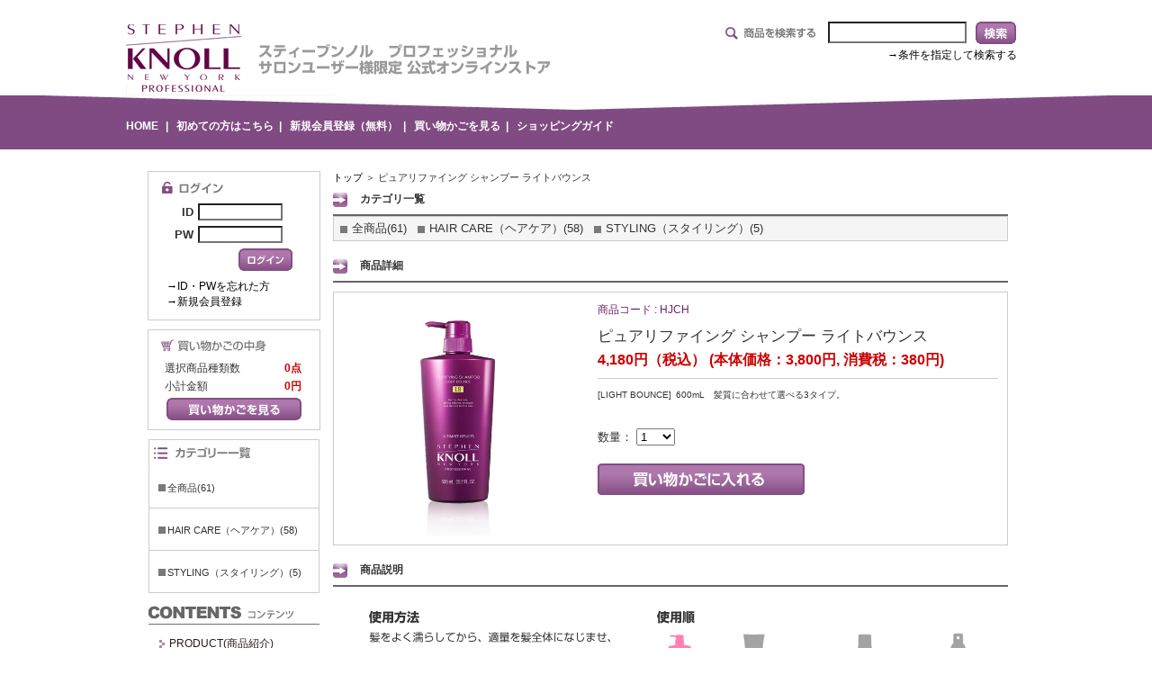

--- FILE ---
content_type: text/html;charset=utf-8
request_url: https://shop.skny.jp/item/HJCH.html
body_size: 13435
content:
<!DOCTYPE html PUBLIC "-//W3C//DTD XHTML 1.0 Strict//EN" "http://www.w3.org/TR/xhtml1/DTD/xhtml1-strict.dtd">
<html xmlns="http://www.w3.org/1999/xhtml" xml:lang="ja" lang="ja">
<head>
<meta http-equiv="Content-Type" content="text/html; charset=utf-8" />
<meta http-equiv="Content-Style-Type" content="text/css" />
<meta http-equiv="Content-Script-Type" content="text/javascript" />
<title>ピュアリファイング シャンプー ライトバウンス&amp;ensp;600ml&amp;ensp;｜スティーブンノル プロフェッショナル | スティーブンノル サロンユーザー様限定 公式オンラインストア</title>
<link href="/client_info/SKP/view/userweb/css/style.css?20221026?timestamp=1743475553484" rel="stylesheet" type="text/css" />
<link href="/client_info/SKP/view/userweb/favicon.ico?timestamp=1743475553484" rel="shortcut icon" />
<script src="/client_info/SKP/view/userweb/js/ebisu_lib.js?timestamp=1743475553484" type="text/javascript" charset="utf-8"></script>
<script src="/client_info/SKP/view/userweb/js/ebisu.js?timestamp=1743475553484" type="text/javascript" charset="utf-8"></script>
<script src="/client_info/SKP/view/userweb/js/featherlight.min.js?timestamp=1743475553484" type="text/javascript" charset="utf-8"></script>
<script src="/client_info/SKP/view/userweb/js/jquery.js?timestamp=1743475553484" type="text/javascript" charset="utf-8"></script>
<script src="/client_info/SKP/view/userweb/js/jquery-cookie.js?timestamp=1743475553484" type="text/javascript" charset="utf-8"></script>
<script src="/client_info/SKP/view/userweb/js/detail2.js?timestamp=1743475553484" type="text/javascript" charset="utf-8"></script>
<meta name="keywords" content="ピュアリファイング シャンプー,美容院専売シャンプー,ヘアサロン専売品,商品一覧,シャンプー,コンデショナー,ワックス,スプレー,ヘアデザイン,NY,ニューヨーク ,セット,スティーブンノル,Products,PROFESSIONAL" /><meta property="og:description" content="" /><meta property="og:title" content="ピュアリファイング シャンプー ライトバウンス" /><meta property="og:image" content="https://shop.skny.jp/client_info/SKP/itemimage/HJCH/HJCH.jpg" /><meta property="og:type" content="product" /><meta property="og:url" content="https://shop.skny.jp/item/HJCH.html" /><meta property="og:site_name" content="スティーブンノル サロンユーザー様限定 公式オンラインストア" /><link rel="canonical" href="https://shop.skny.jp/item/HJCH.html" /></head>
<body>
	<script type="text/javascript">
	if (typeof Ebisu != "undefined") {
		Ebisu.isLocal = false;
		Ebisu.rootPath = 'https://shop.skny.jp/';
	}
	</script>
	<script type="text/javascript">
<!--
// 
function nextItemListSelectCategory(selectInput) {
	document.location.href = selectInput.options[selectInput.selectedIndex].value;
}
//  
var beatedFlag = false;
function isUnbeaten() {
	if (beatedFlag) {
		return false;
	}
	beatedFlag = true;
	return true;
}
// 
function isUnbeatenSub() {
	if (beatedFlag) {
		return false;
	}
	return true;
}
// 
function isConfirmed() {
	return confirm('実行します。\nよろしいですか？');
}
// 
function next(request) {
	nextForm(null, null, null, request, null);
}
function nextKey(request, key) {
	nextForm(null, null, null, request, key);
}
function nextFormKey(form, request, key) {
	nextForm(form, null, null, request, key);
}
function nextAction(action, request) {
	nextForm(null, null, action, request, null);
}
function nextForm(form, target, action, request, key) {
	pos = -1;
	if (request != null) {
		pos = request.indexOf("download");
	}
	if (pos == -1 && action != null) {
		pos = action.indexOf("Menu001Logout");
	}
	if (pos == -1) {
		if (!isUnbeaten()) {
			alert('前のリクエストを処理中です。しばらくお待ちください。');
			return;
		}
	}
	if (form == null) {
		form = document.forms[0];
	}
	var oldTarget = form.target;
	if (target) {
		alert(target);
		form.target = target;
	}
	var oldAction = form.action;
	if (action != null) {
		form.action = action;
	}
	if (request == null) {
		request = '';
	}
	if (key != null) {
		form.key.value = key;
	}
	if (form.request != null) {
		form.request.value = request;
	}

	beforeExecuteSubmitForm();
	
	form.submit();

	form.target = oldTarget;
	form.action = oldAction;
}

(function() {
	func = function() {beatedFlag = false;};
	//
	if(typeof window.addEventListener == 'function'){ 
		window.addEventListener('unload', func, false);
		window.addEventListener('pageshow', func, false);
		return true;
	}
})();

var beforeExecuteSubmitForm = function() {
	// 
};

//-->
</script>
	<script type="text/javascript">
<!--
function ebisu_dateFormat(controller) {
  var reg = /^(\d{4})\/?(\d{1,2})\/?(\d{1,2})?$/;
  var str = ebisu_trim(controller.value);
  if (reg.test(str)) {
    var a = reg.exec(str);
    controller.value = a[1] + ebisu_conv(a[2]) + ebisu_conv(a[3]);
  }
}
function ebisu_conv(s) {
  var ret = "";
  if (s == null) {
  } else if (s.length == 1) {
    ret = "/0" + s;
  } else if (s.length == 2) {
    ret = "/" + s;
  }
  return ret;
}
function ebisu_revert(controller) {
  var reg = /^\d{4}\/\d{2}(\/\d{2})?$/;
  if (reg.test(controller.value)) {
    controller.value = controller.value.replace(/\/+/g, "");
  }
}
function ebisu_trim(s) {
  return s.replace(/^\s*/, "").replace(/\s*$/, "");
}
function ebisu_cc(){
  var e = event.srcElement;
  var r = e.createTextRange();
  r.moveStart("character", e.value.length);
  r.collapse(true);
  r.select();
}
//-->
</script>
	
	<script type="text/javascript">
<!--
//
function showSubWindowActionRequest(action, request, width, height) {
	return showSubWindowActionRequestKey(action, request, null, width, height);
}
//
function showSubWindowActionRequestKey(action, request, key, width, height) {
	var pos = action.indexOf("?");
	var requestString = "";
	if (pos == -1) {
		requestString = "?request=";
	} else {
		requestString = "&request=";
	}
	requestString += request;
	if (key != null) {
		requestString += "&key=" + key;
	}
	return showSubWindow(action + requestString, width, height);
}
//
var ebisuSubWindow;
function showSubWindow(url, width, height) {
	if (ebisuSubWindow != null) {
		ebisuSubWindow.close();
	}
	ebisuSubWindow = showSubWindowPrivate(url, width, height, "ebisuSubWindow");
	if (ebisuSubWindow == null) {
		alert('ウィンドウのポップアップがブラウザによってブロックされました。誠に恐れ入りますが、直接ボタンをクリックするか、ブラウザのポップアップブロックの設定を調整してください。');
		return false;
	}
	ebisuSubWindow.focus();
	return ebisuSubWindow;
}
//
function showSubWindowPrivate(url, width, height, windowName) {
	//
	if (width == null) {
		width = 750;
	}
	if (height == null) {
		height = 650;
	}
	if (url.indexOf("http") != 0) {
		url = "http://shop.skny.jp/" + url;
	}
	if (!isUnbeatenSub()) {
		alert("前のリクエストを処理中です。しばらくお待ちください。");
	} else {
		return window.open(url, windowName, "width="+width+", height="+height+", toolbar=0, menubar=0, location=0, status=yes, scrollbars=yes");
	}
}

//
function closeAllSubwindow() {
	if (ebisuSubWindow != null && !ebisuSubWindow.closed ) {
		ebisuSubWindow.close();
	}
}
-->
</script>
	<script type="text/javascript">
<!--
function joinDate(idName, yearName, monthName, dayName) {
	if(yearName != null &&monthName != null && dayName != null){
		document.getElementById(idName).value = document.getElementById(yearName).value + '/' + document.getElementById(monthName).value + '/' +document.getElementById(dayName).value
	}
}
function yearFormat(yearName){
	var value = document.getElementById(yearName).value;
	if (!isNaN(value) && value.length == 1) value = '200' + value; if (!isNaN(value) && value.length == 2) value = '20' + value; if (!isNaN(value) && value.length == 3) value = '2' + value;
	document.getElementById(yearName).value = value;
}
//-->
</script>
	
	
	
	
	
	
	
	
	

<script type="text/javascript">
//<!--

function showOtherImages(item_cd, width, height) {
	width = parseInt(width);
	if (!isFinite(width)) {
		width = 670;
	}
	height = parseInt(height);
	if (!isFinite(height)) {
		height = 600;
	}
	var otherImages=window.open("https://shop.skny.jp/item_detail_other_image_sub.html?item_cd=" + item_cd, "otherImagesWindow", "width=" + width + ", height=" + height + ", toolbar=0, menubar=0, location=0, status=0, scrollbars=yes");
	otherImages.focus();
}

//
function itempropertyZaiko(item_cd) {
	var subwindow = window.open('https://shop.skny.jp/item_itemproperty_zaiko_sub.html?item_cd=' + item_cd, 'subwindow', 'width=670, height=600, toolbar=0, menubar=0, location=0, status=0, scrollbars=yes');
	subwindow.focus();
}

function getOptionValue(name) {
	var element = document.detailForm[name];
	if (element != null) {
		if (element.type == 'select-one') {
			var i = element.selectedIndex;
			return element[i].value;
		}
		if (element.type == 'radio') {
			if (element.checked) {
				return element.value;
			}
		}
		if (element.type == 'text') {
			return element.value;
		}
		if (element.type == 'hidden') {
			return element.value;
		}
		if (element.length != null) {
			//
			if (element[0].type == 'radio') {
				var N = element.length;
				for (var i = 0; i < N; i++) {
					if (element[i].checked) {
						return element[i].value;
					}
				}
			}
			if (element[0].type == 'checkbox') {
				var N = element.length;
				var str = '';
				for (var i = 0; i < N; i++) {
					if (element[i].checked) {
						if (str != '' && element[i].value != '') {
							str = str + ',';
						}
						str = str + element[i].value;
					}
				}
				return str;
			}
			if (element[0].type == 'hidden') {
				var N = element.length;
				var str = '';
				for (var i = 0; i < N; i++) {
					if (str != '' && element[i].value != '') {
						str = str + ',';
					}
					str = str + element[i].value;
				}
				return str;
			}
		}
	}
	return null;
}

var onItemPropertyNotSelectedError = function() {
	alert('を指定してください');
}

var onItemAmountNotNumericError = function() {
	alert('正しい数値を入力してください。');
}

var onItemAmountNotEnteredError = function() {
	alert('数量を入力してください。');
}

//
function putItemToCart() {
	if (!isItemPropertySelected()) {
		return false;
	}
	if (!isItemAmountNumeric()) {
		return false;
	}
	document.detailForm.request.value = 'insert';
	document.detailForm.item_cd2.value = '';
	document.detailForm.submit();
	return false;
}

//
function putTeikiMultiSellItemToCart() {
	if (!isItemPropertySelected()) {
		return false;
	}
	if (!isItemAmountNumeric()) {
		return false;
	}
	document.detailForm.request.value = 'insert';
	eb$(document.detailForm).append(eb$('<input/>', {type : 'hidden',name : 'teiki_flg',value : '1'}));
	document.detailForm.item_cd2.value = '';
	document.detailForm.submit();
	return false;
}

//
function putItemToCartForChange() {
	if (!isItemPropertySelected()) {
		return false;
	}
	if (!isItemAmountNumeric()) {
		return false;
	}
	document.detailForm.request.value = 'cart_change';
	document.detailForm.item_cd2.value = '';
	document.detailForm.submit();
	return false;
}

//
function putItemToCartForAdd() {
	if (!isItemPropertySelected()) {
		return false;
	}
	if (!isItemAmountNumeric()) {
		return false;
	}
	document.detailForm.request.value = 'cart_add';
	document.detailForm.item_cd2.value = '';
	document.detailForm.submit();
	return false;
}

//
function putItemToCartQuick() {
	if (!isItemPropertySelected()) {
		return false;
	}
	if (!isItemAmountNumeric()) {
		return false;
	}
	document.detailForm.action = 'https://shop.skny.jp/cart_seisan.html';
	document.detailForm.request.value = 'quick_order_insert';
	document.detailForm.item_cd2.value = '';
	document.detailForm.submit();
	return false;
}

//
function putItemToCartOtherSeisanPage(request, other_seisan_page_id, item_cd, category_cd) {
	return putItemToCartOtherSeisanPageCommon(request, other_seisan_page_id, item_cd, category_cd, '', 'https://shop.skny.jp/cart_index.html', '');
}

//
function putItemToDirectCartOtherSeisanPage(request, other_seisan_page_id, item_cd, seisan_page_from_item_cd, category_cd) {
	return putItemToCartOtherSeisanPageCommon(request, other_seisan_page_id, item_cd, category_cd, seisan_page_from_item_cd, 'https://shop.skny.jp/cart_other_seisan.html', '');
}

//
function putItemToCartOtherSeisanPageWithAmount(request, other_seisan_page_id, item_cd, seisan_page_from_item_cd, category_cd) {
	var cart_amount = 1;
	if (document.detailForm['CART_AMOUNT'] != null) {
		cart_amount = document.detailForm['CART_AMOUNT'].value;
	}
	var param = "&other_seisan_amount=" + cart_amount;
	// 
	if (seisan_page_from_item_cd != null && seisan_page_from_item_cd != '') {
		return putItemToCartOtherSeisanPageCommon(request, other_seisan_page_id, item_cd, category_cd, seisan_page_from_item_cd, 'https://shop.skny.jp/cart_other_seisan.html', param);
	}
	return putItemToCartOtherSeisanPageCommon(request, other_seisan_page_id, item_cd, category_cd, '', 'https://shop.skny.jp/cart_index.html', param);
}

//
function putItemToCartOtherSeisanPageCommon(request, other_seisan_page_id, item_cd, category_cd, seisan_page_from_item_cd, command_path, cart_amount) {
	if (!isItemPropertySelected()) {
		return false;
	}
	if (!isItemAmountNumeric()) {
		return false;
	}
	var category = '';
	if (category_cd != null && category_cd != '') {
		category = "&category_cd=" + category_cd;
	}
	var reqkey = "?request=";
	if(command_path && command_path.indexOf("?")>-1){
		reqkey = "&request=";
	}
	var url = command_path + reqkey + request + "&seisan_page_id=" + other_seisan_page_id + "&item_cd=" + item_cd + getItemPropertyCdForAjaxCheckAndInsert() + category + seisan_page_from_item_cd + cart_amount;
	n=navigator.appVersion;
	if (-1 != n.indexOf("MSIE 8.")) {
		var referLink = document.createElement('a');
	    referLink.href = url;
	    document.body.appendChild(referLink);
	    referLink.click();

	} else {
		window.location.href = url;

	}

	return false;
}

//
function putRecommendToCart(item_cd) {
	document.detailForm.request.value = 'BothBuy';
	//
	document.detailForm.item_cd.value = '';
	document.detailForm.item_cd2.value = item_cd;
	document.detailForm.submit();
	return false;
}

//
function putTeikiMultiSellItemBothBuyToCart(item_cd) {
	document.detailForm.request.value = 'BothBuy';
	//
	document.detailForm.item_cd.value = '';
	document.detailForm.item_cd2.value = item_cd;
	eb$(document.detailForm).append(eb$('<input/>', {type : 'hidden',name : 'teiki_flg2',value : '1'}));
	document.detailForm.submit();
	return false;
}

//
function putBothToCart(item_cd) {
	document.detailForm.request.value = 'BothBuy';
	document.detailForm.item_cd2.value = item_cd;
	document.detailForm.submit();
	return false;
}

//
function isItemPropertySelected() {
	try {
		var form = document.detailForm;
		for (var i = 0; form['ITEMPROPERTY_CD_' + i] != null; i++) {
			var value = getOptionValue('ITEMPROPERTY_CD_' + i);
			if (value == "" || value == null) {
				onItemPropertyNotSelectedError();
				return false;
			}
		}
		for (var i = 0; form['ITEMPROPERTY_CD_RADIO_' + i] != null; i++) {
			var value = getOptionValue('ITEMPROPERTY_CD_RADIO_' + i);
			if (value == "" || value == null) {
				onItemPropertyNotSelectedError();
				return false;
			}
		}
		if (form.ITEMPROPERTY_CD_MATRIX != null) {
			var value = getOptionValue('ITEMPROPERTY_CD_MATRIX');
			if (value == "" || value == null) {
				onItemPropertyNotSelectedError();
				return false;
			}
		}
		if(form.ITEMPROPERTY_COMBINATION_CD != null){
			var value = getOptionValue('ITEMPROPERTY_COMBINATION_CD');
			if (value == "" || value == null) {
				onItemPropertyNotSelectedError();
				return false;
			}
		}
		return true;
	} catch (e) {
		//
		alert(e);
	}
}

//
function putItemToWishList() {
	if (!isItemPropertyAllSelectedOrNot()) {
		onItemPropertyNotSelectedError();
		return false;
	}
	document.detailForm.request.value = 'insert_wishlist';
	document.detailForm.item_cd2.value = '';
	document.detailForm.submit();
	return false;
}

function putItemPropertyToWishList(itemcd, propcd, paramUrl) {
	eb$('<form/>', {action : paramUrl, method : 'post'})
		.append(eb$('<input/>', {type : 'hidden',name : 'request',value : 'insert_wishlist'}))
		.append(eb$('<input/>', {type : 'hidden',name : 'item_cd',value : itemcd}))
		.append(eb$('<input/>', {type : 'hidden',name : 'ITEMPROPERTY_CD',value : propcd}))
		.append(eb$('<input/>', {type : 'hidden',name : 'token',value : '9fbcc38077ccf3a421802bfa4a357b93'}))
		.appendTo(document.body).submit();
	return false;
}

//
function execAjaxForItemDetail(url, data, execAjaxCallback) {
	eb$.ajax({type: "POST", url: url, data:data, cache:false, ifModified:false})
	.done(function(response, textStatus, jqXHR){
		execAjaxCallback(jqXHR);
	});
}
//
function putItemToWishListAfterAjaxCheck(paramUrl, itemCd, propcd, token, obj) {
	if (!isUnbeaten()) {
		alert('処理中です。');
		return;
	}
	var url = paramUrl + "?request=insert_wishlist&token=" + token + "&item_cd=" + itemCd;
	if (propcd != null && propcd != '' && propcd != undefined) {
		url = url + '-' + propcd;
	}

	execAjaxForItemDetail(url, "", function(jqXHR) {
		var error = JSON.parse(jqXHR.responseText).ERROR;
		if (error != '' && error != undefined) {
			//  
			ajaxPutToWishListErrorAction(jqXHR, obj);
			beatedFlag = false;
		} else {
			//  
			ajaxPutToWishListSuccessAction(jqXHR, obj);
			if(typeof outputGtagInsertWishList !== 'undefined'){
				outputGtagInsertWishList(itemCd);
			}
			beatedFlag = false;
		}
	});
	return false;
}

//
function deleteItemToWishList(wishListId) {
	if (!isItemPropertyAllSelectedOrNot()) {
		onItemPropertyNotSelectedError();
		return false;
	}
	document.detailForm.request.value = 'delete_wishlist';
	document.detailForm.WISH_LIST_ID.value = wishListId;
	document.detailForm.submit();
	return false;
}

function deleteItemPropertyToWishList(wishListId, paramUrl) {
	eb$('<form/>', {action : paramUrl, method : 'post'})
		.append(eb$('<input/>', {type : 'hidden',name : 'request',value : 'delete_wishlist'}))
		.append(eb$('<input/>', {type : 'hidden',name : 'WISH_LIST_ID',value : wishListId}))
		.append(eb$('<input/>', {type : 'hidden',name : 'token',value : '9fbcc38077ccf3a421802bfa4a357b93'}))
		.appendTo(document.body).submit();
	return false;
}

//
function deleteItemToWishListAfterAjaxCheck(paramUrl, memberId, itemCd, propcd, token, obj) {
	if (!isUnbeaten()) {
		alert('処理中です。');
		return;
	}
	if (propcd != null && propcd != '' && propcd != undefined) {
		itemCd = itemCd + '-' + propcd;
	}
	var url = paramUrl + "?request=delete_wishlist&token=" + token + "&ITEM_CD=" + itemCd + "&MEMBER_ID=" + memberId;
	execAjaxForItemDetail(url, "", function(jqXHR) {
		var error = JSON.parse(jqXHR.responseText).ERROR;
		if (error != '' && error != undefined) {
			//  
			ajaxPutToWishListErrorAction(jqXHR, obj);
			beatedFlag = false;
		} else {
			//  
			ajaxPutToWishListSuccessAction(jqXHR, obj);
			beatedFlag = false;
		}
	});
	return false;
}


// 
function ajaxPutToWishListErrorAction(msg, obj) {
	var error = JSON.parse(msg.responseText).ERROR;
	alert(error);
}

// 
function ajaxPutToWishListSuccessAction(msg, obj) {
	var self = eb$(obj);
	var parent = eb$(obj).parent();
	if(parent.find(".wishStatus").hasClass("wished")) {
		parent.find('.wishlistMessage').hide();
		showPop(parent.find('.wishlistDelMessage'));
		parent.find(".wishStatus").removeClass("wished");
		parent.find(".wishlistdeletetag").hide();
		parent.find(".wishlistinserttag").show();
	} else {
		parent.find('.wishlistDelMessage').hide();
		showPop(parent.find('.wishlistMessage'));
		parent.find(".wishStatus").addClass("wished");
		parent.find(".wishlistinserttag").hide();
		parent.find(".wishlistdeletetag").show();
	}
}

//
function isItemPropertyAllSelectedOrNot() {
	try {
		var form = document.detailForm;
		var emptyCount = 0;
		var notEmptyCount = 0;
		for (var i = 0; form['ITEMPROPERTY_CD_' + i] != null; i++) {
			var value = getOptionValue('ITEMPROPERTY_CD_' + i);
			if (value == "" || value == null) {
				emptyCount++;
			} else {
				notEmptyCount++;
			}
		}
		if (emptyCount > 0 && notEmptyCount > 0) {
			return false;
		}
		emptyCount = 0;
		notEmptyCount = 0;
		for (var i = 0; form['ITEMPROPERTY_CD_RADIO_' + i] != null; i++) {
			var value = getOptionValue('ITEMPROPERTY_CD_RADIO_' + i);
			if (value == "" || value == null) {
				emptyCount++;
			} else {
				notEmptyCount++;
			}
		}
		if (emptyCount > 0 && notEmptyCount > 0) {
			return false;
		}
		emptyCount = 0;
		notEmptyCount = 0;
		if (form.ITEMPROPERTY_CD_MATRIX != null) {
			var value = getOptionValue('ITEMPROPERTY_CD_MATRIX');
			if (value == "" || value == null) {
				emptyCount++;
			} else {
				notEmptyCount++;
			}
		}
		if (emptyCount > 0 && notEmptyCount > 0) {
			return false;
		}
		return true;
	} catch (e) {
		//
		alert(e);
	}
}

//
function putItemToNyukaNotice() {
	if (!isItemPropertyAllSelectedOrNot()) {
		onItemPropertyNotSelectedError();
		return false;
	}
	document.detailForm.request.value = 'insert_nyuka_notice';
	document.detailForm.item_cd2.value = '';
	document.detailForm.submit();
	return false;
}

//
function putItemToCartAfterAjaxCheck(paramUrl, paramInfo, request, itemCd, obj) {
	if (!isItemPropertySelected()) {
		return false;
	}
	if (!isItemAmountNumeric()) {
		return false;
	}
	if (!KeyIsDown(32)) {
		if (!isUnbeaten()) {
			alert('処理中です。');
			return;
		}
	}
	paramInfo = "&item_cd=" + itemCd + getItemPropertyCdForAjaxCheckAndInsert() + paramInfo + getCartAmountForAjaxCheckAndInsert();
    if (!KeyIsDown(32)) {
		isAjaxCheckPossibleToPutToCart(paramUrl, paramInfo, request,itemCd, obj);
	} else {
		KeyIsDown(32) = true;
	}
	return false;
}

//
function putItemToCartAfterAjaxCheckWithProperty(paramUrl, paramInfo, request, itemCd, itemPropertyCd, obj) {
	if (!KeyIsDown(32)) {
		if (!isUnbeaten()) {
			alert('処理中です。');
			return;
		}
	}
	paramInfo = "&item_cd=" + itemCd + "&ITEMPROPERTY_CD=" + itemPropertyCd  + paramInfo + getCartAmountForAjaxCheckAndInsert();
    if (!KeyIsDown(32)) {
		isAjaxCheckPossibleToPutToCart(paramUrl, paramInfo, request,itemCd, obj);
	} else {
		KeyIsDown(32) = true;
	}
	return false;
}

//
function isItemAmountNumeric() {
	try {
		// 
		if (true){
			return true;
		}
		var cartAmount = "";
		if (document.detailForm['CART_AMOUNT'] != null) {
			cartAmount = document.detailForm['CART_AMOUNT'].value;
		}
		if (cartAmount == null || cartAmount == ""){
			onItemAmountNotEnteredError();
			return false;
		}
		if (0 != cartAmount.search(/^[-]?[0-9]+$/)) {
			onItemAmountNotNumericError();
			return false;
		}
		return true;
	} catch (e) {
		//
		alert(e);
	}
}

//
var input_key_buffer = new Array();

// 
// 
// 
document.onkeydown = function (e){
	// 
	if (!e)	e = window.event;
	input_key_buffer[e.keyCode] = true;
};

function KeyIsDown(key_code){

	if(input_key_buffer[key_code])	{
		input_key_buffer[key_code] = false;
		return true;
	}
	return false;
}

function getAjaxParamsForItemDetailCheck(names) {
	var rtn = "";
	if (names ==null || names == "") {
		return rtn;
	}
	var form = document.detailForm;
	var paramsNames = names.split(",")
	for (var i = 0; i < paramsNames.length; i++) {
		var value = getOptionValue(paramsNames[i]);
		rtn = rtn + "&" + paramsNames[i] + "=" + value;
	}
	return rtn;
}

//
function isAjaxCheckPossibleToPutToCart(paramUrl, paramInfo,request, itemCd, obj) {
	var url;
	if (paramUrl.indexOf("?") != -1) {
		url = paramUrl + "&request=" + request;
	} else {
		url = paramUrl + "?request=" + request;
	}
	execAjaxForItemDetail(url, "&response_type=json" + paramInfo, function(jqXHR){
		var error = JSON.parse(jqXHR.responseText).ERROR;
		if (error != '' && error != undefined) {
			//  
			ajaxPutToCartErrorAction(jqXHR, obj);
			beatedFlag = false;
		} else {
			//  
			ajaxPutToCartSuccessAction(jqXHR, obj);
			//  
			if(typeof outputGtagInsertCart !== 'undefined'){
				outputGtagInsertCart(itemCd);
			}
			if(typeof sendStaffStartTrackingRequest !== 'undefined') {
				sendStaffStartTrackingRequest(itemCd, paramInfo);
			}
			if (false){
				ajaxCartInfoUpdate();
			}
			beatedFlag = false;
		}
	});
};

//
//
function ajaxCartInfoUpdate(){
	// 
	var CLASS_NAME_LIST = [
			"cart_item_count",								//  
			"cart_amount_sum",								//  
			"cart_syokei",									//  
			"cart_syokei_hontai",							//  
			"cart_syokei_tax",								//  
			"cart_syokei_zeikomi",							//  
			"cart_before_teiki_discount_syokei_hontai",		//  
			"cart_before_teiki_discount_syokei_tax",		//  
			"cart_before_teiki_discount_syokei_zeikomi",	//  
			"cart_teiki_discount_syokei_hontai",			//  
			"cart_maker_syokei_hontai",						// 
			"cart_maker_syokei_tax",						// 
			"cart_maker_syokei_zeikomi",					// 
			"cart_add_point_sum",							// 
			"cart_item_code_list"							// 
	];
	var urlData = new Object();
	urlData["REQUEST"] = 'get_cart_info_data';
	
	// 
	var upNameList = "";
	// 
	var allElements = document.getElementsByTagName('*');
	// 
	for (var i in CLASS_NAME_LIST) {
		var className = CLASS_NAME_LIST[i];
		for (var n = 0; n < allElements.length; n++){
			if(allElements[n].className == className){
				if(upNameList != ""){
					upNameList += ",";
				}
				upNameList += className;
			}
		}
	}
	if(upNameList == ""){
		return;
	}
	urlData["UPDATE_NAME_LIST"] = upNameList;
	var url = 'https://shop.skny.jp/ajax_get_cart_info.html';
	// 
	execAjaxForItemDetail(url, urlData, function(jqXHR){
		var error = JSON.parse(jqXHR.responseText).ERROR;
		if (error != '' && error != undefined) {
			//  
			var errorMessage = error + "\nカート投入前のカート情報を表示します。";
			alert(errorMessage);
			beatedFlag = false;
		} else {
			//  
			callBackCartInfoUpdate(JSON.parse(jqXHR.responseText));
			beatedFlag = false;
		}
	});
}

//
function callBackCartInfoUpdate(res){
	// 
	var len = 0;
	for (key in res.SELECT_DATA) {
		  len++;
	}
	if(len == 0){
		return;
	}
	
	// 
	var allElements = document.getElementsByTagName('*');
	// 
	for(var i in res.SELECT_DATA){
		for(var key in res.SELECT_DATA[i]){
			for (var n = 0; n < allElements.length; n++){
				if (allElements[n].className == key){
					allElements[n].innerHTML = res.SELECT_DATA[i][key];
				}
			}
		}
	}
}

function getItemPropertyCdForAjaxCheckAndInsert() {
	try {
		var form = document.detailForm;
		var rtnValue = [];
		var index = 0;
		for (var i = 0; form['ITEMPROPERTY_CD_' + i] != null; i++) {
			var value = getOptionValue('ITEMPROPERTY_CD_' + i);
			if (value != "" || value != null) {
				rtnValue[index] = value;
				index = index + 1;
			}
		}
		for (var i = 0; form['ITEMPROPERTY_CD_RADIO_' + i] != null; i++) {
			var value = getOptionValue('ITEMPROPERTY_CD_RADIO_' + i);
			if (value != "" || value != null) {
				rtnValue[index] = value;
				index = index + 1;
			}
		}
		if (form.ITEMPROPERTY_CD_MATRIX != null) {
			var value = getOptionValue('ITEMPROPERTY_CD_MATRIX');
			if (value != "" || value != null) {
				rtnValue[index] = value;
				index = index + 1;
			}
		}
		var returnStr = "";
		for (var i = 0; i < rtnValue.length; i++) {
				returnStr = returnStr + '&ITEMPROPERTY_CD_' + i + '=' + rtnValue[i];
		}
		return returnStr;
	} catch (e) {
		alert(e);
	}
}

function getCartAmountForAjaxCheckAndInsert() {
	try {
		var form = document.detailForm;
		var cartAmount = "1";
		if (document.detailForm['CART_AMOUNT'] != null) {
			cartAmount = document.detailForm['CART_AMOUNT'].value;
		}
		var returnAmount = "";
		if (cartAmount != "0") {
			returnAmount = "&CART_AMOUNT=" + cartAmount;
		}
		return returnAmount;
	} catch (e) {
		alert(e);
	}
}

function putItemPropertyToCart(itemcd, propcd, request, paramUrl, obj) {
	var val = Number(eb$('#CART_AMOUNT').val()) || 1;  // 
	eb$('<form/>', {action : paramUrl, method : 'post'})
		.append(eb$('<input/>', {type : 'hidden',name : 'request',value : request}))
		.append(eb$('<input/>', {type : 'hidden',name : 'item_cd',value : itemcd}))
		.append(eb$('<input/>', {type : 'hidden',name : 'ITEMPROPERTY_CD',value : propcd}))
		.append(eb$('<input/>', {type : 'hidden',name : 'CART_AMOUNT',value : "'" + val + "'"}))
		.appendTo(document.body).submit();
}

// 
var cartAmountBefore;
eb$(window).on("load", function(){
	cartAmountBefore = eb$('#CART_AMOUNT').val();
});
	
function checkItemAmount(paramUrl) {
	var itemCd = eb$('input:hidden[name="item_cd"]').val();
	var cartAmountAfter = eb$('#CART_AMOUNT').val();
	// 
	if (!isItemPropertySelected()) {
		eb$('#CART_AMOUNT').val(cartAmountBefore);
		return false;
	}
	// 
	if (!isItemAmountNumeric()) {
		return false;
	}
	// 
	var url = paramUrl + "?item_cd=" + itemCd + getItemPropertyCdForAjaxCheckAndInsert() + "&item_amount=" + cartAmountAfter;
	execAjaxForItemDetailMod(url, "", function(jqXHR) {
		var error = JSON.parse(jqXHR.responseText).ERROR;
		if (error != '' && error != undefined) {
			//  
			var errorMessage = error + "\n変更前の数量に戻します。";
			alert(errorMessage);
			eb$('#CART_AMOUNT').val(cartAmountBefore);
			beatedFlag = false;
		} else {
			//  
			cartAmountBefore = cartAmountAfter;
			beatedFlag = false;
		}
	});
	return true;
}

//
function execAjaxForItemDetailMod(url, data, execAjaxCallback) {
	eb$.ajax({type: "POST", url: url, data:data, cache:false, ifModified:false})
	.done(function(response, textStatus, jqXHR){
		execAjaxCallback(jqXHR);
	});
}

//
function checkItemItempropertyZaiko() {
	var selectItemProperty = eb$('.CHECK_ZAIKO_ITEMPROPERTY');
	//
	if(selectItemProperty == null || selectItemProperty == undefined || selectItemProperty.length == 0) {
		return;
	}

	var values = new Array();
	for(var i = 0; i < selectItemProperty.length; i++) {
		if(selectItemProperty[i].value == '' || selectItemProperty[i].value == undefined) {
			continue;
		} 
		values.push(selectItemProperty[i].value);
	}

	var urlData = new Object();
	urlData["ITEM_CD"] = document.detailForm.item_cd.value;
	urlData["ITEMPROPERTY_LIST"] = values.join(',');

	var url = "/ajax_check_item_itemproperty_zaiko.html" ;
	eb$.ajax({type: "POST", url: url, data:urlData, cache:false, ifModified:false})
	.done(function(response, textStatus, jqXHR){
		dispSelectItemPropertyZaiko(jqXHR);
	});
}

// 
function dispSelectItemPropertyZaiko(obj) {
	var result = JSON.parse(obj.responseText);
	var selectItemProperty = eb$('.CHECK_ZAIKO_ITEMPROPERTY');
	eb$('.CHECK_ZAIKO_ITEMPROPERTY').removeClass('out_of_stock')

	var outOfStock = true;
	for(var propertyCd in result) {
		eb$('.CHECK_ZAIKO_ITEMPROPERTY option[value="' + propertyCd + '"]').text(result[propertyCd])
	}
}

// コールバックメソッド
function clearCartItem(item_cd) {
	//カートに商品が存在しない場合は何もしない。
	if (true) {
		return true;
	}
	// カートの中身を空にする
	if (confirm('よりどり定期商品は他の商品と同時購入できません。\nカート内に既に追加されている他の商品を削除して処理を続行しますか？')) {
		document.detailForm.action = 'https://shop.skny.jp/yoridori_teiki_item_select.html';
		document.detailForm.request.value = 'clear_and_yoridori_teiki_page';
		document.detailForm.item_cd.value = item_cd;
		document.detailForm.submit();
	}else{
		console.log('キャンセルされました。');
		// キャンセルされた場合は何もしない
		return false;
	}
	return false;
}

window.onload =	checkItemItempropertyZaiko;
-->
</script>

<script language="JavaScript">
<!--
// ※※※※
/**
 * AJAXの処理後エラーだった場合の挙動
 */
function ajaxPutToCartErrorAction(msg, obj){
	var error = JSON.parse(msg.responseText).ERROR;
	alert(error);
}

/**
 * AJAXの処理後成功だった場合の挙動
 */
function ajaxPutToCartSuccessAction(msg, obj){
    showPop(eb$(obj).find('.cartMessage'));
}

function showPop(msgBox){
	var delaytime = 3000;
	 if (msgBox.is(':hidden')) {
	  msgBox
	   .css({
	    'opacity' : 0,
	    'margin-top': 30
	   })
	   .show().animate({
	    'opacity' : 1,
	    'margin-top' : 0
	   }, 200)
	   .delay(delaytime)
	   .fadeOut();
	 }
	}
-->
</script>




<a id="top" name="top"></a>


<!-- smartphone -->
<!--div m:id='IF_SMARTPHONE_TERMINAL' id="smartphone">
	<a href="#" m:id='common.SWITCH_PC_SMARTPHONE_SITE_LINK_TAG'>スマートフォン専用サイトをご覧になるにはこちらをタップしてください。</a>
</div-->
<!-- / smartphone -->



<div id="novelNews" class="js-time_limited" data-appear_time="2022/11/01 12:00:00" data-disappear_time="2022/12/31 23:59:59">
  <p><a href="#" data-featherlight="#fl1">【期間限定】 5,500円（税込）以上のご購入でリペアミスト ミニ（50mL）をプレゼント！！</a></p>
</div>

<!-- header -->
<div id="header" class="clearfix">
  <div id="bgfff">
    <div id="header_inner">
    <h1>
      <div id="logo">
        <a href="https://shop.skny.jp/">
          <img src="/client_info/SKP/view/userweb/images/top/header/logo.gif?timestamp=1743475553484" width="477" height="87" alt="スティーブンノルプロフェッショナルサロンユーザー様限定公式オンラインストア" />
        </a>
      </div>
      </h1><!-- / logo-->
<!-- search -->
        <div id="search">
            <h2>商品を検索する</h2>
            <form action="https://shop.skny.jp/item_list.html" method="get" name="keyword_search_form"><input name="siborikomi_clear" value="1" type="hidden" />
                <input name="keyword" id="form" value="" type="text" class="form" />
                <input src="/client_info/SKP/view/userweb/images/button_search.gif?timestamp=1743475553484" type="image" class="button" alt="検索" />
            </form>
            <p><a href="https://shop.skny.jp/item_detail_search.html">→条件を指定して検索する</a></p>
			
        </div>
<!-- / search -->
    </div><!-- / header_inner-->
  </div><!-- / bgfff-->
</div>

<div id="sub_navi">
  <ul class="headerlist">
    <li class="first"><a href="https://shop.skny.jp/top.html">HOME</a></li><li>|</li>
    <li><a href="https://shop.skny.jp/ext/beginner.html">初めての方はこちら</a></li><li>|</li>
    <li><a href="https://shop.skny.jp/member_regist_new.html">新規会員登録（無料）</a></li><li>|</li>
    
    <li><a href="https://shop.skny.jp/cart_index.html">買い物かごを見る</a></li><li>|</li>
    <li><a href="https://shop.skny.jp/ext/beginner.html#anc03">ショッピングガイド</a></li>
  </ul>
</div><!-- / sub_navi-->








<!-- / header -->


    <div class="lightbox" id="fl1">
      <h2>公式オンラインストア限定</h2>
      <h3>下記期間中、スティーブンノルプロフェッショナル商品を<br /><span>5,500</span>円（税込）以上ご購入で<br /><span>リペアミスト ミニ</span>（50mL）をプレゼント！！</h3>
      <p class="imgbox"><img src="/client_info/SKP/view/userweb/images/repairmistmini.jpg" alt="リペアミスト ミニ" width="250" height="250" /></p>
      <ul class="discList element-t10 mB30">
        <li>期間：11月1日（火）12:00～12月31日（土）23:59</li>
        <li>内容：スティーブンノルプロフェッショナル商品を5,500円（税込）以上ご購入でリペアミスト ミニ（50mL）をプレゼント<br />
        <span class="canonical">※お一人様1本まで。</span><span class="canonical">※数に限りがございますので、無くなり次第終了とさせていただきます。</span></li>
      </ul>
      
      <div class="imgcol">
        <div class="colLeft">
          <img src="/client_info/SKP/itemimage/HJEE/HJEE.jpg" alt="リペアミスト ミニ" width="130" height="130" />
        </div>
        <div class="colRight">
          <p class="mB10"><span class="bold">『リペアミスト』</span><br />
          大人気のアウトバストリートメント。<br />
          コアリニューカプセルを高濃度に配合し、瞬時に浸透、補修。<br />
          キューティクルを補修して、弾力感のあるなめらかな手触りに導きます。</p>
          <p class="fontsmall">▼商品の詳細はこちら<br />
          <a href="https://shop.skny.jp/item/HJEE.html">https://shop.skny.jp/item/HJEE.html</a></p>
        </div>
      </div>      
    </div>






<!-- / header -->







<!-- container -->
<div id="container">

<div id="sidebar">
	

<div id="sideNavi">

<!-- login -->
<div id="login">
	<h2>ログイン</h2>
	<form action="https://shop.skny.jp/" method="post"><input type="hidden" name="request" value="logon" /><input type="hidden" name="redirectTo" value="" />
		<label for="id_form">ID</label><input name="LOGINID" value="" maxlength="200" id="id_form" class="form" style="ime-mode:inactive;" />
		<label for="pw_form">PW</label><input name="PASSWORD" value="" maxlength="20" id="pw_form" class="form" type="password" />
		
		
		<input src="/client_info/SKP/view/userweb/images/button_login.gif?timestamp=1743475553484" type="image" alt="ログイン" class="button" />
	</form>
	<p><a href="https://shop.skny.jp/password_reminder.html">→ID・PWを忘れた方</a></p>
	<p><a href="https://shop.skny.jp/member_regist_new.html">→新規会員登録</a></p>
</div>
<!-- / login -->


<!-- login -->

<!-- / login -->


<!-- cart -->
<div id="cart">
	<h2>買い物かごの中身</h2>
	<div class="box">
		<h3>選択商品種類数</h3>
		<p>0点</p>
	</div>
	<div class="box">
		<h3>小計金額</h3>
		<p>0円</p>
	</div>
	<p><a href="https://shop.skny.jp/cart_index.html">買い物かごを見る</a></p>
<!--  -->
</div>
<!-- / cart -->


<!-- category -->
<div id="category">
	<h2>カテゴリ一覧</h2>
	<ul>
		<li>
			<span>
				<a href="https://shop.skny.jp/category/0/">
					全商品(61)
				</a>
			</span>
			
		</li><li>
			<span>
				<a href="https://shop.skny.jp/category/1/">
					HAIR CARE（ヘアケア）(58)
				</a>
			</span>
			
		</li><li>
			<span>
				<a href="https://shop.skny.jp/category/2/">
					STYLING（スタイリング）(5)
				</a>
			</span>
			
		</li>
	</ul>
</div>
<!-- / category -->


<div id="sidebar_contents">
  <div class="h2_box">
    <h2><span>contents</span></h2>
  </div>
  <!-- // end h2_box -->
  <ul class="sideList">
    <li><a href="https://www.kose.co.jp/skny/professional/" target="_blank">PRODUCT(商品紹介)</a></li>
    <li><a href="http://www.skny.jp/about/" target="_blank">ABOUT<br />(スティーブンノルとは？)</a></li>
    <li><a href="/client_info/SKP/view/userweb/images/sn_combination.jpg" target="_blank">PERSONALIZED COMBINATION<br />(シャンプー/マスクの選び方)</a></li>
    <li><a href="https://www.kose.co.jp/skny/professional/pro/technology.html" target="_blank">PROFESSIONALのテクノロジー、香りについて</a></li>
  </ul>
  <div class="bannerBoxType02">
    <ul class="topSideBanner">
      <li class="banner01"><a href="http://www.skny.jp/shoplist/" target="_blank"><span>Salon List 取り扱い店舗・サロン</span></a></li>
      <li class="banner02"><a href="http://www.skny.jp/" target="_blank"><span>STEPHEN KNOLL PROFESSIONAL Official site</span></a></li>
    </ul>
  </div>
  <!-- // bannerBoxType02 --> 
</div>
<!-- // sidebar_contents -->


<!-- present -->

<!-- / present -->


<!-- magazine -->
<div id="magazine">
	<h2>メールマガジン</h2>
	<form action="https://shop.skny.jp/" name="mailMagForm" method="post"><input type="hidden" name="request" />
		<input name="MAIL" value="" type="text" id="magazine_form" class="text" style="ime-mode:inactive;" onfocus="if (this.value=='メールアドレスを入力') this.value=''; " onblur="if (this.value=='') this.value='メールアドレスを入力';" />
		<div class="free">
			
			
			
			
			
		</div>
		<input name="MAIL_TYPE" value="" checked="checked" type="radio" id="MAILMAG_TYPE_TEXT" class="radio" />
		<label for="MAILMAG_TYPE_TEXT">テキスト</label>
		<input name="MAIL_TYPE" value="1" type="radio" id="MAILMAG_TYPE_HTML" class="radio" />
		<label for="MAILMAG_TYPE_HTML">HTML</label>
		
		
		<input onclick="nextForm(document.mailMagForm, null, null, &quot;maimag_insert&quot;, null); return false;" src="/client_info/SKP/view/userweb/images/button_magazine_regist.gif?timestamp=1743475553484" type="image" alt="購読" class="button" />
		<input onclick="nextForm(document.mailMagForm, null, null, &quot;maimag_delete&quot;, null); return false;" src="/client_info/SKP/view/userweb/images/button_magazine_cancel.gif?timestamp=1743475553484" type="image" alt="解除" class="button" />
	</form>
</div>
<!-- / magazine -->

<!-- calendar -->
<div id="calendar">
	<h2>営業日のご案内</h2>
	<div id="SIDE_CALENDAR"></div>
	<p><span class="day_color1">■</span>は定休日です。

</p>
</div>
<script type="text/javascript">
eb$(function() {
	eb$('#SIDE_CALENDAR').ebisu_calendar({
		numberOfMonths: [2,1],// カレンダーの表示個数[縦,横]
		goneMonthCount: 0, // 過去何ヶ月分まで表示するか
		comingMonthCount: 1 // 未来何ヶ月まで表示するか
	});
});
</script>
<!-- / calendar -->


</div>


</div>

<!-- =============================================================================== -->
<!-- ==================メインコンテンツ ================================================== -->
<!-- =============================================================================== -->
<div id="main">

<!-- breadcrumbs  -->
<div id="breadcrumbs">
	<a href="https://shop.skny.jp/">トップ</a>
	
	 ＞ ピュアリファイング シャンプー ライトバウンス
</div>
<!-- / breadcrumbs -->


<!-- itemListCategory -->
<div id="itemListCategory">
	<div>
		<h2>カテゴリ一覧</h2>
		<!-- 大カテゴリ一覧 -->
		<ul>
			<li>
				
				<span>
					<a href="https://shop.skny.jp/category/0/">
						全商品(61)
					</a>
				</span>
			</li><li>
				
				<span>
					<a href="https://shop.skny.jp/category/1/">
						HAIR CARE（ヘアケア）(58)
					</a>
				</span>
			</li><li>
				
				<span>
					<a href="https://shop.skny.jp/category/2/">
						STYLING（スタイリング）(5)
					</a>
				</span>
			</li>
		</ul>
	</div>
	
	
	
</div>
<!-- / itemListCategory -->


<!-- itemDetail -->
<div id="itemDetail">
	<h2>商品詳細</h2>

	<form action="https://shop.skny.jp/cart_index.html" method="post" name="detailForm"><input type="hidden" name="request" value="" /><input type="hidden" name="item_cd2" value="HJCH" /><input type="hidden" name="item_cd" value="HJCH" /><input type="hidden" name="WISH_LIST_ID" value="" /><input type="hidden" name="token" value="9fbcc38077ccf3a421802bfa4a357b93" /><input type="hidden" name="key" />
	<div class="box">
<!-- ======================商品画像部分====================== / -->
		<div class="iconarea">
			<div class="img_box">
				<div class="inner">
					<a href="/client_info/SKP/itemimage/HJCH/HJCH.jpg" class="image1" data-lightbox="example-set">
						<img src="/client_info/SKP/itemimage/HJCH/HJCH.jpg" alt="ピュアリファイング シャンプー ライトバウンス" class="img" />
					</a>
				</div>
			</div>
			
			
		</div>
<!-- / ======================商品画像部分====================== -->


		<div class="text">
			<div>
				<p class="appeal">
					商品コード : HJCH
				</p>
			</div>
			<h3>
				ピュアリファイング シャンプー ライトバウンス
				
				
				
				
				
				
				
				
				
				
			</h3>

<!-- ======================商品金額系===================== / -->
			<p class="price">
				<span class="teika">
					4,180円（税込）
					(本体価格：3,800円,
					消費税：380円)
				</span>
				
				
				
				
				
				
			</p>
			
            
<!-- / ======================商品金額系====================== -->


<!-- ======================商品情報系====================== / -->
			
			
			
			
			
			
			<div class="explanation2"><p class="con01">[LIGHT BOUNCE]&ensp;600mL&emsp;髪質に合わせて選べる3タイプ。</p></div>
<!-- / ======================商品情報系====================== -->


<!-- ======================自由項目（増やす場合はコピペしてfree_item_no=''を変更）====================== / -->
			<table>
				
				
				
				
				
				
				
				
				
				
				
				
				
				
				
				
				
				
				
				
			</table>
<!-- / ======================自由項目====================== -->


<!-- ======================商品属性系====================== / -->
			
			
			<!-- ======================商品属性が一つの場合====================== / -->
			
			<!-- / ======================商品属性が一つの場合====================== -->
			
			<!-- ======================商品属性が二つの場合====================== / -->
			
			<!-- / ======================商品属性が二つの場合====================== -->
			
			<!-- ======================商品属性が三つ以上の場合====================== / -->
			
			<!-- / ======================商品属性が三つ以上の場合====================== -->
<!-- / ======================商品属性系====================== -->


<!-- ======================ボタン系====================== / -->
			<div>
				<p>
					数量：
					<select name="CART_AMOUNT" id="CART_AMOUNT"  nofocus><option value="1">1</option><option value="2">2</option><option value="3">3</option><option value="4">4</option><option value="5">5</option><option value="6">6</option><option value="7">7</option><option value="8">8</option><option value="9">9</option><option value="10">10</option><option value="11">11</option><option value="12">12</option><option value="13">13</option><option value="14">14</option><option value="15">15</option><option value="16">16</option><option value="17">17</option><option value="18">18</option><option value="19">19</option><option value="20">20</option><option value="21">21</option><option value="22">22</option><option value="23">23</option><option value="24">24</option><option value="25">25</option><option value="26">26</option><option value="27">27</option><option value="28">28</option><option value="29">29</option><option value="30">30</option><option value="31">31</option><option value="32">32</option><option value="33">33</option><option value="34">34</option><option value="35">35</option><option value="36">36</option><option value="37">37</option><option value="38">38</option><option value="39">39</option><option value="40">40</option><option value="41">41</option><option value="42">42</option><option value="43">43</option><option value="44">44</option><option value="45">45</option><option value="46">46</option><option value="47">47</option><option value="48">48</option><option value="49">49</option><option value="50">50</option><option value="51">51</option><option value="52">52</option><option value="53">53</option><option value="54">54</option><option value="55">55</option><option value="56">56</option><option value="57">57</option><option value="58">58</option><option value="59">59</option><option value="60">60</option><option value="61">61</option><option value="62">62</option><option value="63">63</option><option value="64">64</option><option value="65">65</option><option value="66">66</option><option value="67">67</option><option value="68">68</option><option value="69">69</option><option value="70">70</option><option value="71">71</option><option value="72">72</option><option value="73">73</option><option value="74">74</option><option value="75">75</option><option value="76">76</option><option value="77">77</option><option value="78">78</option><option value="79">79</option><option value="80">80</option><option value="81">81</option><option value="82">82</option><option value="83">83</option><option value="84">84</option><option value="85">85</option><option value="86">86</option><option value="87">87</option><option value="88">88</option><option value="89">89</option><option value="90">90</option><option value="91">91</option><option value="92">92</option><option value="93">93</option><option value="94">94</option><option value="95">95</option><option value="96">96</option><option value="97">97</option><option value="98">98</option><option value="99">99</option><option value="100">100</option></select>
				</p>
				
			</div>
			
			
			
			
			<!--  -->
			<!--  -->

			<div class="button">
				<input onclick="putItemToCart(); return false;" src="/client_info/SKP/view/userweb/images/button_cart_big.gif?timestamp=1743475553484" type="image" value="買い物かごに入れる" />
				<!-- カート画面遷移せずポップアップを使用する場合
				<div class="cartSubmitButton">
					<input m:id='PUT_TO_CART_AFTER_AJAX_CHECK_BUTTON_TAG' type="image" src="images/button_cart_big.gif" value="買い物かごに入れる" />
					<div class="cartMessage">
						<p class="title">カートに追加されました。</p>
						<p class="link">
							<a href="cart_index.html"><img src="images/button_cart_check.gif" value="カートを見る" /></a>
						</p>
						<p class="mainclose" onclick="eb$(this).parent().stop();eb$(this).parent().fadeOut();"><img src="images/button_close_small.gif" alt="閉じる" /></p>
						<p class="close" onclick="eb$(this).parent().stop();eb$(this).parent().fadeOut();"><img src="images/button_close_mark.gif" width="16" height="16" alt="閉じる" /></p>
					</div>
				</div>
				-->
				<!-- <input m:id='QUICK_TO_CART_BUTTON_TAG' type="image" src="images/button_quick.gif" value="クイック購入する" /> -->
			</div>

			

			

			

			
<!-- / ======================ボタン系====================== / -->
		</div>
	</div>
	</form>
</div>
<!-- / itemDetail -->





<!-- review -->

<!-- / review -->
<div id="ex">
<div class="h2_box"><h2><div class="h2_txt">商品説明</div></h2></div>
			<div class="explanation3"><div id="ex2">
  <div class="colTwo01">
    <div class="colLeft">
      <p class="tx01"><span>使用方法：髪をよく濡らしてから、適量を髪全体になじませ、頭皮をマッサージするように洗ったあと、充分にすすぎます。</span></p>
    </div>
    <div class="colRight">
      <p class="il01"><span>使用順</span></p>
    </div>
  </div>
  <div id="recmndBox">
    <h3><span>一緒に使うとおすすめ</span></h3>
    <ul class="recmndItem">
      <li><a href="https://shop.skny.jp/item/HJMG.html"><img src="/client_info/SKP/itemimage/item/item_ph01.jpg" alt="デイリーリニュー マスク ライトテクスチャー" /></a></li>
      <li><a href="https://shop.skny.jp/item/HJMD.html"><img src="/client_info/SKP/itemimage/item/item_ph02.jpg" alt="デイリーリニュー マスク ナチュラルフィニッシュ" /></a></li>
      <li><a href="https://shop.skny.jp/item/HJMA.html"><img src="/client_info/SKP/itemimage/item/item_ph03.jpg" alt="デイリーリニュー マスク スムースカーム" /></a></li>
      <li><a href="https://shop.skny.jp/item/HJAA.html"><img src="/client_info/SKP/itemimage/item/item_ph04.jpg" alt="ハイドレーティング セラムミスト" /></a></li>
      <li><a href="https://shop.skny.jp/item/0" /></a></li>	
    </ul>
  </div>
  <div id="designh3_01">
    <h3><img src="/client_info/SKP/itemimage/item/detail_h01.gif" alt="さらに詳しく見る" /></h3>
    <input type="hidden" value="HJCH">
  </div>
  <div id="detail2">
  </div>
</div></div>
            </div>


<!-- recommend -->


<!-- / recommend -->


<!-- itemaccess -->

<!-- / itemaccess -->


<!-- item_category_list -->
<div>
	<h2>この商品は、次のカテゴリにも関連付けられています。</h2>
	<p>
		
		<span>
			
			<a href="https://shop.skny.jp/category/0/">
				全商品
			</a>
		</span>
		
	</p><p>
		
		<span>
			
			<a href="https://shop.skny.jp/category/1/">
				HAIR CARE（ヘアケア）
			</a>
		</span>
		
	</p><p>
		
		<span>
			
			<a href="https://shop.skny.jp/category/1/">
				HAIR CARE（ヘアケア）
			</a>
		</span><span>
			<span>&gt;</span>
			<a href="https://shop.skny.jp/category/10/">
				SHAMPOO（シャンプー）
			</a>
		</span>
		
	</p> 
	
</div>
<!-- / item_category_list -->


</div>
<!-- =============================================================================== -->
<!-- ==================メインコンテンツ END================================================== -->
<!-- =============================================================================== -->

</div>
<!-- / container -->


<!-- ==================フッター ================================================== -->

<div id="footer">
<div id="pagetop">
<p class="go-pagetop"><a href="#top">ページトップへ戻る</a></p>
</div>
<div id="footContainer">
<div id="copyright">
<div class="colLeft">
<ul class="footerlist">
<li><a href="https://shop.skny.jp/ext/sitemap.html">サイトマップ</a></li>
<li><a href="https://shop.skny.jp/ext/beginner.html#anc02">お問い合わせ</a></li>
<li><a href="https://shop.skny.jp/ext/beginner.html#anc03">ショッピングガイド</a></li>
<li><a href="https://shop.skny.jp/ext/rule.html">利用規約</a></li>
<li><a href="https://shop.skny.jp/ext/privacy.html">個人情報保護方針</a></li>
<li><a href="https://shop.skny.jp/ext/tokushou.html">特定商取引法に基づく表記</a></li>
<li class="last"><a href="https://www.kose.co.jp/jp/ja/index.html" target="_blank"> KOS&Eacute;</a></li>
</ul>
<img src="/client_info/SKP/view/userweb/images/copyright.gif?timestamp=1743475553484" alt="Copyright&copy;2012-2014 KOSÉ Corporation. All rights reserved." width="295" height="16" />
</div>
<div class="colRight">
<img src="/client_info/SKP/view/userweb/images/top/footer/index_logo01.gif?timestamp=1743475553484" alt="KOSÉ" width="92" height="59" />
</div>
</div>
</div>
</div>

<script src="/client_info/SKP/view/userweb/js/featherlight.min.js?timestamp=1743475553484" type="text/javascript" charset="utf-8"></script>
<script language="JavaScript">
<!--
eb$(function(){
eb$("a[href^=#]").click(function(){
var Hash = eb$(this.hash);
var HashOffset = eb$(Hash).offset().top;
eb$("html,body").animate({
scrollTop: HashOffset
}, 800);
return false;
});
});
//-->
</script>
<!-- ==================フッター END================================================== -->


</body>
</html>

--- FILE ---
content_type: text/css
request_url: https://shop.skny.jp/client_info/SKP/view/userweb/css/style.css?20221026?timestamp=1743475553484
body_size: 23176
content:
@charset "UTF-8";
@import url("smoothness/jquery-ui-1.8.4.custom.css"); 

/* =======================================================================
CSSの名前：style.css 
最終更新日時：2012/2/15
--------------------------------------------------------------------------
1.reset
2.base
3.コンテナ・サイドバー・メインコンテンツ
4.ヘッダ
5.サイドバー
6.extファイル用
7.トップページ
8.カートの中身～注文完了まで、プレゼント応募～完了まで
9.定期購入商品履歴照会・変更
10.フッタ
11.商品詳細・一覧、プレゼント詳細・一覧
12.レビュー
13.購入履歴
14.サブウインドウで表示するページ用
15.エラーページ
======================================================================= */


/* =================================================================
1.reset
=================================================================*/
body{background:#FFF; color:#333; line-height:1.5; font-family:"ヒラギノ角ゴ Pro W3","Hiragino Kaku Gothic Pro","メイリオ","Meiryo",verdana,Osaka,"ＭＳ Ｐゴシック","MS PGothic",Sans-Serif; word-wrap:break-word;}

/*  すべてのタグのマージン・パディングの設定をリセット
-------------------------------------------------------------*/
body,div,dl,dt,dd,ul,ol,li,h1,h2,h3,h4,h5,h6,pre,form,fieldset,input,textarea,p,blockquote,th,td,hr{margin:0; padding:0;}
li{list-style-type:none;}
table{border-collapse:collapse; border-spacing:0;}
img{border:0; vertical-align:bottom;}


/* =================================================================
2.base
=================================================================*/

/*  padding/margin
-------------------------------------------------------------*/
.m0{margin:0;}
.mT0{margin-top:0;}
.mB0{margin-bottom:0;}
.mR0{margin-right:0;}
.mL0{margin-left:0;}
.mT10{margin-top:10px;}
.mB10{margin-bottom:10px;}
.mR10{margin-right:10px;}
.mL10{margin-left:10px;}
.mT20{margin-top:20px;}
.mB20{margin-bottom:20px;}
.mR20{margin-right:20px;}
.mL20{margin-left:20px;}
.mT30{margin-top:30px;}
.mB30{margin-bottom:30px;}
.mR30{margin-right:30px;}
.mL30{margin-left:30px;}
.mT40{margin-top:40px;}
.mB40{margin-bottom:40px;}
.mR40{margin-right:40px;}
.mL40{margin-left:40px;}
.mT50{margin-top:50px;}
.mB50{margin-bottom:50px;}
.mR50{margin-right:50px;}
.mL50{margin-left:50px;}
/*------------------------------*/
.p0{padding:0;}
.pT0{padding-top:0;}
.pB0{padding-bottom:0;}
.pR0{padding-right:0;}
.pL0{padding-left:0;}
.pT10{padding-top:10px;}
.pB10{padding-bottom:10px;}
.pR10{padding-right:10px;}
.pL10{padding-left:10px;}
.pT20{padding-top:20px;}
.pB20{padding-bottom:20px;}
.pR20{padding-right:20px;}
.pL20{padding-left:20px;}
.pT30{padding-top:30px;}
.pB30{padding-bottom:30px;}
.pR30{padding-right:30px;}
.pL30{padding-left:30px;}
.pT40{padding-top:40px;}
.pB40{padding-bottom:40px;}
.pR40{padding-right:40px;}
.pL40{padding-left:40px;}
.pT50{padding-top:50px;}
.pB50{padding-bottom:50px;}
.pR50{padding-right:50px;}
.pL50{padding-left:50px;}

/*  clear
-------------------------------------------------------------*/
.clear{clear:both;}
.clearfloat{clear:both; height:0; font-size:1px; line-height:0;}
.clearfix{zoom:1;}
.clearfix:after{content:""; display:block; clear:both;}
*:first-child+html .clearfix { zoom: 1; } /* IE7 */

/*  左・右寄せ
-------------------------------------------------------------*/
.fL{float:left;}
.fR{float:right;}
.txC{text-align:center;}
.txR{text-align:right;}

/*  基本のlink color
-------------------------------------------------------------*/
a:link{color:#F36;}
a:visited{color:#F36;}
a:hover,a:active{color:#F60;}


/* =================================================================
3.コンテナ・サイドバー・メインコンテンツ
使用ファイル：すべてのファイル
=================================================================*/

/* container - サイドバー・メインコンテンツを格納するコンテナ
-------------------------------------------------------------*/
#container{width:960px; margin:20px auto auto;
height: auto !important;
    min-height: 380px;
	position:relative;
    top: 110px;}

/* sidebar - コンテナ内サイドバー
-------------------------------------------------------------*/
#sidebar{float:left; width:190px;}

/* main - コンテナ内メインコンテンツ
-------------------------------------------------------------*/
#main{float:right; width:750px; padding-bottom:20px;}
#main h2{display:block; height:24px; padding: 0 0 0 30px; background:url("../images/mark_arrow2.gif") no-repeat; font-size:75%;border-bottom: 2px solid #666; font-weight:bold;}
#main p{margin:5px 20px; font-size:80%; line-height:150%;}
#main table{width:700px; margin:10px 20px; font-size:80%; border:1px solid #CCC; line-height:160%;}
#main th{padding:15px; border:1px solid #CCC; background:#EEE; vertical-align:top; font-weight:normal;}
#main th.title{width:160px; text-align:left;}
#main th.address{width:150px;}
#main td{padding:15px; border:1px solid #CCC; vertical-align:top;}
#main .buttonarea{margin:10px; padding-top:40px; text-align:center;}
#main .buttonarea .attention{color:#C00; font-size:90%;}
#main .buttonareaFR{margin:0 20px; float:right;}
#main .buttonareaFR:after{content:"."; display:block; visibility:hidden; height:0.1px; font-size:0.1em; line-height:0; clear:both;}/* clearfix */
#main .hissu{color:#C00; font-weight:bold;}
#main #breadcrumbs{margin-bottom:10px; font-size:70%;}

.no-sidebar{float:none !important; width:850px !important; min-height:500px; margin:auto !important;}
.no-sidebar table{width:810px !important;}
.no-sidebar th{padding:20px !important;}
.no-sidebar td{padding:20px !important;}


/* =================================================================
4.ヘッダ
使用ファイル：common/header.xhtml
=================================================================*/

/* smartphone - スマートフォン専用サイトへのリンク
-------------------------------------------------------------*/
#smartphone a{display:block; width:980px; height:150px; margin:auto; background:url("../images/button_smartphone.png") no-repeat; text-indent:-9999px;}

/* preview - プレビュー時に表示するエリア
-------------------------------------------------------------*/
#preview{margin-bottom:10px; padding:5px; border-bottom:1px solid #CCC; background:#1C8600; color:#FFF; font-family:"メイリオ","Meiryo",verdana,"ヒラギノ角ゴ Pro W3","Hiragino Kaku Gothic Pro",Osaka,"ＭＳ Ｐゴシック","MS PGothic",Sans-Serif; font-size:80%; text-align:center;}
#preview table{width:800px; margin:auto;}
#preview .ico{width:20%; padding-right:10px; text-align:right;}
#preview .content{text-align:left;}

/* header - ヘッダ
-------------------------------------------------------------*/
#header{background:url("../images/header_bg.gif");}
#header .inner{zoom:1; width:960px;  margin:auto;}
#header .inner:after{content:"."; display:block; visibility:hidden; height:0.1px; font-size:0.1em; line-height:0; clear:both;}/* clearfix */
#header h2 a{display:block; float:left; width:15px; height:15px; overflow:hidden; margin-top:40px; background:url("../images/header_rss.gif") no-repeat; text-indent:-9999px;}
#header h2 a:hover{background-position:0 -15px;}

/* fontChanger - 文字サイズ変更
-------------------------------------------------------------*/
#fontChanger{float:right; margin:10px 20px 0 0;}
#fontChanger h2{display:block; float:left; margin-right:5px; font-size:13px;}
#fontChanger .icon{float:left;}
#fontChanger .icon img{display:block; float:left; margin-right:4px;}

/* language - 言語選択
-------------------------------------------------------------*/
#language{float:right; margin:10px 20px 0 0;}
#language h2{display:block; float:left; margin-right:5px; font-size:13px;}
#language p{float:left; margin-right:5px; font-size:75%;}

/* search - 商品検索窓
-------------------------------------------------------------*/
#search{float:right; width:335px;}
#search h2{display:block; float:left; width:105px; height:20px; overflow:hidden; margin:10px 10px 0 0; background:url("../images/search_title.gif") no-repeat; text-indent:-9999px;}
#search p{display:block; clear:both; padding:5px 10px 0; font-size:75%; text-align:right;}
#search .form{display:block; float:left; width:150px; height:20px; margin:5px 10px 0 0;}
#search .button{display:block; float:left; margin:5px 0 0;}

/* menu - メニュー
-------------------------------------------------------------*/
#menu{height:50px; background:url("../images/menu_bg.gif") repeat-x;}
#menu .inner{display:block; zoom:1; width:960px; margin:auto; text-align:left;}
#menu .inner:after{content:"."; display:block; visibility:hidden; height:0.1px; font-size:0.1em; line-height:0; clear:both;}/* clearfix */
#menu li{float:left;}
#menu li a{display:block; width:192px; height:40px; text-indent:-9999px;}

a.top:link,a.top:visited{background:url("../images/menu_top.gif") no-repeat;}
#menu .top_select,a.top:hover{background:url("../images/menu_top.gif") 0 -40px no-repeat;}

a.guide:link,a.guide:visited{background:url("../images/menu_guide.gif") no-repeat;}
#menu .guide_select,a.guide:hover{background:url("../images/menu_guide.gif") 0 -40px no-repeat;}

a.tokushou:link,a.tokushou:visited{background:url("../images/menu_tokushou.gif") no-repeat;}
#menu .tokushou_select,a.tokushou:hover{background:url("../images/menu_tokushou.gif") 0 -40px no-repeat;}

a.company:link,a.company:visited{background:url("../images/menu_company.gif") no-repeat;}
#menu .company_select,a.company:hover{background:url("../images/menu_company.gif") 0 -40px no-repeat;}

a.apply:link,a.apply:visited{background:url("../images/menu_apply.gif") no-repeat;}
#menu .apply_select,a.apply:hover{background:url("../images/menu_apply.gif") 0 -40px no-repeat;}

/* shiborikomi - 絞り込み検索
-------------------------------------------------------------*/
#shiborikomi{width:940px; margin:0 auto 10px; padding:5px 10px; background:#F1F1F1; font-size:80%;}
#shiborikomi .select{padding:0 3px; background:#C00; color:#FFF; font-weight:bold;}
#shiborikomi a{padding:0 3px; color:#666; font-weight:bold; text-decoration:none;}
#shiborikomi a:hover{background:#CCC;}


/* =================================================================
5.サイドバー
使用ファイル：common/sidebar.xhtml
=================================================================*/

/* login - ログイン枠
-------------------------------------------------------------*/
#login{zoom:1; width:190px; margin-bottom:10px; padding:10px 0; border:solid 1px #CCC;}
#login:after{content:"."; display:block; visibility:hidden; height:0.1px; font-size:0.1em; line-height:0; clear:both;}/* clearfix */
#login h2{width:170px; height:25px; overflow:hidden; margin:0 10px; background:url("../images/login_title.gif") no-repeat; text-indent:-9999px;}
#login label{display:block; float:left; width:50px; height:15px; padding:2px 5px 3px 0; font-size:80%; font-weight:bold; text-align:right;}
#login .form{float:left; width:90px; margin:0 30px 6px 0;}
#login .button{float:right; margin:0 30px 10px;}
#login p{clear:both; margin:0 20px 2px; font-size:75%;}
#login .error{clear:both; margin:5px 10px; color:#C00; font-weight:bold; text-align:center;}
#login .point{color:#C00;}
#login span{font-weight:bold;}

/* cart - 買い物かごの中身確認・買い物かごへ
-------------------------------------------------------------*/
#cart{width:170px; padding:10px; margin-bottom:10px; border:solid 1px #CCC;}
#cart h2{width:100%; height:25px; overflow:hidden; text-indent:-9999px; background:url("../images/cart_title.gif") no-repeat;}
#cart h3{display:block; float:left; clear:both; margin:0 0 5px 8px; font-size:75%; font-weight:normal;}
#cart .box{zoom:1;}
#cart .box:after{content:"."; display:block; visibility:hidden; height:0.1px; font-size:0.1em; line-height:0; clear:both;}/* clearfix */
#cart .box p{display:block; float:right; margin-right:10px; margin-bottom:5px; color:#C00; font-size:75%; font-weight:bold; text-align:right;}
#cart a{display:block; clear:both; width:150px; height:25px; margin:auto; background:url("../images/button_gocart.gif") no-repeat; text-indent:-9999px;}

/* category - 商品カテゴリ
-------------------------------------------------------------*/
#category{width:190px; margin-bottom:10px;}
#category h2{display:block; width:100%; height:30px; overflow:hidden; background:url("../images/category_title.gif") no-repeat; text-indent:-9999px;}
#category li{display:inline; font-size:75%;}
#category .select{background:url("../images/marker_on.gif") 10px 20px no-repeat #854e84; color:#FFF; text-decoration:none;}
#category li a{display:block; padding:17px 0px 15px 20px; border-left:#CCC solid 1px; border-right:#CCC solid 1px; border-bottom:#CCC solid 1px; background:url("../images/marker.gif") 10px 20px no-repeat; color:#333; font-size:90%; text-decoration:none;}
#category li a:link{display:block; overflow:hidden;}
#category li a:hover{background:url("../images/marker.gif") 10px 20px no-repeat #CCC; color:#FFF; text-decoration:underline;}

/* magazine - メールマガジン枠
-------------------------------------------------------------*/
#magazine{zoom:1; width:190px; margin-bottom:10px; padding:10px 0; border:solid 1px #CCC;}
#magazine:after{content:"."; display:block; visibility:hidden; height:0.1px; font-size:0.1em; line-height:0; clear:both;}/* clearfix */
#magazine h2{width:170px; height:25px; overflow:hidden; margin:0 10px; background:url("../images/magazine_title.gif") no-repeat; text-indent:-9999px;}
#magazine label{display:block; float:left; height:15px; padding:3px 5px 3px 0; font-size:12px;}
#magazine .text{width:155px; height:15px; margin:0 15px;}
#magazine .radio{float:left; margin:5px 2px 5px 10px;}
#magazine .button{float:right; margin:5px 35px 0 0;}
#magazine p{clear:both; margin:0 10px 2px; font-size:75%;}
#magazine .error{clear:both; margin:5px 10px; color:#C00; font-weight:bold; text-align:center;}
#magazine .free{margin:10px auto;}

/* present - プレゼント枠
-------------------------------------------------------------*/
#present{width:170px; margin-bottom:10px; padding:10px; border-top:solid 1px #CCC; border-bottom:solid 1px #CCC; background:url("../images/sidebar_middle_bg.gif") repeat-y;}
#present h2{width:100%; height:25px; overflow:hidden; background:url("../images/present_title.gif") no-repeat; text-indent:-9999px;}
#present h3{display:block; padding:0 10px 0 18px; background:url("../images/marker.gif") 2px 5px no-repeat; font-size:75%;}
#present .period{margin:0 5px 10px 18px; font-size:75%;}
#present .all{margin:10px 10px 2px; font-size:75%;}

/* calendar - カレンダー
-------------------------------------------------------------*/
#calendar{zoom:1; width:190px; margin-bottom:10px; padding:10px 0 5px; border:solid 1px #CCC;}
#calendar h2{width:170px; height:20px; overflow:hidden; margin:0 10px; background:url("../images/calendar_title.gif") no-repeat; text-indent:-9999px;}
#calendar p{margin:0 10px; font-size:80%;}
#calendar span.day_color1{color:#FF7F7E;}
#SIDE_CALENDAR{width:180px; overflow:hidden; margin:0 5px; font-size:9px;}
.ui-widget-content{border:1px solid #FFF;}
.ui-datepicker-title{font-size:12px;}
.ui-widget-header{width:178px; border-top:none; border-left:none; border-right:none; border-bottom:solid 1px #CCC; border-radius:0; background:none;}
.ui-datepicker table{width:178px;}
.ui-datepicker th,.ui-datepicker td{width:10px !important; margin:0; padding:1px; border:none;}
.ui-datepicker th a,.ui-datepicker td a{padding:1px; border:none !important;}
.ui-datepicker-week-end{color:#C00;}

.ui-datepicker .day_color1 .ui-state-default{background-image:none; background-color:#FF7F7E; color:#C00;}
.ui-datepicker .day_color2 .ui-state-default{background-image:none; background-color:#D7FFED;}
.ui-datepicker .day_color3 .ui-state-default{background-image:none; background-color:#DDF;}
.ui-datepicker .day_color4 .ui-state-default{background-image:none; background-color:#FFD;}
.ui-datepicker .day_color5 .ui-state-default{background-image:none; background-color:#E7FFFF;}
.ui-datepicker .day_color6 .ui-state-default{background-image:none; background-color:#F0D6FF;}


/* =================================================================
6.extファイル用
使用ファイル：ext/company.html
　　　　　　　ext/tokushou.html
　　　　　　　ext/guide.html
=================================================================*/

#ext h2{display:block; height:25px; padding:3px 10px 3px 25px; background:url("../images/title_bg.gif") no-repeat; font-size:85%;}
#ext h3{display:block; margin:30px 20px 10px 10px; padding:5px; border-bottom:#DDD 1px solid; border-left:#960 6px solid; font-size:80%;}
#ext th{text-align:left;}
#ext ul{padding-bottom:10px;}
#ext li{list-style:disc; margin:5px 40px; font-size:80%;}


/* =================================================================
7.トップページ
使用ファイル：top.xhtml
=================================================================*/

/* mainvisual - メインビジュアル
-------------------------------------------------------------*/
#mainvisual img{display:block; margin-bottom:20px;}

/* topics - トピックス
-------------------------------------------------------------*/
#topics{zoom:1; float:left; width:540px; padding-bottom:20px;}
#topics .box{zoom:1; border-bottom:#CCC solid 1px;}
#topics .box:after{content:"."; display:block; visibility:hidden; height:0.1px; font-size:0.1em; line-height:0; clear:both;}/* clearfix */
#topics h3{display:block; float:left; width:90px; padding:5px 10px; font-size:90%; font-weight:normal;}
#topics p{display:block; float:left; width:370px; margin:0; padding:5px 10px; font-size:90%; font-weight:normal;}
#topics p img{display:block; float:right; margin:0 0 5px 5px;}
#topics .rss{display:block; float:right; width:15px; height:15px; overflow:hidden; margin:3px 3px 0 0; background:url("../images/header_rss.gif") 0 0 no-repeat; text-indent:-9999px;}
#topics .rss:hover{background:url("../images/header_rss.gif") 0 -15px no-repeat;}

/* new - 新着商品
-------------------------------------------------------------*/
#new{zoom:1; float:left; width:540px; padding-bottom:10px;}
#new:after{content:"."; display:block; visibility:hidden; height:0.1px; font-size:0.1em; line-height:0; clear:both;}/* clearfix */
#new .box{float:left; width:260px; margin-right:8px; margin-bottom:10px; border:#CCC 1px solid;}
#new .text{float:right; width:119px;}
#new h3{display:block; margin:10px 10px 0 0; font-size:13px; font-weight:normal; line-height:120%;}
#new .price{display:block; margin:5px 7px 5px 0; font-size:12px; color:#C00;}
#new .iconarea{display:block; margin:10px 7px 0 0;}
#new .button{display:block; clear:both; margin-bottom:5px; text-align:center;}

#new .img_box{width: 120px; height: 120px; margin:10px; float:left;}
#new .img_box .inner{width: 120px; height: 120px; display:table-cell; layout-grid-line: 120px; text-align: center; vertical-align: middle; margin:0 auto;}
#new .img{vertical-align: middle; max-width: 120px!important; max-height: 120px!important;}


/* recommend - おすすめ商品
-------------------------------------------------------------*/
#recommend{zoom:1; float:left; width:540px; padding-bottom:10px;}
#recommend:after{content:"."; display:block; visibility:hidden; height:0.1px; font-size:0.1em; line-height:0; clear:both;}/* clearfix */
#recommend .box{float:left; width:260px; margin-right:8px; margin-bottom:10px; border:#CCC 1px solid;}
#recommend .text{float:right; width:119px;}
#recommend h3{display:block; margin:10px 10px 0 0; font-size:13px; font-weight:normal; line-height:120%;}
#recommend .price{display:block; margin:5px 7px 5px 0; font-size:12px; color:#C00;}
#recommend .iconarea{display:block; margin:10px 7px 0 0;}
#recommend .button{display:block; clear:both; margin-bottom:5px; text-align:center;}

#recommend .img_box{width: 120px; height: 120px; margin:10px; float:left;}
#recommend .img_box .inner{width: 120px; height: 120px; display:table-cell; layout-grid-line: 120px; text-align: center; vertical-align: middle; margin:0 auto;}
#recommend .img{vertical-align: middle; max-width: 120px!important; max-height: 120px!important;}


/* ranking - 人気商品ランキング
-------------------------------------------------------------*/
#ranking{float:right; width:190px; margin-bottom:10px; background:url("../images/sidebar_middle_bg.gif") repeat-y;}
#ranking h2{display:block; width:190px; height:30px; padding:0; background:url("../images/ranking_title.gif") no-repeat; text-indent:-9999px;}
#ranking h4{width:110px; margin-left:10px; font-size:80%; font-weight:normal;}
#ranking h3{width:100px; height:20px; text-indent:-9999px;}
#ranking p{width:110px; margin:0 0 5px 10px; color:#C00; font-size:75%;}
#ranking #ranking_no1 h3{background:url("../images/ranking_no01.gif") 10px 5px no-repeat;}
#ranking #ranking_no2 h3{background:url("../images/ranking_no02.gif") 10px 5px no-repeat;}
#ranking #ranking_no3 h3{background:url("../images/ranking_no03.gif") 10px 5px no-repeat;}
#ranking #ranking_no4 h3{background:url("../images/ranking_no04.gif") 10px 5px no-repeat;}
#ranking #ranking_no5 h3{background:url("../images/ranking_no05.gif") 10px 5px no-repeat;}
#ranking #ranking_no6 h3{background:url("../images/ranking_no06.gif") 10px 5px no-repeat;}
#ranking #ranking_no7 h3{background:url("../images/ranking_no07.gif") 10px 5px no-repeat;}
#ranking #ranking_no8 h3{background:url("../images/ranking_no08.gif") 10px 5px no-repeat;}
#ranking #ranking_no9 h3{background:url("../images/ranking_no09.gif") 10px 5px no-repeat;}
#ranking #ranking_no10 h3{background:url("../images/ranking_no10.gif") 10px 5px no-repeat;}
#ranking .box{zoom:1; border-bottom:#CCC solid 1px;}
#ranking .box:after{content:"."; display:block; visibility:hidden; height:0.1px; font-size:0.1em; line-height:0; clear:both;}/* clearfix */
#ranking .text{float:left; width:120px ;margin-bottom:5px;}

#ranking .img_box{width: 50px; height: 50px; margin:10px; float:left;}
#ranking .img_box .inner{width: 50px; height: 50px; display:table-cell; layout-grid-line: 50px; text-align: center; vertical-align: middle; margin:0 auto;}
#ranking .img{vertical-align: middle; max-width: 50px!important; max-height: 50px!important;}


/* =================================================================
8.カートの中身～注文完了まで、プレゼント応募～完了まで
使用ファイル：cart_index.xhtml, cart_login.xhtml
　　　　　　　cart_seisan.xhtml, cart_confirm.xhtml
　　　　　　　cart_pre.xhtml, cart_result.xhtml
　　　　　　　present_login.xhtml, present_input.xhtml
　　　　　　　present_confirm.xhtml, present_result.xhtml
=================================================================*/

/* cartIndex - 買い物かごの中身
-------------------------------------------------------------*/
#cartIndex{margin-bottom:20px;}
#cartIndex .step{display:block; margin:20px auto;}
#cartIndex .price{color:#C00; text-align:right;}
#cartIndex .amount{text-align:center;}
#cartIndex .delete{text-align:center;}
#cartIndex .total{margin:0 20px 30px; padding:5px 10px; font-weight:bold; text-align:right; border-bottom:#CCC 1px solid;}
#cartIndex .box{border:1px solid #CCC; margin-bottom:30px;}
#cartIndex h3{margin-bottom:15px; padding:1px 20px; border-bottom:1px solid #CCC; background:url("../images/marker.gif") 7px 7px no-repeat #EEE; font-size:85%;}

#cartIndex .img_box{width: 80px; height: 80px; float:left; margin-right:10px;}
#cartIndex .img_box .inner{width: 80px; height: 80px; display:table-cell; layout-grid-line: 80px; text-align: center; vertical-align: middle; margin:0 auto;}
#cartIndex .img_box .inner img{ vertical-align: middle; max-width: 80px!important; max-height: 80px!important;}
#cartIndex .img_box > img{ vertical-align: middle; max-width: 80px!important; max-height: 80px!important;}

#cartIndex .novelfont{ font-size: 18px; }

.cartitem ul li{display: block; height: 90px;}

/* cartLogin - 買い物かご・プレゼントログイン
-------------------------------------------------------------*/
#cartLogin .step{display:block; margin:20px auto;}
#cartLogin table{margin:0 20px 10px;}
#cartLogin h3{margin-bottom:15px; padding:1px 20px; border-bottom:1px solid #CCC; background:url("../images/marker.gif") 7px 7px no-repeat #EEE; font-size:85%;}
#cartLogin .box{border:1px solid #CCC; margin-bottom:30px;}

/* cartFlow - 買い物かご・プレゼント注文情報入力～注文完了まで
-------------------------------------------------------------*/
#cartFlow .step{display:block; margin:20px auto;}
#cartFlow h3{margin:30px 20px 10px; font-size:90%;}
#cartFlow .price{color:#C00; text-align:right;}
#cartFlow .amount{text-align:center;}
#cartFlow .total{margin:0 20px; padding:5px 10px; border-bottom:#CCC 1px solid; font-weight:bold; text-align:right;}
#cartFlow .point{color:#F60; font-weight:bold;}
#cartFlow .attention{color:#C00; font-weight:bold; font-size:110%;}
#cartFlow .code{width:100px;}

#cartFlow .img_box{width: 80px; height: 80px; float:left; margin-right:10px;}
#cartFlow .img_box .inner{width: 80px; height: 80px; display:table-cell; layout-grid-line: 80px; text-align: center; vertical-align: middle; margin:0 auto;}
#cartFlow .img_box .inner img{vertical-align: middle; max-width: 80px!important; max-height: 80px!important;}
#cartFlow .img_box > img{vertical-align: middle; max-width: 80px!important; max-height: 80px!important;}


/* =================================================================
9.定期購入商品履歴照会・変更
使用ファイル：teiki_index.xhtml, teiki_detail.xhtml
　　　　　　　teiki_renew.xhtml, teiki_renew_confirm.xhtml
=================================================================*/

/* teikiIndex - 定期購入商品一覧
-------------------------------------------------------------*/
#teikiIndex h3{margin:5px; padding-left:8px; border-left:6px solid #FFF; font-size:110%;}
#teikiIndex h4{display:block; margin:30px 20px 20px; padding-left:15px; border-bottom:1px solid #CCC; background:url("../images/marker.gif") 0 8px no-repeat; font-size:100%;}
#teikiIndex .box{margin:10px; padding:10px; border:1px solid #CCC; background:#FFF;}
#teikiIndex .head{padding:5px; background:#F1F1F1;}
#teikiIndex .headDetail{padding-left:15px; background:url("../images/marker_on.gif") 0 5px no-repeat;}
#teikiIndex .headRenew{color:#777; text-align:right;}
#teikiIndex .price{color:#C00; text-align:right;}
#teikiIndex table{width:668px;}
#teikiIndex th{padding:5px 10px;}
#teikiIndex td{text-align:center;}
#teikiIndex td.month{background:#F9F9F9; font-weight:bold; color:#960;}
#teikiIndex .status { float:right; margin-right:20px;}
#teikiIndex .cancel_oder{ text-align:right; margin: 0px 20px;}
#teikiIndex .cancel_oder form{ height:20px;}

/* teikiDetail - 定期購入商品照会・変更・確認画面
-------------------------------------------------------------*/
#teikiDetail h3{margin:5px; padding-left:8px; border-left:6px solid #FFF; font-size:110%;}
#teikiDetail h4{display:block; margin:30px 20px 20px; padding-left:15px; border-bottom:1px solid #CCC; background:url("../images/marker.gif") 0 8px no-repeat; font-size:100%;}
#teikiDetail h5{margin:20px 20px 0;}
#teikiDetail .box{margin:10px; padding:10px; border:1px solid #CCC; background:#FFF;}
#teikiDetail .head{padding:5px; background:#F1F1F1;}
#teikiDetail .headDetail{margin-right:20px; padding-left:5px; border-left:12px groove #333;}
#teikiDetail .price{color:#C00;}
#teikiDetail table{width:668px;}
#teikiDetail td.month{background:#F9F9F9; font-weight:bold; color:#960;}



/* =================================================================
11.商品詳細・一覧、プレゼント詳細・一覧
使用ファイル：item_list$detail.xhtml, item_list$image.xhtml
　　　　　　　item_list$simple.xhtml, item_detail.xhtml
　　　　　　　present_list.xhtml, present_detail.xhtml
=================================================================*/

/* category_html - カテゴリHTML
-------------------------------------------------------------*/
#category_html{margin-bottom:20px;}
#category_html img{display:block; margin-bottom:10px;}

/* itemListCategory - カテゴリ
-------------------------------------------------------------*/
#itemListCategory{margin-bottom:20px;}
#itemListCategory ul{display:block; zoom:1; width:748px; border:#CCC 1px solid; background:#F5F5F5;}
#itemListCategory ul:after{content:"."; display:block; visibility:hidden; height:0.1px; font-size:0.1em; line-height:0; clear:both;}/* clearfix */
#itemListCategory li{display:inline; float:left;}
#itemListCategory .select{background:url("../images/marker_on.gif") 7px 10px no-repeat #854e84; color:#FFF; text-decoration:none;}
#itemListCategory li a{display:block; padding:5px; background:url("../images/marker.gif") 7px 10px no-repeat; color:#333; font-size:80%;text-decoration:none; text-indent:15px; white-space:nowrap;}
#itemListCategory li a:link{display:block;}
#itemListCategory li a:hover{background:url("../images/marker.gif") 7px 10px no-repeat #CCC; color:#FFF; text-decoration:underline;}
#itemListCategory #sub ul{display:block; width:748px; border:#CCC 1px solid; border-top:none; background:#FFF;}
#itemListCategory #sub ul:after{content:"."; display:block; visibility:hidden; height:0.1px; font-size:0.1em; line-height:0; clear:both;}/* clearfix */
#itemListCategory #sub li{display:inline; float:left;}
#itemListCategory #sub .select{background:url("../images/marker_on.gif") 7px 10px no-repeat #CCC; color:#FFF; text-decoration:none;}
#itemListCategory #sub li a{display:block; padding:5px; background:url("../images/marker.gif") 7px 10px no-repeat; color:#333; font-size:80%; text-decoration:none; text-indent:15px;}
#itemListCategory #sub li a:link{display:block;}
#itemListCategory #sub li a:hover{background:url("../images/marker.gif") 7px 10px no-repeat #CCC; color:#FFF; text-decoration:underline;}

/* narrowListCategory - 絞り込みカテゴリ
-------------------------------------------------------------*/
#narrowListCategory {zoom:1;}
#narrowListCategory:after{content:"."; display:block; visibility:hidden; height:0.1px; font-size:0.1em; line-height:0; clear:both;}/* clearfix */
#narrowListCategory h3{display:block; padding:3px 10px; font-size:80%; border:1px solid #ccc; z-index:99; position:relative; cursor:default;}
#narrowListCategory #narrowDownCategoryMultiple{zoom:1; float:left; width:180px; height:25px; margin-right:5px;}
#narrowListCategory #narrowDownCategoryMultiple:after{content:"."; display:block; visibility:hidden; height:0.1px; font-size:0.1em; line-height:0; clear:both;}/* clearfix */

#narrowListCategory .box {display:none; background:#FFF; padding:5px;}
#narrowListCategory .box:hover{display:block; z-index:100; position:relative; border:1px solid #ccc; border-top:none; margin-top:-1px;}
#narrowListCategory .box.hover{display:block; z-index:100; position:relative; border:1px solid #ccc; border-top:none; margin-top:-1px;}
#narrowListCategory .box li{font-size:80%; display:block; margin-bottom:5px; zoom:1;}
#narrowListCategory .box li:after{content:"."; display:block; visibility:hidden; height:0.1px; font-size:0.1em; line-height:0; clear:both;}/* clearfix */
#narrowListCategory .box input{float:left; width:15px; display:block; margin:3px 5px 0 3px;}
#narrowListCategory .box label{float:left; width:145px; display:block;}
*+html #narrowListCategory .box label{margin:5px 0 0 0px;}

#narrowListCategory .filterArea{clear:both; zoom:1; margin-bottom:20px; padding-top:20px;}
#narrowListCategory .filterArea:after{content:"."; display:block; visibility:hidden; height:0.1px; font-size:0.1em; line-height:0; clear:both;}/* clearfix */
#narrowListCategory .filterArea li{display:block; font-size:80%; background:#C00; float:left; color:#FFF; text-decoration:none; padding: 5px; white-space:nowrap; margin-right:10px; line-height:130%;}
#narrowListCategory .filterArea li a{margin-left:10px; color:#FFFFFF; text-decoration:none; font-size:130%;}
#narrowListCategory .filterArea li a:hover{text-decoration:underline;}
#narrowListCategory .filterArea li.filter_clear {background:none; margin:0px; text-indent:0px;}
#narrowListCategory .filterArea li.filter_clear a{ color:#333333; margin:0px; font-size:100%;}

/* list - 一覧画面共通のメニュー
-------------------------------------------------------------*/
#list{padding-bottom:20px;}
#list ul{zoom:1; margin-bottom:10px; padding-left:5px; background:url("../images/list_bg.gif") bottom repeat-x;}
#list ul:after{content:"."; display:block; visibility:hidden; height:0.1px; font-size:0.1em; line-height:0; clear:both;}/* clearfix */
#list li{float:left;}
#list li a{display:block; margin-right:5px; padding:5px 10px 5px 30px; border-top:1px solid #DDD; border-left:1px solid #DDD; border-right:1px solid #DDD; border-bottom:1px solid #CCC; font-size:80%;}
#list .detail{background:url("../images/list_detail.gif") 7px 7px no-repeat #DDD;}
#list .image{background:url("../images/list_image.gif") 7px 7px no-repeat #DDD;}
#list .simple{background:url("../images/list_simple.gif") 7px 7px no-repeat #DDD;}
#list .detail_select{border-top:1px solid #CCC; border-left:1px solid #CCC; border-right:1px solid #CCC; border-bottom:1px solid #FFF; background:url("../images/list_detail_on.gif") 7px 7px no-repeat #FFF; color:#333; text-decoration:none;}
#list .image_select{border-top:1px solid #CCC; border-left:1px solid #CCC; border-right:1px solid #CCC; border-bottom:1px solid #FFF; background:url("../images/list_image_on.gif") 7px 7px no-repeat #FFF; color:#333; text-decoration:none;}
#list .simple_select{border-top:1px solid #CCC; border-left:1px solid #CCC; border-right:1px solid #CCC; border-bottom:1px solid #FFF; background:url("../images/list_simple_on.gif") 7px 7px no-repeat #FFF; color:#333; text-decoration:none;}
#list .pageguide{float:left; width:500px; font-size:75%;}
#list .rearrange{float:left; width:200px; font-size:75%; text-align:right;}
#list .pagelink{clear:both; font-size:75%;}
#list .nolink{color:#999;}

/* itemListDetail - 商品詳細一覧・プレゼント一覧
-------------------------------------------------------------*/
#itemListDetail{margin-bottom:20px;}
#itemListDetail .box{zoom:1; margin-top:10px; border:#CCC 1px solid;}
#itemListDetail .box:hover{border:#8CC329 1px solid;}
#itemListDetail .box:after{content:"."; display:block; visibility:hidden; height:0.1px; font-size:0.1em; line-height:0; clear:both;}/* clearfix */
#itemListDetail .text{margin-left:140px;}
#itemListDetail h3{display:block; margin:10px 10px 0 0; font-size:95%;}
#itemListDetail .appeal{display:block; margin:0; color:#6d1f6d; font-size:70%;}
#itemListDetail .price{display:block; margin:0; color:#C00;}
#itemListDetail .price .teika{font-weight:bold; font-size:110%;}
#itemListDetail .price .other{font-size:90%;}
#itemListDetail .explanation1{display:block; margin:5px 10px 0 0; padding:5px 0; border-top:#CCC 1px solid; font-size:80%; line-height:120%;}
#itemListDetail .button{display:block; margin:5px 10px 5px 0; padding-top:10px; border-top:#CCC 1px solid; text-align:right;}
#itemListDetail .property{display:inline; margin:0; color:#AAA; font-size:75%;}
#itemListDetail .img_box{width: 120px; height: 120px; margin:10px; float:left;}
#itemListDetail .img_box .inner{width: 120px; height: 120px; display:table-cell; layout-grid-line: 120px; text-align: center; vertical-align: middle; margin:0 auto;}
#itemListDetail .img{vertical-align: middle; max-width: 120px!important; max-height: 120px!important;}
#itemListDetail .text p.con01{margin:0px;}


/* itemListSimple - 商品簡易一覧
-------------------------------------------------------------*/
#itemListSimple{margin-bottom:20px;}
#itemListSimple .box{zoom:1; margin-top:10px; border:#CCC 1px solid;}
#itemListSimple .box:hover{border:#8CC329 1px solid;}
#itemListSimple .box:after{content:"."; display:block; visibility:hidden; height:0.1px; font-size:0.1em; line-height:0; clear:both;}/* clearfix */
#itemListSimple h3{display:block; margin:10px 10px 0 10px; font-size:95%;}
#itemListSimple .appeal{display:block; margin:0 0 0 10px; color:#F60; font-size:70%;}
#itemListSimple .price{display:block; margin:0 0 0 10px; color:#C00;}
#itemListSimple .price .teika{font-weight:bold; font-size:110%;}
#itemListSimple .price .other{font-size:90%;}
#itemListSimple .explanation1{display:block; margin:5px 10px 0; padding:5px 0; border-top:#CCC 1px solid; font-size:80%; line-height:120%;}
#itemListSimple .button{display:block; margin:5px 10px; padding-top:10px; border-top:#CCC 1px solid; text-align:right;}
#itemListSimple .property{display:inline; margin:0; color:#AAA; font-size:75%;}

/* itemListImage - 商品画像一覧
-------------------------------------------------------------*/
#itemListImage{margin-bottom:20px;}
#itemListImage:after{content:"."; display:block; visibility:hidden; height:0.1px; font-size:0.1em; line-height:0; clear:both;}/* clearfix */
#itemListImage .box{float:left; margin-top:10px; width:235px; margin-right:10px; border:#CCC 1px solid;}
#itemListImage .box:hover{border:#8CC329 1px solid;}
#itemListImage .text{float:left; width:95px;}
#itemListImage h3{display:block; margin:0spx 10px 0 0; font-size:14px; line-height:120%;}
#itemListImage .icon{display:block; margin:10px 7px 0 0; line-height:120%;}
#itemListImage .button{display:block; clear:both; margin:5px 0; text-align:center;}

#itemListImage .img_box{width: 120px; height: 120px; margin:10px;float:left;}
#itemListImage .img_box .inner{width: 120px; height: 120px; display:table-cell; layout-grid-line: 120px; text-align: center; vertical-align: middle; margin:0 auto;}
#itemListImage .img{vertical-align: middle; max-width: 120px!important; max-height: 120px!important;}
#itemListImage .property{display:inline; margin:0; color:#AAA; font-size:65%;}
#itemListImage .appeal{display:block; margin:3px 20px; color:#666; font-size:70%; text-align:left;}

/* itemDetail - 商品詳細・プレゼント詳細
-------------------------------------------------------------*/
#itemDetail{margin-bottom:20px;}
#itemDetail .box{zoom:1; margin-top:10px; border:#CCC 1px solid;}
#itemDetail .box:after{content:"."; display:block; visibility:hidden; height:0.1px; font-size:0.1em; line-height:0; clear:both;}/* clearfix */
#itemDetail .iconarea{float:left; width:270;}
#itemDetail .otherImage{clear:both; padding:10px 10px 0 15px; font-size:75%;}
#itemDetail .recommend{clear:both; padding:0 10px 10px 15px; font-size:75%;}
#itemDetail .propertyImg{float:left; margin-bottom:10px;}
#itemDetail .propertyImg img{display:block; margin-left:10px;}
#itemDetail .propertyImg p{margin:0; text-align:center;}
#itemDetail p{margin:0 0 10px;}
#itemDetail .text{float:right; width:455px;}
#itemDetail .appeal{display:block; margin:10px 10px 0 0; color:#6d1f6d; font-size:75%;}
#itemDetail h3{display:block; margin:10px 10px 5px 0; font-size:105%;}
#itemDetail .price{display:block; margin:0 10px 5px 0; font-size:90%; color:#C00;}
#itemDetail .price .teika{display:block; margin-bottom:5px; font-weight:bold; font-size:110%;}
#itemDetail .price .other{display:block; font-size:90%;}
#itemDetail .information{display:block; margin:0 10px 0 0; font-size:80%;}
#itemDetail .explanation2{display:block; margin:10px 10px 20px 0; padding-top:10px; border-top:#CCC 1px solid; font-size:80%; line-height:120%;}
#itemDetail .explanation3{display:block; margin:0 10px 20px 0; padding:10px; background:#EEE; color:#666; font-size:75%; line-height:120%;}
#itemDetail .button{display:block; margin:20px 10px 20px 0;}
#itemDetail table{width:445px; margin:0 0 10px;}
#itemDetail th{width:100px; padding:5px 10px; text-align:left;}
#itemDetail td{padding:5px 10px;}

#itemDetail .img_box{width:260px; height:260px; margin:10px;}
#itemDetail .img_box .inner{width:260px; height:260px; layout-grid-line: 260px;*layout-grid-line:0px; vertical-align: middle; text-align: center; display: table-cell;}
#itemDetail img{max-width:260px !important; max-height:260px !important;}

/* itemDetail - 商品詳細カートに入った報告ポップアップ
-------------------------------------------------------------*/
#itemDetail .cartSubmitButton{position:relative;}
#itemDetail .cartSubmitButton .cartMessage{position:absolute; top:-85px; left:50%; margin-left:-122px; padding:10px; background-color:#fff; border: #ccc 2px solid; width:270px; z-index:10; display:none;}
#itemDetail .cartSubmitButton .cartMessage:after{content:""; display:block; position:absolute; top:100%; left:50%; margin-left:-3px; width:6px; height:5px; background:url(../images/detail_msgbox_arrow.png) no-repeat;}
#itemDetail .cartSubmitButton .cartMessage .title{text-align:center; font-size:100.0%; font-weight:bold; color:#000;}
#itemDetail .cartSubmitButton .cartMessage .mainclose{background-color:#fff; cursor:pointer; text-align: center; margin-bottom:0;}
#itemDetail .cartSubmitButton .cartMessage .link{background-color:#fff; text-align: center;}
#itemDetail .cartSubmitButton .cartMessage .close{position:absolute; top:3px; right:3px; cursor:pointer;}


/* =================================================================
12.レビュー
使用ファイル：item_detail.xhtml, member_review.xhtml
=================================================================*/
#review{margin-bottom:40px;}
#review p{margin:0 10px;}
#review p.item_name{font-size:95%; font-weight:bold;}
#review h3{float:left; margin:0 10px; font-size:80%;}
#review .box{zoom:1; margin:10px 0 5px; padding:10px; border:#CCC 1px solid;}
#review .box h3{float:none; font-size:90%;}
#review .box p{margin:0;}
#review .box p.name{padding:5px 0; margin-bottom:10px; border-bottom:1px dashed #CCC; color:#666; font-size:75%;}
#review p.goodButton{margin-bottom:5px; color:#666; font-size:75%;}
#review p.goodButton input{margin-left:5px;}
#review p.goodNumber{margin-bottom:20px; color:#666; font-size:75%;}
#review p.more{margin-bottom:20px; font-size:75%; text-align:right;}
#review p.pageguide{margin:10px;}
#review p.pagelink{text-align:center; margin-bottom:20px;}
#review ul.star{float:left; margin-right:10px;}
#review ul.star li{display:block; float:left; width:15px; height:15px; text-indent:-9999px;}
#review ul.star li.good{background:url("../images/review_good.gif") no-repeat;}
#review ul.star li.bad{background:url("../images/review_bad.gif") no-repeat;}
#review .contribution{zoom:1; margin-top:10px; padding:10px 10px 0 10px;}
#review .contribution table{margin:0; border:none;}
#review .contribution th{width:80px; padding:5px 10px; border:none; background:none; font-weight:normal; text-align:left;}
#review .contribution td{padding:5px 10px; border:none;}
#review .contribution h3{float:none; margin-bottom:10px; padding:3px 5px; border-right:1px solid #EEE; border-bottom:1px solid #DDD; border-left:5px solid #960; background:#F5F5F5; font-size:95%;}


/* =================================================================
13.購入履歴
使用ファイル：member_history.xhtml
=================================================================*/
#history h3{display:block; margin:40px 30px 0 20px; padding-left:55px; font-size:80%;}
#history h3.preparing{background:url("../images/history_preparing.gif") no-repeat;}
#history h3.delivered{background:url("../images/history_delivered.gif") no-repeat;}
#history h3.delivering{background:url("../images/history_delivering.gif") no-repeat;}
#history h3.canceled{background:url("../images/history_canceled.gif") no-repeat;}
#history h3.yoyaku{background:url("../images/history_yoyaku.gif") no-repeat;}
#history h3.teiki_together{background:url("../images/history_teiki_together.gif") no-repeat;}
#history .price{color:#C00; text-align:right;}
#history .cart{width:230px; text-align:center;}
#history .code{width:80px;}
#history .amount{width:30px; text-align:center;}
#history .status{float:right;}
#history .property{display:block; color:#AAA; font-size:90%;}

#history .img_box{width: 80px; height: 80px; float:left; margin-right:10px; margin-bottom:10px;}
#history .img_box .inner{width: 80px; height: 80px; display:table-cell; layout-grid-line: 80px; text-align: center; vertical-align: middle; margin:0 auto;}
#history .img_box .inner img{vertical-align: middle; max-width: 80px!important; max-height: 80px!important;}



/* ===================================================================
14：サブウインドウで表示するページ用
使用ファイル：item_detail_other_image.xhtml
　　　　　　　item_friend_mail.xhtml,item_friend_mail_result.xhtml
　　　　　　　item_itemproperty_zaiko.xhtml
　　　　　　　present_friend_mail.xhtml,present_friend_mail_result.xhtml
=================================================================== */

#subwindow{width:640px;margin:auto;text-align:left;}
#subwindow #header{width:640px;zoom:100%; background:none;}
#subwindow #header:after{content:".";display:block;visibility:hidden;height:0.1px;font-size:0.1em;line-height:0;clear:both;}/* clearfix */
#subwindow #header h1 a{float:left;width:300px;height:60px;background:url("../images/header_title.gif") no-repeat;display:block;text-indent:-9999px;}
#subwindow #content{width:640px;padding-bottom:20px;float:left;}
#subwindow #content h2{height:25px;display:block;background:url("../images/title_bg.gif") no-repeat;font-size:85%;padding:3px 10px 3px 25px;}
#subwindow #content p{margin:5px 20px;font-size:80%;line-height:150%;}
#subwindow #content .images{text-align:center;margin:10px;}
#subwindow #content table{font-size:80%;line-height:160%;margin:10px 20px;width:600px;border:1px solid #CCCCCC;}
#subwindow #content th{background:#EEEEEE;padding:15px;vertical-align:top;border:1px solid #CCCCCC;width:150px;}
#subwindow #content th.zaiko{width:auto;text-align:center;}
#subwindow #content td{padding:15px;vertical-align:top;border:1px solid #CCCCCC;}
#subwindow #content td.number{text-align:right;}
#subwindow #content .hissu{color:#CC0000;font-weight:bold;}
#subwindow .buttonarea{text-align:center; margin:10px; padding-top:40px;}


/* =================================================================
15.エラーページ
使用ファイル：common/messages.xhtml
=================================================================*/
#error{width:100%; padding-bottom:20px;}
#error table{margin:20px; border:none !important; font-size:80%;}
#error td{padding:10px; border:none !important;}
#error .ico{width:40px; vertical-align:top; text-align:center;}
#error .content{padding:5px; color:#C00; font-weight:bold; vertical-align:middle; line-height:150%;}
#error .buttonarea{margin:10px; padding-top:10px; border-top:#CCC 1px dashed; text-align:center;}
#error ul{background:none;}


/* =================================================================
16.クレジットカード登録画面
使用ファイル：member_credit_entry_input.xhtml
=================================================================*/
#credit td.button{text-align:center;}

/* =================================================================
17.お気に入り
使用ファイル：wishlist.xhtml
　　　　　　　wishlist_edit.xhtml
=================================================================*/
#wishList{margin-bottom:20px;}
#wishList .box{zoom:1; margin-top:10px; border:#CCC 1px solid;}
#wishList .box:hover{border:#8CC329 1px solid;}
#wishList .box:after{content:"."; display:block; visibility:hidden; height:0.1px; font-size:0.1em; line-height:0; clear:both;}/* clearfix */
#wishList .provisional{margin:0px;}
#wishList .text{margin-left:140px;}
#wishList h3{display:block; margin:10px 10px 0 0; font-size:95%;}
#wishList .appeal{display:block; margin:0; color:#F60; font-size:70%;}
#wishList .price{display:block; margin:0; color:#C00;}
#wishList .price .teika{font-weight:bold; font-size:110%;}
#wishList .price .other{font-size:90%;}
#wishList .explanation1{display:block; margin:5px 10px 0 0; padding:5px 0; border-top:#CCC 1px solid; font-size:80%; line-height:120%;}
#wishList .button{display:block; margin:5px 10px 5px 0; padding-top:10px; border-top:#CCC 1px solid; text-align:right;}
#wishList .property{display:inline; margin:0; color:#AAA; font-size:75%;}

#wishList .img_box{width: 120px; height: 120px; margin:10px; float:left;}
#wishList .img_box .inner{width: 120px; height: 120px; display:table-cell; layout-grid-line: 120px; text-align: center; vertical-align: middle; margin:0 auto;}
#wishList .img{vertical-align: middle; max-width: 120px!important; max-height: 120px!important;}
























@charset "utf-8";
/* CSS Document */

/* default settings
==========================================*/
body {
line-height:1.3;
font-family:Verdana,'ヒラギノ角ゴ Pro W3','Hiragino Kaku Gothic Pro','メイリオ',Meiryo,'ＭＳ Ｐゴシック',sans-serif;
}

/*----*/

table,h1,h2,h3,h4,h5,h6 {
font-size: 100%;
}
html, body, div, /*span,*/ applet, object, iframe,
h1, h2, h3, h4, h5, h6, p, blockquote, pre,
a, abbr, acronym, address, big, cite, code,
del, dfn, em, font, img, ins, kbd, q, s, samp,
small, strike, strong, sub, sup, tt, var,
b, u, i, center,
dl, dt, dd, ol, ul, li,
input, fieldset, form, label, legend,
table, caption, tbody, tfoot, thead/*, tr, th, td*/ {
margin:0px;
padding:0px;
outline: 0;
vertical-align: baseline;
background: transparent;
font-family:Verdana,'ヒラギノ角ゴ Pro W3','Hiragino Kaku Gothic Pro','メイリオ',Meiryo,'ＭＳ Ｐゴシック',sans-serif;
font-weight:normal;
}

html{
margin-bottom: 1px;
height: 100%;
}

textarea {
vertical-align: middle;
}

table,th,td {
border-collapse:collapse;
}
table {
margin: 0;
border: none;
border-collapse:collapse;
}
td {
/*text-align:left;*/
vertical-align: top;
}

/*hr {
display:none;
}*/

img {
border: 0;
}

a {
overflow:hidden;
}

ul,ol{
list-style:none;
}

a,
button {
cursor:pointer;
}


/* レイアウト
==========================================*/
#body #sideNavi {
	float: left;
	width: 200px;
}

#body #contents {
	float: right;
	width: 750px;
	margin: 0 auto;
}

#sitemap {
    position: relative;
    top: 110px;
    width: 950px;
}

#sitemap .normal_strong {
    font-size: 100%;
    font-weight: bold;
    vertical-align: middle;
}

#sitemap .sub_large_bold {
    font-size: 80%;
    font-weight: bold;
}

#sitemap .normal {
    font-size: 75%;
}

#sitemap .small {
    font-size: 65%;
}

#sitemap table {
	line-height: 2.0;
}
#sitemap table.tbl_align_L {
    margin-left: 5%;
    margin-right: 5%;
}
#sitemap table.tbl_align_L tr td span.lowLine{
	display:block;
	line-height:1.2;
}


/* Structure Settings
==========================================*/

body {
/*background: url(../template/image/bg_paper.gif) center 0 repeat-y #f0f0f0;*/
background-color:#FFFFFF;
}
div#OuterWrapper {
text-align: center;
zoom: 1;
}
div#InnerWrapper {
margin: 0 auto;
}
div#Container {
    background-color: #FFFFFF;
    margin: 0 auto;
    z-index: 1;
    width: 100%;
}


div#body {
width: 960px;
margin: 0 auto;
text-align: left;
position: relative;
top:110px;
}
div#body {
min-height:380px;
height:auto !important;
height:380px
position: relative;
top:110px;
margin-top:20px;
}
/*IE8*/
html>/**/body div#body {
top/***/: 110px\9;
}

/*IE7*/
*+html body {
top: 110px;
}

/*IE6*/
body div#body{
_top:0;
}

/*IE9*/
body div#body:not(:target) {
top:110px\9;
}
div#footer {
width: 950px;
margin: 0 auto;
padding: 0 30px;
text-align: center;
position: relative;
}
div#footer,
div#body {
clear: both;
}
/*IE8*/
html>/**/body div#footer {
top/***/: 110px\9;
}

/*IE7*/
*+html div#footer {
top: 110px;
}

/*IE6*/
body div#footer {
_top:0;
}

/*IE9*/
body div#footer:not(:target) {
top:110px\9;
}

/* basic text link
------------------------------------*/
/*default color*/

body {
color: #333333;
}
a:link,
a:visited {
/*color: #00038f;*/
color: #000;
text-decoration: none;
}
a:hover,
a:active {
/*color: #00038f;*/
color: #666;
text-decoration: underline;
}

/* header
==========================================*/

#header {
	background: url(../images/top/header/header_under.png) center bottom no-repeat;
    padding: 0 0 17px;
    position: absolute;
    width: 100%;
    z-index: 999;
}

#header #bgfff {
	background: #ffffff;
	padding-top: 19px;
}


#header #bgfff #header_inner{
	display: block;
	height: 87px;
	margin: 0 auto;
	width: 1000px;
}
#header #bgfff #header_inner h1 #logo{
	float: left;
	height: 87px;
	margin: 0;
	text-align: left;
	width: 477px;
}
#header #bgfff #header_inner #search_section{
	float: right;
	margin: 0;
	padding: 0;
	width: 565px;
	height: 87px;
}
}

#header div.nav {

width: 565px;
float: right;
}
#header div.nav p {
width: 682px;
height: 26px;
margin-bottom: 30px;
text-align:right;
/*text-indent: -5000px;
background: url(../template/image/awake_copy.gif) right 0 no-repeat;*/
}

#header div.nav #search {
	padding:35px 0 15px 0;
	text-align:right;
	}
#header div.nav #cart_mg {
	padding:5px 0 35px 0;
	
	}

#header div.nav select#category {
	width:10em;
	margin:0 5px 0 0;
	padding:0;
	height:21px;
	}
#header div.nav input#searchtext {
	width:10em;
	padding:2px;
	margin:0 5px 0 5px;
	border-radius: 5px;
	-webkit-border-radius: 5px;
	-moz-border-radius: 5px;
	border:1px solid #CCCCCC;
	height:15px;
	}
#header div.nav .btn_search {
	vertical-align:top;
	margin-top: 1px;
	margin-right: 3px;
	margin-bottom: 0;
	margin-left: 5px;
	}
#header div.nav span {
	display:inline-block;
	padding:0 0 2px 0;
	}


/*------2011/2/21------*/
#sub_navi {
	background: url(../images/top/header/list.png) repeat;
	clear:both;
    height: 60px;
    position: relative;
    top: 106px;
_top: -20px;
    width: 100%;
    z-index: 99;
	font-size: 63%;
}

#sub_navi .headerlist {
	margin:0 auto;
	width: 1000px;
	height:60px;
	*background: url(../images/header_under2.png) center top no-repeat;
text-align: left;
}

#sub_navi .headerlist li {
	display:inline;
	color:#ffffff;
	line-height: 5.75;
	font-weight: bold;
	font-size:120%;
	padding:0 3px;
	*padding:0;
}
#sub_navi .headerlist li.first {
	padding: 0 5px 0 0;
}
#sub_navi .headerlist li.last {
	border-right: none;
	font-weight: bold;
	padding: 0 0 0 7px;
}

#sub_navi .headerlist li a {
	color: #ffffff;
	text-decoration: none;
	font-weight: bold;
}
#sub_navi .headerlist li a:hover {
	color: #ffffff;
	border-bottom: solid 3px #ffffff;
}
#sub_navi .headerlist li a.active,
#sub_navi .headerlist li a.active:visited ,
#sub_navi .headerlist li a.active:hover ,
#sub_navi .headerlist li a.active:active {
color: #9f6d4d;
text-decoration: none;
}
#header div.nav ul li a {
font-size: 1.2em;
}

/* body common settings
------------------------------------------

div#body h1 {
width: 902px;
height: 55px;
margin-left: 10px; 
margin-bottom: 25px;
background: url(../image/title_bg.jpg) 0 0 no-repeat;
}
div#body h1 img {
margin: 16px 0 0 40px;
}*/

div#sidebar {
float: left;
width: 200px;
/*padding-top: 10px;*/
/*padding-left: 10px;*/
}

#footer #pagetop {
margin: 0 auto;
overflow: hidden;
width: 940px;
font-size: 60%;
}
#footer #pagetop p.go-pagetop {
text-align: right;
margin-bottom: 15px;
margin-top:10px;
/*margin-right:15px;*/
}

div#pagetop p.go-pagetop a {
padding-left: 15px;
background: url(../image/btn_pagetop.gif) 0 -13px no-repeat;
}
div#pagetop p.go-pagetop a:hover {
background: url(../image/btn_pagetop.gif) 0 0 no-repeat;
}

/* footer


==========================================*/

div#footer {
position: relative;
top: 110px;
*top: 0;
padding: 10px 0 20px;
/*background: url(/contents/shop/DT1230SK/template/image/line_bg.gif) 0 2.5em no-repeat;*/
text-align:left;
}

/*------2011/2/21------*/

div#footer .footerlist {
padding-top:5px;
overflow: hidden;
font-size:70%;

}

div#footer .footerlist li {
display: inline;
padding: 0 10px 0 5px;
border-right: 1px solid #999999;
}
div#footer .footerlist li.last{
border-right: none;
}

div#footer .footerlist li a {
color: #666666;
text-decoration: none;
}
/*---*/

/*------2014/01/30------*/
div#footer .footerlist li a:hover {
color: #9f6d4d;
text-decoration: none;
}
/*---*/


div#footer p.copyright {
color: #666666;
padding-top:5px;
}

div#footer img {
color: #666666;
padding-top:5px;
}

/* clearfloating
------------------------------------*/

/* float clearfix */
.clearfix:after {
content: ".";
display: block;
clear: both;
height: 0;
visibility: hidden;
}

.clearfix {
min-height: 1px;
}

* html .clearfix {
height: 1px;
/*￥*//*/
height: auto;
overflow: hidden;
/**/
}

/* ie6 image cache
------------------------------------*/
html {
filter: expression(document.execCommand("BackgroundImageCache", false, true));
}


/*---------------- function ----------------*/
#function {
	background:none;
	padding:0 10px 0 10px;
	min-height:29px;
	width: 1000px;
	position: relative;
	top:110px;
	_top: -7px;
margin:0 auto;
}
#function p#bread {
	height:17px;
	padding-top: 4px;
	padding-bottom: 3px;
	padding-left: 8px;
	text-align:left;
	float:left;
	
	}

#function p#bread a:link,
#function p#bread a:visited {
	text-decoration:underline;
	}

#function p#bread a:hover,
#function p#bread a:active {
	text-decoration:none;
	}

#function div#member{
		height:17px;
		text-align:right;
		padding-top: 4px;
		padding-right: 4px;
		padding-bottom: 3px;
		font-size: 63%;
}

#function div#member .txt{
	display:inline;
	margin-right:0;
	text-align:right;
	padding-top: 3px;
	padding-right: 6px;
	padding-bottom: 3px;
	padding-left: 3px;

}

#function div#member a.login{
	margin-left:auto;
	margin-right:0;
	display:inline;
	text-align:center;
	vertical-align:middle;
	width:60px;
	height:17px;
	background-color:#a9a9a9;
	color:#FFF;
	padding:3px 4px 3px 4px;
	line-height:1.5;
}

#function div#member a.login:hover{
	margin-left:auto;
	margin-right:0;
	display:inline;
	text-align:center;
	vertical-align:middle;
	width:60px;
	height:17px;
	background-color:#acd9f5;
	text-decoration:none;
	color:#FFF;
	padding:3px 4px 3px 4px;
}


/*---------------- products ----------------*/


#products {
	margin 0;
	margin-bottom:10px;
	display:none;

	}
/*------2011/2/21------*/

#products .h2_box {
	background: url(../images/top_sub_products.gif) 0 bottom no-repeat;
	height:33px;
	width:200px;

	}
	
#products .h2_txt{
	/*font-weight:bold;
	font-size:1.5em;
	background-color:#D2DEE1;
	color:#666;
	display:block;
	height:33px;
	width:200px;
	text-align:center;
	padding-top:10px;*/
	display:none;
}

#products a {
	text-decoration: none;
	}
	

#products .ctglist {
	margin: 0 0 0 0;
	padding: 0;
	text-align: left;
	/*background: url(../image/menu_bottom.gif) 0 bottom no-repeat;*/
}

#products .ctglist li {
	width: 200px;/*
	background: url(../image/menu_line.gif) 0 bottom no-repeat;*/
}
#products .ctglist li a {
	display: block;
	min-height:35px;
	height: auto !important;
	height: 35px;
	color: #ffffff;
	background-color: #a9a9a9;
	border-bottom-width: 1px;
	border-bottom-style: solid;
	border-bottom-color: #ccc;
	}
#products .ctglist li a:hover {
	color: #ffffff;
	background-color: #dddddd;

	}
#products .ctglist li a span {
	display: block;
	padding: 10px 0 0 13px;

}

#products .ctglist li a.selected {
	background-color: #ddd;

}

#products .ctglist li a:hover span {
	background: url(../image/category_mark.gif) 3px 12px no-repeat #dddddd;
}
#products .ctglist li ul.children {
	padding: 0;
	}
#products .ctglist li ul.children li {
	width: 200px;
	background-color: #ddd;
}
#products .ctglist li ul.children li a {
	display: block;
	width: 200px;
	min-height:35px;
	height: auto !important;
	height: 35px;
	color: #666666;
	background-color:#FFF;
	border-bottom-width: 1px;
	border-bottom-style: solid;
	border-bottom-color: #ccc;
}
#products .ctglist li ul.children li a:hover {
	color: #666666;
	background-color: #dddddd;
}
#products .ctglist li ul.children li a span {
	display: block;
	padding: 10px 0 0 23px;
	background: url(../image/category_mark.gif) 14px 14px no-repeat;
}

#products .ctglist li ul.children li a.selected {
	background-color: #dddddd;
}


#products .ctglist li ul.children li a:hover span {
	background: url(../image/category_mark.gif) 14px 14px no-repeat #dddddd;
}
#products .ctglist li a span {
	font-size: 1.2em;
}

/*---------------- sidebar_campaign ----------------*/

#sidebar_campaign {
	text-align:center;
	margin-top: 10px;
	margin-right: 0;
	margin-bottom: 0;
	margin-left: 0;
	
}
#sidebar_campaign_inner {
	background: url(../template/image/menu_bottom.gif) 0 bottom no-repeat;
	padding:0 0 10px 0;
	text-align:-moz-center; /*FF*/
	#text-align:center; /*IE */

	}

#sidebar_campaign h2 {
	font-size:100%;
	padding:0 0 15px 0;
	background: url(../template/image/menu_header.gif) 0 bottom no-repeat;
	}
	
#sidebar_campaign p {
	margin:0;
	padding:0 0 3px 0;
	}	

/*---------------- filter ----------------*/
#filter {
	margin:10px 0 0 0;
	}
#filter_inner {
	/*background: url(../image/menu_bottom.gif) 0 bottom no-repeat;*/
	padding:0 0 10px 0;
	border:1px solid #CCC
	}
	
/*------2011/2/21------*/

#filter .h2_box {
	background: url(../image/ttl_filter.gif) 0 bottom no-repeat;
	height:33px;
	width:200px;
	}
	
#filter .h2_txt{
	text-indent: -9999px;
	display:block;
}
	
#filter h3 {
	color: #272770;
	font-size:100%;
	font-weight:bold;
	padding:0.2em 0 0.5em 2px;
	}

	
#filter input {
	margin:0;
	}
#filter select {
	font-size:100%;
	padding:0.2em;
	}
#filter #btn_filter {
	vertical-align:top;
	}
#filter .filter_unit_odd {
	width: 188px;
	margin:0;
	padding:0.7em 5px 1em 5px;
	/*background:#e9e9e9 url(../image/dot2.gif) repeat-x left bottom;*/
	background-color:#ddd;
	border-bottom-width: 1px;
	border-bottom-style: solid;
	border-bottom-color: #999;
	}
#filter .filter_unit_even {
	width: 170px;
	margin:0 0 0 10px;
	padding:0.7em 5px 1em 5px;
	border-bottom-width: 1px;
	border-bottom-style: solid;
	border-bottom-color: #999;
		}
#filter .last {
	background: none;
	}

#filter .keyword {
	width:160px;
	padding:2px;
	margin:0 0 5px 0;
	border-radius: 5px;
	-webkit-border-radius: 5px;
	-moz-border-radius: 5px;
	background-color:#FFFFFF;
	border:1px solid #CCCCCC;
	}
#filter .price_low,
#filter .price_high {
	width:60px;
	padding:2px;
	border-radius: 5px;
	-webkit-border-radius: 5px;
	-moz-border-radius: 5px;
	border:1px solid #CCCCCC;
	}

#filter .price_low {
	margin:0 5px 0 0;
	}

#filter .price_high {
	margin:0 0 0 5px;
	}

#filter #view {
	line-height:1.6;
	}
#filter #view input {
	margin:0 0.4em 0 5px;
	}


/*---------------- contents ----------------*/
#contents {
	display:inline;
	/*width:665px;*/


	width:710px;
	float: left;
	margin-top: 0px;
	margin-right: 0;
	margin-bottom: 0;
	margin-left: 30px;
	}

#Container2 #contents {
	display:inline;
	/*width:665px;*/


	width:750px;
	float: right;
	margin: 0;
	}
/*---------------- ranking ----------------*/


#ranking {
	margin:20px 0 0 0;
	}
#ranking .rankinglist {
	margin:10px 0 0 5px;
	font-size:108%;
	color: #333333;
	display:block;
	padding:0.3em 0 0.3em 0;
	}
#ranking .rankinglist li {
	width:180px;
	border:1px solid #c6c1be;
	padding:5px;
	margin:0 0 10px 0;
	}

#ranking .photo {
	float:left;
	width:70px;
	padding: 0 5px;
	position: relative;
}

#ranking .photo .ranking_mark {
	position: absolute;

	top: 0px;
	left: 0px;
}
#ranking .text {
	padding:5px 0 0 0;
	font-size:93%;
}
#ranking .text p {
	font-size:120%;
	padding:0;
	margin:0;
}
#ranking .text p a:link,
#ranking .text p a:visited {
	text-decoration:none;
}
#ranking .text p a:hover,
#ranking .text p a:active {
	text-decoration:underline;
}
#ranking .text p.price {
	padding:0.5em 0 0 0;
	text-align:right;
	margin-left:auto;
}

/*------2011/2/21------*/

#ranking .h2_box {
	/*background: url(../image/ttl_ranking.gif) 0 bottom no-repeat;*/
	height:33px;
	width:200px;
	}
	
#ranking .h2_txt{
	font-weight:bold;
	font-size:1.1em;
	background-color:#D2DEE1;
	color:#666;
	display:block;
	height:33px;
	width:200px;
	text-align:center;
	padding-top:10px;

}

/*---------------- clear ----------------*/

/*hr {
	display:none;
	height:0;
	}*/

div.clear hr {
	background-color:#f00;
	width:600px;
	height:0;
	visibility:hidden;
	}

html>/**/body div.clearhr {
	clear:both;
	}

.clear hr {
	width:600px;
	position:absolute;
	visibility:hidden;
	height:0;
	border:0;
	}

.clear {
	zoom:1;
	}
.clear:after {
	content:"";
	display:block;
	clear:both;
	height:0px;
	visibility:hidden;
	}

/* TopPage settings
==========================================*/

h1#topmain {
	width: 710px;
	height: 294px;
	padding:0px;
	text-indent: -5000px;
	background-image: url(../top/main.jpg);
	background-repeat: no-repeat;
	background-position: left top;
}

/*---------------- promotion ----------------*/

#promotion {
	padding:20px 0 20px 0;
	}
#promotion li {
	display:inline;
	}
#promotion li.second {
	margin-top: 0;
	margin-right: 25px;
	margin-bottom: 0;
	margin-left: 25px;
	}

/*---------------- news ----------------*/
#news {
	margin:25px 0 0 0;
	}

/*------2011/2/21------*/
#news newslist {
	margin:0 0 0 0;
	line-height:1.5;
	border:none;
	}

#news th {
	color: #6c6c6c;
	width:100px;
	padding:0.8em 5px 0.8em 15px;
	font-size: 1.2em;
	background: url(../images/com_bg01.gif) repeat-x left bottom;
	}
#news td {
	color: #6c6c6c;
	width:590px;
	padding:0.8em 0;
	font-size: 1.2em;
	background: url(../images/com_bg01.gif) repeat-x left bottom;
	}

#news newslist tr.last th,
#news newslist tr.last td  {
	background: none;
	}

#news .h2_box {
	background: url(../images/information.gif) 0 bottom no-repeat;
	width:710px;
	height:26px;
	margin-top: 10px;
}

#news .h2_txt {
	text-indent:-9999px;
	display:block;
}


/*---------------- recommend ----------------*/

#recommend {
	display:none;
	}

/*------2011/2/21------*/

#recommend .recmdlist{
	margin:0 0 0 0;
	line-height:1.5;
	border:none;
	width:100%;
}

#recommend .recmdlist .photo {
	color: #333333;
	font-size: 1.1em;
	padding-top: 0.8em;
	padding-bottom: 0.8em;
	padding-right: 1.8em;
	padding-left: 1.8em;
	text-align:center;
	}


#recommend .recmdlist .text {
	color: #333333;
	font-size: 1.1em;
	padding-top: 0.8em;
	padding-bottom: 0.8em;
	padding-right: 0.4em;
	padding-right: 0.4em;
	text-align:center;
	}

#recommend .h2_box {
	background: url(../images/recommend.gif) 0 bottom no-repeat;
	width:710px;
	height:41px;
}

#recommend .h2_txt {
	text-indent:-9999px;
	display:block;
}

.recommendList{
	display:inline;
	}
/*---------------- twitter ----------------*/

#tweetBtn {
	display:block;
	margin:10px 0 0 0;
	padding-left:2px;
	}
	
/* category settings
==========================================*/

#category #list {
	margin:0;
	padding:0;
	}
#category #pagenation_footer {
	background : #FFFFFF url(../image/section_bg.gif) no-repeat left top ;
	margin:20px 0 0 25px;
	_margin:20px 0 0 0;
	padding:10px 0 0 0;
	}

#category #pagenation_header p.all {
	width:50px;
	float:left;
	padding-top: 1em;
	padding-right: 0.2em;

	padding-bottom: 1em;
	padding-left: 3em;
	}
#category #pagenation_header p.pages {
	width:300px;
	padding:1em 3em;
	}
	
#category #pagenation_footer p.all {
	width:50px;
	float:left;

	padding-right: 0.2em;
	padding-left: 0.5em;
	_padding:1em 3em;
}

#category #pagenation_footer p.pages {
	width:300px;
	padding:0 3em;
	}


h1#category {
	margin:0 0 10px 0;
	padding:0 0 10px 0;
	width:710px;
	height:128px;
	background-image: url(../image/main_basemakeup.jpg);
	background-repeat: repeat-x;
	background-position: left top;
	font-size:18px;
	color:#FFF;
	font-family:"ヒラギノ角ゴ Pro W3", "Hiragino Kaku Gothic Pro", "メイリオ", Meiryo, Osaka, "ＭＳ Ｐゴシック", "MS PGothic", sans-serif;
	line-height: 128px;
	letter-spacing: 7px;
}

/*---------------- list ----------------*/


#category #list #prod_list #prod_list_ul  {
	margin:5px 0 0 23px;
	width:675px;
	_width:665px;
	_margin:5px 0 0 23px;

	overflow: hidden; 

	}

#category #list #prod_list #prod_list_ul li  {
	width:110px;
	float:left;
	padding-top: 5px;
	padding-right: 10px;
	padding-left:10px;
	padding-bottom: 32768px;
	margin-bottom: -32768px;
	}
	
#category #list #prod_list #prod_list_ul li a img  {
	width:100px;
	height:100px;
	}


#category #list #prod_list #prod_list_ul li .photo {
	text-align:center;
	}
	
#category #list #prod_list #prod_list_ul li p.name {
	padding-top: 0px;
	padding-right: 5px;
	padding-bottom: 5px;
	padding-left: 5px;

	}
#category #list #prod_list #prod_list_ul li p.price {
	padding-top: 0px;
	padding-right: 5px;
	padding-bottom: 5px;
	padding-left: 5px;
	}

#category #list #prod_list #prod_list_ul li p.detail {
	padding:0;
	margin:0 0 15px 0;
	line-height:130%;

	}
	
#category #list #prod_list #prod_list_ul li p.stock {
	text-align:right;
	font-weight:bold;
	color: #2a466f;
	}

#category #list div.ttl_list {
	border-bottom-width: 3px;
	border-bottom-style: double;
	border-bottom-color: #999;
	height:30px;
	background-color:#f0eded;
	}
	
#category #list div.ttl_list div.h2_txt {
	font-weight:600;
	font-size:140%;
	padding-top:7px;
	padding-left:10px;
	}
/*---------------- list_text ----------------*/

#category #list #prod_list ul#textlist  {
	margin:5px 0 0 30px;
	width:635px;
	
	}
	
#category #list #prod_list ul#textlist li  {
	width:635px;
	padding:5px 10px;
	border-bottom: dashed 1px #297434;
	}
	
#category #list #prod_list ul#textlist li p.name {
	padding:0.3em 1em 0 0;
	display:block;
	width:150px;
	float:left;
	}
#category #list #prod_list ul#textlist li p.price {
	display:block;
	padding:0.3em 0 0 0.8em;
	float:left;
	}

#category #list #prod_list ul#textlist li p.detail {
	display:block;
	padding:0.3em 0 0 0;
	width:340px;
	float:left;
	}

/*---------------- viewselect ----------------*/
#category #list ul#viewselect {
	background:none;
	margin:20px 0;
	}
#category #list ul#viewselect  li {
	width:auto;
	display:inline;
	margin:0;
	padding:0;
	}
#category #list ul#viewselect  li select {
	margin:0 20px 0 5px;
	}
	
/* detail settings
==========================================*/


#detail #photo {
	display:inline;
	width:250px;
	float:left;
	margin-top: 0px;
	margin-right: 15px;
	margin-bottom: 0;
	margin-left: 15px;
	}
#detail #photo #others{
	width:220px;
	height:auto;
	padding:0.5em;
	border: 1px dotted #CCC;
}

#detail #photo p {
	text-align:center;
	padding:2em 0 0.5em 0;
	}
#detail #photo ul {
	margin:0 0 0 0;
	}
#detail #photo ul li {
	display:inline;
	margin:0 5px 0 0;
	}

/*---------------- text ----------------*/

#detail #text {
	width:400px;
	float:left;
	}
	

#detail #text h1 {
	/*color: #1b6f34;*/
	color: #333333;
	font-size:160%;
	border-bottom:2px solid #666666;
	margin:0px;
	padding-top: 5px;
	padding-right: 0;
	padding-bottom: 10px;
	padding-left: 0;
}


#detail #text .product_table {
	padding:10px 0 10px 10px;
	border-bottom:1px solid #d1d1d1;
	}
#detail #text .review_stars {
	width:100px;
	margin-bottom:3px;
	}
#detail #text .review_stars img {
	vertical-align: middle;
	}


#detail #text .stars_count {
	color: #609347;
	}

#detail #text .last {

	border-bottom:none;
	}
#detail #text .product_table th,#detail #text .product_table td {
	padding-top: 3px;
	padding-bottom:2px;
	}

#detail #text .product_table .child_table th {
	width:7em;

	}

#detail #text .product_table .child_table th,
#detail #text .product_table .child_table td {
	padding:0.3em 0;
	vertical-align:top;
	}

#detail #text .product_table .child_table td select {
	margin:0;
	padding:0;
	}

#detail #text .product_table .child_table th {
	width:7em;
	}

#detail #text .product_table .child_table th,
#detail #text .product_table .child_table td {
	padding:0.3em 0;
	vertical-align:top;
	}

#detail #text .product_table .child_table td select {
	margin:0;
	padding:0;
	}
	
#detail #text .product_table .child_table p.gift_image {
	margin:0.8em 0 0 0;
	}
#detail #text .product_table .child_table #giftCode {
	margin:0;
	padding:0;
	}

#detail #text .cart_table {
	padding:10px 0 0 10px;
	}
#detail #text .cart_table .child_table th,
#detail #text .cart_table .child_table td {
	padding:0.3em 0;
	vertical-align:middle;
	}

#detail #text .cart_table .child_table th {
	width:3em;
	}

#detail #text .cart_table .child_table td {
	padding:0 0.5em;
	}

#detail #text ul#action {
	padding:15px 0 0 10px;
	
	}

/* start additional 2014.01.30 */

* html #detail #text ul#action {/* IE6hack */
	padding:15px 0 15px 10px;
	}

/* end additional 2014.01.30 */


#detail #text ul#action li {
	display:inline;
	margin:0 5px 0 0;
	
	}

#detail #text div#tweet{
	text-align:center;
	margin-left:auto;
	margin-right:auto;
	padding:10px 0 0 0;
	}
	
#detail #text div#tweet img{
	vertical-align:text-bottom;
	}	

#detail #text div#tweet .txt{
	height:21px;
}

/*---------------- contents ----------------*/

#detail #ex,
#detail #related,
#detail #also,
#detail #review {
	margin:30px 0 0 0;
	width:710px;
	}

/*---------------- ex ----------------*/
#ex .h2_box .h2_txt {
	font-weight:bold;
}
#detail #ex {
	clear:both;
	}

#detail #ex .h2_box {
	margin:0 0 1.5em  0;
	height:24px;
	width:710px;
	/*background: url(../image/ttl_ex.gif) 0 bottom no-repeat;*/
	font-size:120%;
	border-bottom-width: 2px;
	border-bottom-style: solid;
	border-bottom-color: #666;
	padding-top:10px;
	padding-left:5px;
}

#detail #ex .h2_txt {
	/*text-indent: -9999px;*/
	display:block;
	font-weight:bold;
}

#detail #ex p {
	font-size:120%;
	margin:1em;
	line-height:1.5;
	}
#detail #ex p em {
	font-weight:bold;
	}

#detail #contents h2 .h2_txt{padding:0 0 0 30px; background:url(image/mark_arrow2.gif) no-repeat 0 50%; }
/*---------------- related, also review ----------------*/

#detail #related .related_title ,
#detail #also .related_title ,
#detail #review .related_title
{
	float:left;
}

#detail #related h2
{
	width:610px;
	height:33px;
	background :  url(../image/label_2.gif) repeat-x left top;
	float:left;
	font-size:12px;
	color:#FFF;
	font-family:"ヒラギノ角ゴ Pro W3", "Hiragino Kaku Gothic Pro", "メイリオ", Meiryo, Osaka, "ＭＳ Ｐゴシック", "MS PGothic", sans-serif;
	font-weight:bold;
	padding-top: 4px;
}

#detail #also h2
{
	width:610px;
	height:33px;
	background :  url(../image/label_2.gif) repeat-x left top;
	float:left;
	font-size:12px;
	font-family:"ヒラギノ角ゴ Pro W3", "Hiragino Kaku Gothic Pro", "メイリオ", Meiryo, Osaka, "ＭＳ Ｐゴシック", "MS PGothic", sans-serif;
	font-weight:bold;
	padding-top: 4px;
	color:#FFF;
}

#detail #review h2 {
	width:610px;
	height:33px;
	background :  url(../image/label_2.gif) repeat-x left top;
	float:left;
	font-size:12px;
	font-family:"ヒラギノ角ゴ Pro W3", "Hiragino Kaku Gothic Pro", "メイリオ", Meiryo, Osaka, "ＭＳ Ｐゴシック", "MS PGothic", sans-serif;
	font-weight:bold;
	padding-top:2px;
	color:#FFF;
}

#detail #review h2 a {
	
	margin-right:3px;
}


#detail #related ul ,
#detail #also ul  {
	width:710px;
	margin:15px 0 0 25px;
	_width:655px;
	_margin:5px 0 0 25px;
	/*background :  url(../template/image/col5_bg.gif) repeat-y left top ;*/
	}
#detail #related li ,
#detail #also li 
{
	width:114px;
	_width:110px;
	float:left;
	padding-top: 5px;
	padding-right: 10px;
	padding-bottom: 5px;
	padding-left: 10px;
	}
#detail #related li .photo,
#detail #also li .photo
 {
	text-align:center;
	}
#detail #related li p.name,
#detail #also li p.name
{
	padding:0.3em 0 0 0;
	}
#detail #related li p.price,
#detail #also li p.price,
#detail #review li p.price
 {
	padding:0.8em 0 0 0;
	}




/*---------------- review ----------------*/


#detail #review .write {
	width:105px;
	height:17px;
	margin-left:440px;
	vertical-align:middle;
}

#detail #review .write img {
	width:105px;
	height:17px;
	margin-top:3px;
}

#detail #review .review_unit  {
	padding:10px 0 10px 0;
	border-bottom-width: 1px;
	border-bottom-style: solid;
	border-bottom-color: #aaa;	
	}
#detail #review .review_unit .profile {
	width:123px;
	padding:0 10px 0 0;
	float:left;
	}
#detail #review .review_unit .comment {
	width:550px;
	padding:0;
	float:right;
	}

#detail #review .review_unit .profile {
	padding:10px 0 0 10px;
	}
#detail #review .review_unit .profile  .san {
	font-size:73%;
	}
#detail #review .review_unit .profile .date {
	margin:0.5em 0 0.8em 0;
	font-size:80%;
	}
#detail #review .review_unit .comment h3 {
	font-size:110%;
	font-weight:bold;
	padding:1.2em 1em 0.7em 15px;
	}
#detail #review .review_unit .comment p {
	line-height:1.5;
	padding:0 1em 1em 15px;
	}


	
/* cart settings
==========================================*/
.wrapper form#cart {
margin:30px auto;
position: relative;
top: 110px;
_top:0;
width: 950px;
}
#step {
	margin:0 auto;
	width:557px;
	text-align:center;
	}
	
table#carttable {
	width:920px;
	margin:30px 0 0 0;
	}

table#carttable th {
	background-color:#deefd2;
	color: #333333;
	padding:5px 5px 15px 5px;
	background : #eaf7ff url( ../template/image/white.gif)  repeat-x center bottom ;
	}

table#carttable td {
	vertical-align:middle;
	padding:5px 10px;
	border-left:1px solid #CCCCCC;
	}

table#carttable td.product_photo {
	width:70px;
	padding:5px 15px;
	border-left:none;
	}

table#carttable td .product_name {
	font-size:110%;
	font-weight:bold;
	margin:0 0 5px 0;
	}

table#carttable td.price,
table#carttable td.gift,
table#carttable td.quantity,
table#carttable td.subtotal {
	width:95px;
	}
table#carttable td.function {
	text-align:right;
	}
table#carttable td.function img {
	margin:3px 0;
	}

#change_quantity {
	text-align:right;
	padding:8px;
	margin:5px 0 0 0;
	background-color:#e5e5e5;
	}
#change_quantity img {
	vertical-align:middle;
	}

#order_btn {
	text-align:right;
	padding:30px 8px 0 15px;
	}

ul#link {
	margin:15px  0 0 0;
	}
ul#link li {
	display:inline;
	margin:0 5px 0 0;
	}

/* seibun settings
==========================================*/

/* 2011/2/21 
==========================================*/
#campaign {
	margin:0;
	padding:0;
}

/*------------------------------------------------------
  (c) 2007 System Integrator Corp. All rights reserved.
  フロント共通のスタイルを定義する。
--------------------------------------------------------*/

/*---------
  common
-----------*/
html {
  margin-top: 0;
}
body {
  color: #333333;
  font-family:sans-serif;
  margin-top: 0;
}
div {
  margin: 0 auto;
}
div.wrapper {
  text-align: left;
  width: 100%;
  margin: 0 auto;
  background-color:#fff;
}
div.buttonarea {
  text-align: right;
}
div.messageArea {
  color:#ff0000;
  margin :0.5em;
  padding:0.5em;
  font-size:80%;
  font-weight:normal;

  background-color:#ffeeee;
  border-style:double;
  border-width: 3px;
  border-color: #cccccc;
}
/* 10.1.4 K00171 追加 ここから */
div.returnPolicyArea {
  margin: 0.5em;
  padding: 0.5em;
  border-style: dashed;
  border-width: 1px;
  border-color: #cccccc;
  display: none;
}
/* 10.1.4 K00171 追加 ここまで */
/*---------
  image
-----------*/
img {
  border-width:0;
}

/*---------
  font
-----------*/
.necessary, .important, .price{
  color: #6d1f6d;
  font-size: 110%;
  font-weight: bold;
  text-align: left;
}
.necessary, .important, .price span.price2{
  color: #666;
  font-size: 85%;
  font-weight: normal;
  text-align: left;
}
.caution {
  font-size: 120%;
  color: blue;
}
.example {
  font-size: 120%;
  color: #0000FF;
}
.large {
  font-size: 140%;
}
.sub_large_bold {
  font-size: 130%;
  font-weight: bold;
}
.sub_large {
  font-size: 130%;
}
.normal {
  font-size: 120%;
}
.normal_strong {
  font-size: 160%;
  font-weight: bold;
    vertical-align: middle;
}
.small {
  font-size: 100%;
}
.small_b {
  font-size: 110%;
  font-weight: bold;
}
.color {
  color: red;
  font-weight: bold;
}
.num_right {
  text-align:right;
}

.normal_right {
  font-size: 120%;
  text-align:right;
}

.normal_left {
  font-size: 120%;
  text-align:left;
}

.normal_center {
  font-size: 120%;
  text-align:center;
}

.caption {
  font-size: 120%;
  font-weight: bold;
}

/*---------
  table
-----------*/
table.top {
  height: 12px;
  background-color: #CBC5C1;
}
table.list {
  border-style: solid;
  border-width:  0px 1px 0px 1px;
  border-color: #cccccc;
  background-color: #FFFFFF;	/* EDFJC001-00 「NXGI101129-001」 【追加】  */
}
/* EDFJC001-00 「NXGI101129-001」 【追加】 ここから */
table.bg {
  background-color: #FFFFFF;
}
/* EDFJC001-00 「NXGI101129-001」 【追加】 ここまで */
table.tbl{
 border-width: 1px 0px 1px 0px;
 border-style: solid;
 border-color: #CCCCCC;

 margin-left:auto;
 margin-right:auto;
}
table.header {
  border-style: dashed;

  border-width:  0px 0px 1px 0px;
  border-color: #999999;
}
table.label_under {
  border-style: solid;
  border-width:  0px 2px 2px 1px;
  border-color: #999999;
  font-size: 120%;
  text-align: center;
}
table.tbl_align {
  margin-right : 10%;
  margin-left : 0;
}
table.tbl_align_L {
  margin-right : 5%;
  margin-left : 5%;
}
table.tbl_align_C {
  margin: 0 auto;
}
table.sub_tbl{
  border-style: solid;
  border-width:  1px 1px 1px 1px;
  border-color: #999999;
  font-size: 120%;
}
td.text_align_C {
  text-align: center;
}
td.text_align_L {
  text-align: left;
}
td.text_align_R {
  text-align: right;
}
td.left_border {
  border-style: solid;
  border-width:  0px 0px 0px 1px;
  border-color: #cccccc;
}
td.right_border {
  border-style: solid;
  border-width:  0px 1px 0px 0px;
  border-color: #cccccc;
}
tr.column_headline, td.column_headline {
  font-size: 120%;
  font-weight: bold;
  color: #FFFFFF;
  background-color: #9AA0A9;
}

tr.line_headline, td.line_headline {
  background-color: #F4F4F4;
}
/* EDFJC001-00 KOSE対応 【追加】 ここから */
td.line_headline_top {
  border-style: dashed;
  border-width:  1px 0px 0px 0px;
  border-color: #999999;
  background-color: #F4F4F4;
}
/* EDFJC001-00 KOSE対応 【追加】 ここから */
/* EDFJC001-00 STEP2  画面デザイン対応「OMU2-101115001-1」 【追加】 ここから */
td.line_row1 {
  background-color: #FFFFFF;
}
/* EDFJC001-00 STEP2  画面デザイン対応「OMU2-101115001-1」 【追加】 ここまで */
td.row1 {
  border-style: dashed;
  border-width:  0px 0px 1px 0px;
  border-color: #999999;
  background-color: #FFFFFF;
  padding:5px;
}
td.row2 {
  border-style: dashed;
  border-width:  0px 0px 1px 0px;
  border-color: #999999;
  background-color: #F4F4F4;
  padding:5px;
}
td.row_num_right1 {
  border-style: dashed;
  border-width:  0px 0px 1px 0px;
  border-color: #999999;
  background-color: #FFFFFF;
  text-align: right;
}
td.row_num_right2 {
  border-style: dashed;
  border-width:  0px 0px 1px 0px;
  border-color: #999999;
  background-color: #F4F4F4;
  text-align: right;
}
/* EDFJC001-00 KOSE対応 【追加】 ここから */
td.row_top1 {
  border-style: dashed;
  border-width:  1px 0px 0px 0px;
  border-color: #999999;
  background-color: #FFFFFF;
}
/* EDFJC001-00 KOSE対応 【追加】 ここまで */

/*----
  hr
------*/
hr {
  color: #cccccc;
}
hr.under_label_L {
  color: #998787;
}

/*---------
  footer
-----------*/
table.footer {
	clear:both;
  text-align: center;
  font-size: 120%;
}

/*------------

  table_header
--------------*/
td.tblHeader_left {
  background-image: url('../image/table_header_left.gif');
  background-repeat: no-repeat;
  width:  21px;
  height: 29px;
  padding:0;
  margin:0;
}
td.tblHeader_center {
  background-image: url('../image/table_header_center.gif');
  background-repeat: repeat-x;
  font-size: 120%;
  font-weight: bold;
  padding:0;
  margin:0;
}
td.tblHeader_right {
  background-image: url('../image/table_header_right.gif');
  background-repeat: no-repeat;
  width:  21px;
  height: 29px;
  padding:0;
  margin:0;
}
td.label_1 {
  background-image: url('../image/label_1.gif');
  background-repeat: no-repeat;
  width: 48px;
  height: 24px;
}
td.label_2 {
  background-image: url('../image/label_2.gif');
  font-size: 120%;
  background-repeat: repeat-x;
  color: #FFFFFF;
  font-weight: bold;
  height: 24px;
}
td.label_3 {
  background-image: url('../image/label_3.gif');
  background-repeat: no-repeat;
  width: 48px;
  height: 24px;
}
td.label_2_1 {
  background-image: url('../image/label_2_1.gif');
  background-repeat: no-repeat;
}
td.label_2_2 {
  background-image: url('../image/label_2_2.gif');
  font-size: 130%;
  background-repeat: repeat-x;
  color: black;
  font-weight: bold;
}
td.label_2_3 {
  background-image: url('../image/label_2_3.gif');
  background-repeat: no-repeat;
}
td.navi_left_1 {
  background-image: url('../image/navi_left_1.gif');
  background-repeat: no-repeat;
}
td.navi_left_2 {
  background-image: url('../image/navi_left_2.gif');
  background-repeat: no-repeat;
}
td.navi_center {
  background-image: url('../image/navi_center.gif');
  font-size: 120%;

  background-repeat: repeat-x;
}
td.navi_right {
  background-image: url('../image/navi_right.gif');
  background-repeat: no-repeat;
}

/*------------
  table_footer
--------------*/
td.tblFooter_left {
  background-image: url('../image/table_footer_left.gif');
  background-repeat: no-repeat;
  width:  21px;
  height: 29px;
}
td.tblFooter_center {
  background-image: url('../image/table_footer_center.gif');
  background-repeat: repeat-x;
  font-size: 120%;
  font-weight: bold;
}
td.tblFooter_right {
  background-image: url('../image/table_footer_right.gif');
  background-repeat: no-repeat;
  width:  21px;
  height: 29px;
}

/*-----------
  フォーム
-------------*/
.full_width {
  ime-mode: active;
}
.half_width {
  ime-mode: inactive;
}
.half_width_right {
  ime-mode: inactive;
  text-align: right;
}
.ime_disable {
  ime-mode: disabled;
}

/*-----------
  パンくずリスト
-------------*/
.topic_path {
  width: 100%;
  font-size: 120%;
  padding-bottom: 5px;
  border-bottom: 1px dotted;
}

/*-----------
  メッセージ表示用テーブル
-------------*/
tr.tbl_label, td.tbl_label {
  background-color: #cceeff;
  font-weight: bold;
  height: 29px;
}
tr.list_row, td.list_row {
  background-color: #e5f6ff;
}

/*-----------
  ログアウト
-------------*/
td.logout {
  padding: 15px;
  color: #998787;
  background-color: #FEF9F4;
  font-size: 130%;
  border: 2px solid #998787;
}

.logout span {
  font-size: 210%;
}

/*-----------
  お知らせ情報
-------------*/
.information {
/* EDFJC001-00 OMU2-101026002-1 変更 ここから */
/*  padding: 5px; */
  padding: 5px 0px;
/* EDFJC001-00 OMU2-101026002-1 変更 ここまで */
  font-size: 80%;
}

.information dl {
  margin: 0 5px 0 10px;
}

/*-----------
  カテゴリ(商品一覧向け)
-------------*/
.active {
  color: #808080;
  text-decoration: underline;
}

/*-----------
  カテゴリ(index向け)
-------------*/
.categoryLine {
  width: 100%;
  padding: 1px 0;
  background: #f4f4f4;
}

.categoryLine ul {
  margin: 0;
  margin-left: 4px;
  padding: 0;
  clear: both;
}

.categoryLine li {
  float: left;
  border: 1px solid #888888;
  margin: 2px 1px 1px 1px;
  width: 231px;
  list-style-type: none;
  background-color: #efedec;
  background-image: url('../image/category_back.gif');
  background-repeat: repeat-x;
  font-size: 7pt;
}

.categoryLine a{
  color: #000000;
  display: block;
  width: 224px;
  height: 15px;
  padding: 5px 0 0 7px;
  background: url('../image/category_mark.gif') no-repeat left;
  text-decoration: none;
}

.categoryLine a:hover {
  color: #666666;
}

.categoryLine a:active {
  color: #666666;
}

.categoryLine a:focus {
  color: #666666;
}

/*-----------
  widthが${system.frontPageWidth}でないテーブルのセンタリング対策
-------------*/
.small_table_width {
  text-align: center;
  width: 720px;
}

/*-----------
  エラーメッセージ用
-------------*/
.err {
  color: red;
  font-size: 100%;
  font-weight: bold;
}

/*----------
  パスワードポリシー
------------*/
.password {
   font-size: 100%;
   color: blue;
}

/*----------
  商品詳細
------------*/
h1.commodityName {
  margin: 0;
  padding: 0;
  font-size: 140%;
  display: inline;
}

.skuImages {
  border: dashed 2px silver;
  padding: 10px;
  margin: 20px;
  text-align:left;
}

/*-- add --*/
.err2 {
  color: red;
  font-size: 120%;
  font-weight: bold;
}

.reviewTitle {
  font-weight: bold;
}

/*-----------
  右寄せ、中央寄せ
-------------*/
.align_right {
  text-align:right;
}
.align_center {
  text-align:center;
}
.align_left {
  text-align:left;
}

/*-----------
  上寄せ、中央寄せ
-------------*/
.valign_top {
  vertical-align: top;
}
.valign_middle {
  vertical-align: middle;
}
.valign_bottom {
  vertical-align: bottom;
}

/*-----------
  ショップ名(注文内容系表示用)
-------------*/
.shopName {
  font-weight: 600;
}

/*-----------
  V9から一時的に移行
-------------*/
.Cmdty_Price_Cell {
  font-size: 135%;
  color: #000000;
  text-align: right;
}
.Cmdty_SalePrice_Cell {
	float:right;
  font-size: 100%;
  color: #FF0000;
  font-weight: 600;

}
.Cmdty_ShopName_Cell {
  color: #000000;


  font-size:11px;
}
.Cmdty_ThumbImg_Cell {
text-align:center;
 vertical-align: middle;
}




.Cmdty_PointRate_Cell {
  color: #D26900;
  font-weight: 600;
  font-size:10px;
}
/*.Cmdty_PointRate_Cell span {
  color: #D26900;
  font-weight: 600;
  
}*/


.Cmdty_Desc_Cell {
  color: #000000;
  font-size:11px;
  text-align: left;
  margin: 5px;
}
.Cmdty_Name_Cell {
  color: #000000;
  font-size:12px;
}
.errorMessageArea {
  color: #FF0000;
  font-size: 100%;
  margin: 1em;
  padding: 1em;
  background-color: #FDF7F2;
  border: 1px solid #C49CA6;
}
.warningMessageArea {
  color: #663300;
  font-size: 100%;
  margin: 1em;
  padding: 1em;
  background-color: #FFFBF1;
  border: 1px solid #FFCC66;
}
.informationMessageArea {
  color: #006666;
  font-size: 100%;
  margin: 1em;
  padding: 1em;
  background-color: #FFFFE5;
  border: 1px solid #CCCC99;
}

label {
  cursor: pointer;
}
/*---------
  bgcolor
-----------*/
body.bgcolor {
  background-color: #ffffff;
}
/*---------
  font
-----------*/
.tmp_normal {
  color: #000000;
  font-size: 120%;
  font-weight: normal;
}

/*---------
  ex_entry
-----------*/
.ex_entry {
  width: 200px;
  border: solid 3px #6666FF;
  font-size: 16px;
  font-weight: bold;
  text-align: center;
}

.ex_entry a {
  padding: 5px 0px 3px 0px;
  text-decoration: none;
  display: block;
  background-color:#FFFFFF;
  color:#FF0066;
}

.ex_entry a:hover {
  text-decoration: none;
  background-color:#6666FF;
  color:#FFFFFF;
}

.rule_textarea{
	width : 600px; 
	height : 140px;
	
}


.msg_textarea{
		width : 600px; 
	height : 140px;
	
}

.review_textarea{
		width : 600px; 
	height : 140px;
	
}

.enquete_textarea{
		width : 600px; 
	height : 140px;
	
	}

.inquiry_textarea{
		width : 600px; 
	height : 140px;
	
}

#searchform{
	margin-top: 0px;
	margin-right: 0px;
	margin-bottom: 0px;
	margin-left: 0px;
	padding-top: 0px;
	padding-right: 0px;
	padding-bottom: 0px;
	padding-left: 0px;
}

/* formの調整のため追加*/
#edit {
position: relative;
top:110px;
_top:0;
width:940px;
margin: 0 auto;
}


#edit td {
	padding:5px;
}

#edit td {
	padding:/*\**/3px\9;
}

#edit td {
	padding://3px;
}

/* start additional 2014.01.30 */
#main td.button_area,
#list td.button_area {/* IEhack */
	padding:/*\**/3px\9;
}
/* end additional 2014.01.30 */


form#main td.text_align_R ,form#main td.text_align_L {
	padding:5px;
}

form#main td.text_align_R ,form#main td.text_align_L {
	padding://0;
}

/*アコーディオン用クラスの追加 2013.12.09*/


#freeAreaBanner .h2_box{
	background-image:url(../images/index_h05.gif);
	background-color:#FFFFFF;
	display:block;
	height:25px;
	width:200px;
}

#freeAreaBanner .h2_box span {
	display:none;
}

#org_sidebar_freeAreaBanner {
	width: 200px;
}


#org_sidebar_freeAreaBanner li a {
	display: block;
	min-height: 15px;
	height: auto !important;
	height: 15px;
	padding: 10px 10px 10px 15px;
	font-size: 1.2em;
	text-align: left;
}


#org_sidebar_freeAreaBanner li a:hover {
	color: #925781;
	text-decoration: none;
}

#org_sidebar_freeAreaBanner .menu1 a,
#org_sidebar_freeAreaBanner .menu2 a  {
	color: #FFFFFF;
	margin: 0;
	font-size: 1.2em;
	background:#a9a9a9;
	border-bottom: #cccccc 1px solid;
}

#org_sidebar_freeAreaBanner .menu3 a,
#org_sidebar_freeAreaBanner .menu4 a,
#org_sidebar_freeAreaBanner .menu5 a {
	color: #261D19;
}

#org_sidebar_freeAreaBanner .menu3 a  {
	background: url(../images/com_ic01.gif) no-repeat 15px 1em;
	padding-left: 25px;
}

#org_sidebar_freeAreaBanner .menu3 a:hover,
#org_sidebar_freeAreaBanner .menu3 a.selected {
	background: #cccccc url(../images/com_ic01.gif) no-repeat 15px 1em;
	padding-left: 25px;
}

#org_sidebar_freeAreaBanner .menu4 a  {
	background: url(../images/com_ic03.gif) no-repeat 25px 1em;
	padding-left: 35px;
}

#org_sidebar_freeAreaBanner .menu4 a:hover,
#org_sidebar_freeAreaBanner .menu4 a.selected {
	background: #cccccc url(../images/com_ic03.gif) no-repeat 25px 1em;
	padding-left: 35px;
}

#org_sidebar_freeAreaBanner .menu5 a  {
	background: url(../images/com_ic03.gif) no-repeat 35px 1em;
	padding-left: 45px;
}

#org_sidebar_freeAreaBanner .menu5 a:hover,
#org_sidebar_freeAreaBanner .menu5 a.selected {
	background: #cccccc url(../images/com_ic03.gif) no-repeat 35px 1em;
	padding-left: 45px;
}


/*独自クラスの追加 2014.01.29*/

#Container2 {
	width: 960px;
	margin: 0 auto;
	padding: 0 30px;
	text-align: left;
top:100px;
_top:0px;
position:relative;

}
#Container2 #sidebar {
	font-size: 65%;
}
#Container2 #contents {
	font-size: 65%;
}
.section {
	width: 710px;
	clear: both;
	font-size:65%;
}

#section2 {
	width: 1000px;
position: relative;
/*top:110px;*/
*top:0;
}
#section2 p#privacy_txt{
    font-size: 13px;
    line-height: 1.5;
    padding: 10px 20px;
position: relative;
top:110px;
}
/*IE8*/
html>/**/body #section2 p#privacy_txt {
top/***/: 110px\9;
}

/*IE7*/
*+html #section2 p#privacy_txt {
top: 110px;
}

/*IE6*/
body #section2 p#privacy_txt {
_top:0;
}

/*IE9*/
body #section2 p#privacy_txt:not(:target) {
top:110px\9;
}

.subSection {
	margin: 20px 0 0;
    position: relative;
}
#section2 div.subSection{
    top: 110px;
}
/*IE8*/
html>/**/body #section2 div.subSection {
top/***/: 110px\9;
}

/*IE7*/
*+html #section2 div.subSection {
top: 110px;
}

/*IE6*/
body #section2 div.subSection {
_top:0;
}

/*IE9*/
body #section2 div.subSection:not(:target) {
top:110px\9;
}

#sidebar_contents {
	width: 190px;
	clear: both;
	margin: 0 auto 5px;
}

#sidebar_contents div.h2_box span {
	display:none;
}

.pageTop {
	margin-top: 25px;
	text-align: right;
}

#guideLocalNavi .ctglist {
	width: 200px;
	margin: 0;
	padding: 0;

	background: #a9a9a9;
	font-size: 1.2em;
	text-align: left;
}

#guideLocalNavi .ctglist li a {
	display: block;
	min-height: 15px;
	height: auto !important;
	height: 15px;
	padding: 10px 10px 10px 23px;
	border-bottom: 1px dotted #6F6F6F;
	color: #FFFFFF;
	text-decoration: none;
}
#guideLocalNavi .ctglist li a:hover,
#guideLocalNavi .ctglist .selected {
	color: #925781;
	text-decoration: none;
}

#guideLocalNavi .ctglist li .children li {
	background: #FFFFFF url(../images/com_ic02.gif) no-repeat 1em 1.2em;
}

#guideLocalNavi .ctglist li .children li a {
	color: #261D19;
}
#guideLocalNavi .ctglist li ul.children li a:hover,
#guideLocalNavi .ctglist li ul.children li .selected {
	background: #cccccc url(../images/com_ic02.gif) no-repeat 1em 1.2em;
	color: #925781;	
}

.dotLine {
	background: url(../images/com_bg01.gif) repeat-x bottom;
}


/* 見出し
=================================*/
/* H1 */
/*designH*/
.designh1_01 {
	margin: 10px 0 0;
}

.designh1_02 {
	margin:0 0 30px;
	padding:20px 30px;
	background-color:#efefef;
	color: #000;
	font-size:16px;
	font-weight: bold;
}

div.designh1_02 {
    background-color: #EFEFEF;
    color: #000000;
    font-size: 16px;
    font-weight: bold;
    margin: 0 auto 30px;
    padding: 20px 30px;
    position: relative;
    top: 110px;
_top:0;
width:940px;
}
#section2 div.designh2_02 {
    position: relative;
    top: 110px;
}
/*IE8*/
html>/**/body #section2 div.designh2_02 {
top/***/: 110px\9;
}

/*IE7*/
*+html #section2 div.designh2_02 {
top: 110px;
}

/*IE6*/
body #section2 div.designh2_02 {
_top:0;
}

/*IE9*/
body #section2 div.designh2_02:not(:target) {
top:110px\9;
}

.designh2_01 h1 {
	margin: 20px 0 0;
}

.designh2_01 h2 {
	margin: 20px 0;
}

.designh2_02 h2{
	margin:0 20px 30px;
	padding:30px 5px 10px;
	color: #000;
	font-size:16px;
	font-weight: bold;
	border-bottom:solid 2px #efefef;
}

.designh3_01 h3 {
	background: url(../images/com_ic02.gif) no-repeat 15px;
	font-size: 1.4em;
	font-weight: bold;
	color: #6d1f6d;
	margin-bottom:20px;	
	padding-left: 30px;
}

.designh4_01 h4,
.designh4_01 h5 {
	margin-top: 30px;
	font-size: 1.2em;
	font-weight: bold;
	color: #261D19;
	padding-left: 15px;
}

/*topBanner01 H2*/
#sidebar_contents div.h2_box { 
	height: 25px;
	margin: 10px 0 0;
	background: url(../images/index_h04.gif) no-repeat 0 bottom;
}

/* column
=================================*/
/* 2column */
div.colTwo01,
.colTwo02,
.colTwo03 {
	width: 710px;
	overflow: hidden;
	zoom: 1;
}

div.colTwo01 .colLeft {
	width: 350px;
	float: left;
	margin-right: 10px;
}

div.colTwo01 .colRight {
	width: 350px;
	float: left;
}

div.colTwo01 p {
	margin: 0;
}

.colTwo02 .colLeft {
	float: left;
	width: 420px;
}
.colTwo02 .colRight {
	float: right;
	width: 260px;
}

.colTwo03 .colLeft {
	float: left;
	width: 380px;
}
.colTwo03 .colRight {
	float: right;
	width: 300px;
}

/* box
=================================*/
/*btn*/

div.btnBoxType01,
div.btnBoxType02 {
	overflow: hidden;
}

div.btnBoxType01 {
	width: 570px;
	padding: 20px 70px;
	margin: 20px 0;
}

div.btnBoxType01 .colLeft,
div.btnBoxType01 .colRight {
	width: 285px;
	float: left;
}

div.btnBoxType01 p.caption {
	color: #6D6D6D;
	font-weight: bold;
	font-size: 98%;
	margin: 0 !important;
}

* html .btnBoxType01 p.caption {/* IE6hack */
	font-size: 90%
}

*:first-child+html .btnBoxType01 p.caption {/* IE7hack */
	font-size: 90%
}


div.btnBoxType02 {
	width: 250px;
	padding: 20px 230px;
}

/*rollover*/
.btn01,
.btn02 {
	margin-top: 15px  !important;
	padding-left: 0 !important;
}
	
.btn03 {
	margin-top: 0 !important;
	padding-left: 0 !important;
}

.btn01 a {
	display: block;
	width: 215px;
	height: 50px;
	background: url(../ext/images/beginner/index_bt01.gif) no-repeat;
}

.btn01 a:hover {
	background: url(../ext/images/beginner/index_bt01_on.gif) no-repeat;
}

.btn02 a {
	display: block;
	width: 215px;
	height: 50px;
	background: url(../ext/images/beginner/index_bt02.gif) no-repeat;
}

.btn02 a:hover {
	background: url(../ext/images/beginner/index_bt02_on.gif) no-repeat;
}

.btn03 {
	margin-top: 0 !important;
}
	
.btn03 a {
	display: block;
	width: 216px;
	height: 50px;
	background: url(../images/index_bt03.gif) no-repeat;
}

.btn03 a:hover {
	background: url(../images/index_bt03_on.gif) no-repeat;
}


/*span*/
.btnBoxType01 span,
.btnBoxType02 span,
.btnBoxType03 span,
/*ul.topBtnType01 span,*/
.topBtnType02 span,
.topBtnType03 span {
	display: none;
}

/* banner
=================================*/
div.bannerBoxType01 {
	margin-top: 10px;
	width: 710px;
}

div.bannerBoxType02 {
	width: 190px;
}

/*rollover*/
.banner01 a {
	display: block;
	width: 710px;
	height: 57px;
	background: url(../images/index_bn01.jpg) no-repeat;
}

.banner01 a:hover {
	background: url(../images/index_bn01_on.jpg) no-repeat;
}

/* top side banner area　*/
ul.topSideBanner {
	list-style-type: none;
	margin-top: 15px;
}

ul.topSideBanner li a {
	padding: 0 0 7px 0;
}

ul.topSideBanner li.banner01 a {
	display: block;
	background: url(../images/index_bn02.jpg) no-repeat;
	width: 200px;
	height: 57px;
}

ul.topSideBanner li.banner01 a:hover {
	background: url(../images/index_bn02_on.jpg) no-repeat;
}

ul.topSideBanner li.banner02 a {
	display: block;
	background: url(../images/index_bn03.jpg) no-repeat;
	width: 200px;
	height: 100px;
}

ul.topSideBanner li.banner02 a:hover {
	background: url(../images/index_bn03_on.jpg) no-repeat;
}

/*span*/
.bannerBoxType01 span ,
ul.topSideBanner span {
	display: none;
}


/* lists
=================================*/
/*order flow*/
ul.flow {
	list-style-type: none;
	text-align:left;
	width: 710px;
	margin: 5px 0 0 0;
}

ul.flow li {
	float:left;
	overflow: hidden;
	display:block;
	padding: 0 !important;
	margin: 0 !important;
}

/*contents*/

div.boxType01 {
	margin-top: 15px;
	width: 710px;
}

ul.contentsBox {
	list-style-type: none;
	text-align:left;
	font-size: 1.2em;
}

ul.contentsBox li {
	float:left;
	overflow: hidden;
	display:block;
	padding: 0 10px 0 0 !important;
	margin: 0 !important;
	width: 170px;
}

ul.contentsBox li.last {
	padding: 0 !important;
}


ul.contentsBox li span.caption01 {
	display: block;
	text-align: left;
	font-weight: bold;
}

ul.contentsBox li span.caption02 {
	display: block;
	text-align: left;
}



/* others　*/
.attention li {
	padding-left: 1em;
	text-indent: -1em;
}

.discList {
	margin-top: 20px;
}
.discList li {
	margin-left: 15px;
	list-style-type: disc;
}
.discList li ul li {
	margin-left: 0;
	padding-left: 1em;
	text-indent: -1em;
	list-style-type: none;
}


/*caption
=================================*/
p.caption01 {
    font:13px "ＭＳ Ｐゴシック",arial,helvetica,clean,sans-serif;
 	font-size: 108%;
	color: #6f6f6f;
	padding-top: 2px;
	padding-left: 1px;
	line-height: 1.2;
	text-align: left;
}

p.caption02 {
	text-align: left;
}

/* content box
=================================*/
.innerBox01 {
	width: 710px;
	margin: 0;
}

/* sidebar area
=================================*/
/*sidebar for topBanner01*/
#sidebar_contents .sideList {
	width: 190px;
	margin: 0;
	padding: 0;
	background: #ffffff;
	font-size: 1.2em;
	text-align: left;
	line-height: 1.2;
}
#sidebar_contents .sideList li {
	background: url(../images/com_ic01.gif) no-repeat 1em 1.4em;
	font-size: 65%;
}
#sidebar_contents .sideList li a {
	display: block;
	min-height: 15px;
	height: auto !important;
	height: 15px;
	padding: 14px 10px 14px 23px;
	border-bottom: 1px dotted #6F6F6F;
	color: #261D19;
}
#sidebar_contents .sideList li a:hover,
#sidebar_contents .sideList .selected {
	background: url(../images/com_ic01.gif) no-repeat 1em 1.4em;
	color: #925781;
}

/* allproducts area
=================================*/
/*box*/
.boxAllProducts {
	width: 710px;
	height: 550px;
	margin: 0;
	background: url(../images/index_ph02.jpg) no-repeat ;
	position: relative;
}

.boxAllProducts span {
	display: none;
}

/*list*/
ul.allProducts {
	list-style-type: none;
	text-align:left;
	width: 710px;
}

ul.allProducts li {
	overflow: hidden;
	display:block;
	padding: 0 10px 0 0 !important;
	margin: 0 !important;
}

ul.allProducts li.item01 a {
	position: absolute;
	top: 70px;
	left: 0px;
	width: 77px;
	height: 185px;
}
ul.allProducts li.item02 a {
	position: absolute;
	top: 70px;
	left: 79px;
	width: 77px;
	height: 185px;
}
ul.allProducts li.item03 a {
	position: absolute;
	top: 70px;
	left: 158px;
	width: 77px;
	height: 185px;
}
ul.allProducts li.item04 a {
	position: absolute;
	top: 70px;
	left: 237px;
	width: 77px;
	height: 185px;
}
ul.allProducts li.item05 a {
	position: absolute;
	top: 70px;
	left: 316px;
	width: 77px;
	height: 185px;
}
ul.allProducts li.item06 a {
	position: absolute;
	top: 70px;
	left: 395px;
	width: 77px;
	height: 185px;
}

/*20160425追加商品*/
ul.allProducts li.item12 a {
	position: absolute;
	top: 70px;
	left: 474px;
	width: 77px;
	height: 185px;
}
ul.allProducts li.item13 a {
	position: absolute;
	top: 70px;
	left: 553px;
	width: 77px;
	height: 185px;
}
ul.allProducts li.item14 a {
	position: absolute;
	top: 70px;
	left: 632px;
	width: 77px;
	height: 185px;
}

ul.allProducts li.itemB1 a {
	position: absolute;
	top: 375px;
	left: 0px;
	width: 96px;
	height: 185px;
}
ul.allProducts li.itemB2 a {
	position: absolute;
	top: 375px;
	left:100px;
	width: 96px;
	height: 185px;
}
ul.allProducts li.itemB3 a {
	position: absolute;
	top: 375px;
	left:203px;
	width: 96px;
	height: 185px;
}

ul.allProducts li.itemB4 a {
	position: absolute;
	top: 375px;
	left:307px;
	width: 96px;
	height: 185px;
}
ul.allProducts li.itemB5 a {
	position: absolute;
	top: 375px;
	left:410px;
	width: 96px;
	height: 185px;
}
ul.allProducts li.itemB6 a {
    position: absolute;
    top: 375px;
    left:516px;
    width: 96px;
    height: 185px;
}
ul.allProducts li.itemB7 a {
    position: absolute;
    top: 375px;
    left:614px;
    width: 96px;
    height: 185px;
}
ul.allProducts li a:hover{
	background-color: #FFFFFF;
	opacity: 0.3;
	filter: alpha(opacity=30);
	-ms-filter: "alpha(opacity=30)";
}

/* shopping guide area
=================================*/
.guideSubSection {
	margin: 20px 0;
	line-height: 1.6em;
	font-size: 1.2em;
	color: #261D19;
}
.guideSubSection p {
	margin-top: 20px;
	padding-left: 15px;
}

/* table
=================================*/
.tableDesign01 {
	margin-top: 20px;
}
.tableDesign01 th,
.tableDesign01 td {
	padding: 10px;
	border: 1px solid #e5e5e5;
}
.tableDesign01 th {
	background: #fafafa;
	text-align: left;
}

.tableDesign02{
	border-top:solid 1px #ccc;
	border-bottom:solid 1px #ccc;
	margin:0 25px;
}
.tableDesign02 th{
	width:180px;
	padding:20px 10px;
	text-align:left;
	vertical-align:top;
	font-size:12px;
	line-height:1.5;
	font-weight: bold;
	border-right:solid 1px #ccc;
	border-bottom:dotted 1px #ccc;
}
.tableDesign02 td{
	padding:20px 30px;
	text-align:left;
	vertical-align:top;
	font-size:12px;
	line-height:1.5;
	border-bottom:dotted 1px #ccc;
}
.tableDesign02 .fin{
	border-bottom:none;
}
.tableDesign02 td ul{
	padding:10px 0 15px;
}
.tableDesign02 td li{
	padding:5px 0 0;
	font-size:12px;
}
.tableDesign02 td p{
	padding:10px 0;
}

/* explanattion area
=================================*/
#ex2 {
	width: 710px;
	font: 13px/120% Helvetica Neue,Arial,"ヒラギノ角ゴ Pro W3","Hiragino Kaku Gothic Pro","メイリオ","MS Gothic",sans-serif;
	margin-bottom: 20px;
	overflow: hidden;
}

#ex2 .colTwo01 {
	width: 710px;
}

#ex2 .colTwo01 .colLeft {
	width: 300px;
	margin: 20px 30px 25px 0px;
}
#ex2 .colTwo01 .colLeft span,
#ex2 .colTwo01 .colRight span {
	display:none;
}
#ex2 .colTwo01 .colRight {
	width: 380px;
	margin: 20px 0px 25px 0px;
}

#ex2 .colTwo01 .colLeft .tx01 {
	background: url(../images/item/item_tx01.gif) no-repeat;
	height: 82px;
}
#ex2 .colTwo01 .colLeft .tx02 {
	background: url(../images/item/item_tx02.gif) no-repeat;
	height: 84px;
}
#ex2 .colTwo01 .colLeft .tx03 {
	background: url(../images/item/item_tx03.gif) no-repeat;
	height: 116px;
}
#ex2 .colTwo01 .colLeft .tx04 {
	background: url(../images/item/item_tx04.gif) no-repeat;
	height: 108px;
}
#ex2 .colTwo01 .colLeft .tx05 {
	background: url(../images/item/item_tx05.gif) no-repeat;
	height: 93px;
}
#ex2 .colTwo01 .colLeft .tx06 {
	background: url(../images/item/item_tx06.gif) no-repeat;
	height: 83px;
}
#ex2 .colTwo01 .colLeft .tx07 {
	background: url(../images/item/item_tx07.gif) no-repeat;
	height: 65px;
}
#ex2 .colTwo01 .colLeft .tx08 {
	background: url(../images/item/item_tx08.gif) no-repeat;
	height: 108px;
}
#ex2 .colTwo01 .colLeft .tx09 {
	background: url(../images/item/item_tx09.gif) no-repeat;
	height: 108px;
}
#ex2 .colTwo01 .colLeft .tx10 {
	background: url(../images/item/item_tx10.gif) no-repeat;
	height: 140px;
}
#ex2 .colTwo01 .colLeft .tx11 {
	background: url(../images/item/item_tx11.gif) no-repeat;
	height: 108px;
}
#ex2 .colTwo01 .colLeft .tx12 {
	background: url(../images/item/item_tx12.gif) no-repeat;
	height: 165px;
}
#ex2 .colTwo01 .colLeft .tx13 {
	background: url(../images/item/item_tx13.gif) no-repeat;
	height: 165px;
}
#ex2 .colTwo01 .colLeft .tx14 {
	background: url(../images/item/item_tx14.gif) no-repeat;
	height: 165px;
}
#ex2 .colTwo01 .colLeft .tx15 {
    background: url(../images/item/item_tx15.gif) no-repeat;
    height: 100px;
}
#ex2 .colTwo01 .colLeft .tx16 {
    background: url(../images/item/item_tx16.gif) no-repeat;
    height: 100px;
}
#ex2 .colTwo01 .colLeft .txHJAG {
	background: url(../images/item/item_tx_HJAG.gif) no-repeat;
	height: 108px;
}
#ex2 .colTwo01 .colLeft .txHJEE {
	background: url(../images/item/item_tx_HJEE.gif) no-repeat;
	height: 129px;
}

#ex2 .colTwo01 .colRight .il01 {
	background: url(../images/item/item_il01.gif) no-repeat;
	height: 135px;
}
#ex2 .colTwo01 .colRight .il02 {
	background: url(../images/item/item_il02.gif) no-repeat;
	height: 135px;
}
#ex2 .colTwo01 .colRight .il03 {
	background: url(../images/item/item_il03.gif) no-repeat;
	height: 135px;
}
#ex2 .colTwo01 .colRight .il04 {
	background: url(../images/item/item_il04.gif) no-repeat;
	height: 135px;
}

#ex2 .colTwo01 .colRight .il_HJAG {
	background: url(../images/item/item_il_HJAG.gif) no-repeat;
	height: 135px;
}

#ex2 .colTwo01 .colRight .sk_il02 {
	background: url(../images/item/item_sk_il02.gif) no-repeat;
	height: 135px;
}
#ex2 .colTwo01 .colRight .sk_il04 {
	background: url(../images/item/item_sk_il04.gif) no-repeat;
	height: 135px;
}

#ex2 p {
	margin: 0 !important;
}
/*reccomendation*/
div#recmndBox {
	width: 710px;
	overflow: hidden;
}

div#recmndBox h3 {
	background: url(../images/item/item_h01.gif) no-repeat;
	height: 24px;
	margin-bottom:15px;
}
div#recmndBox h3 span {
	display:none;
}
.recmndItem {
	width: 710px;
}

.recmndItem li {
	float: left;
	overflow: hidden;	
	width: 135px;
	margin-right: 7px;
	padding: 0 !important;
}

/*more info*/

#designh3_01 h3  {
	width: 710px;
	margin-top: 40px;
}

div#detail2 {
	width: 710px;
	overflow: hidden;
	text-align: left;
}

div#detail2 .designh4_01 h4 {
	color: #854e84;
	font-size: 160%;
	font-weight: bold;
	margin: 40px 0 20px 0;
	padding: 0 !important;
}

div#detail2 p {
	color: #999999;
	font-size: 90% !important;
}

div#detail2 .tx01,
div#detail2 .tx02,
div#detail2 .tx03,
div#detail2 .tx04,
div#detail2 .tx05,
div#detail2 .tx06,
div#detail2 .tx07,
div#detail2 .tx08,
div#detail2 .tx09,
div#detail2 .il01,
div#detail2 .il02,
div#detail2 .il03,
div#detail2 .il04,
div#detail2 .il05,
div#detail2 .il06,
div#btnArea {
	margin-top: 20px;
}

div#detail2 .tx01 span,
div#detail2 .tx02 span,
div#detail2 .tx03 span,
div#detail2 .tx04 span,
div#detail2 .tx05 span,
div#detail2 .tx06 span,
div#detail2 .tx07 span,
div#detail2 .tx08 span,
div#detail2 .tx09 span,
div#detail2 .il01 span,
div#detail2 .il02 span,
div#detail2 .il03 span,
div#detail2 .il04 span,
div#detail2 .il05 span,
div#detail2 .il06 span {
	display: none;
}

div#detail2 .tx01 {
	background: url(../images/item/detail_tx01.gif) no-repeat;
	height: 109px;
	margin-top: 20px !important;
}
div#detail2 .tx02 {
	background: url(../images/item/detail_tx02.gif) no-repeat;
	height: 111px;
	margin-top: 20px !important;
}
div#detail2 .tx03 {
	background: url(../images/item/detail_tx03.gif) no-repeat;
	height: 152px;
	margin-top: 20px !important;
}
div#detail2 .tx04 {
	background: url(../images/item/detail_tx04.gif) no-repeat;
	height: 135px;
	margin-top: 20px !important;
}
div#detail2 .tx05 {
	background: url(../images/item/detail_tx05.gif) no-repeat;
	height: 145px;
	margin-top: 20px !important;
}
div#detail2 .tx06 {
	background: url(../images/item/detail_tx06.gif) no-repeat;
	height: 157px;
	margin-top: 20px !important;
}
div#detail2 .tx07 {
	background: url(../images/item/detail_tx07.gif) no-repeat;
	height: 133px;
	margin-top: 20px !important;
}
div#detail2 .tx08 {
	background: url(../images/item/detail_tx08.gif) no-repeat;
	height: 135px;
	margin-top: 20px !important;
}
div#detail2 .tx09 {
	background: url(../images/item/detail_tx09.gif) no-repeat;
	height: 135px;
	margin-top: 20px !important;
}

div#detail2 .il01 {
	background: url(../images/item/detail_il01.gif) no-repeat;
	height: 211px;
}
div#detail2 .il02 {
	background: url(../images/item/detail_il02.gif) no-repeat;
	height: 137px;
}
div#detail2 .il03 {
	background: url(../images/item/detail_il03.gif) no-repeat;
	height: 224px;
}
div#detail2 .il04 {
	background: url(../images/item/detail_il04.gif) no-repeat;
	height: 154px;
}
div#detail2 .il05 {
	background: url(../images/item/detail_il05.gif) no-repeat;
	height: 155px;
}
div#detail2 .il06 {
	background: url(../images/item/detail_il06.gif) no-repeat;
	height: 160px;
}
div#detail2 .il07 {
	background: url(../images/item/detail_il07.gif) no-repeat;
	height: 133px;
}
div#detail2 .il08 {
	background: url(../images/item/detail_il08.gif) no-repeat;
	height: 135px;
}
div#detail2 .il09 {
	background: url(../images/item/detail_il09.gif) no-repeat;
	height: 135px;
}



div#detail2 p.ttl {
	font-size: 16px!important;
	color: #444!important;
	font-weight: bold;
	margin: 10px 10px 0!important;
}

div#detail2 .txt {
	padding: 10px!important;
	color: #444!important;
	font-size: 14px!important;
	line-height: 1.6;
	margin: 0 0 10px!important;
}

div#detail2 .txt li {
	margin: 0 0 10px;
}

div#detail2 .txt b {
	font-weight: bold;
}






div#component {
	border: 1px solid #999999;
	border-radius: 5px;
	padding: 10px 20px;
	margin-top: 30px;
}

div#component h5 {
	color: #666666;
	font-weight: bold;
	font-size: 120%;
	margin-bottom: 5px;
}

div#component p {
	color: #666666;
	font-size: 90% !important;
	margin: 0 !important;
}

dl.componentList {
	color: #666666;
	font-size: 90% !important;
	margin: 0 !important;
	width: 668px;
	overflow: hidden;
	zoom: 1;
}

dl.componentList dt {
   clear: both;
   float: left;
   width: 300px;
   padding: 5px 0;
}
dl.componentList dt .dot{
   *letter-spacing:5px;
}
dl.componentList dd {
   float: left;
   padding: 5px 0 5px 10px;
   display: block;
   width: 350px;

}
.notes {
	font-size: 90%;
	padding-top: 0 !important;
}


div#btnArea {
	width: 710px;
	overflow: hidden;
	text-align: right;
}



/* general
=================================*/
/* top */
.element-t00 {
	margin-top: 0 !important;
}

.element-t10 {
	margin-top: 10px !important;
}

.element-t20 {
	margin-top: 20px !important;
}

.element-t30 {
	margin-top: 30px !important;
}

/* bottom */
.element-b00 {
	margin-bottom: 0 !important;
}

/* left */
.element-pl00 {
	padding-left: 0 !important;
}

.element-l15 {
	margin-left: 15px !important;
}

/* other
=================================*/
/* text */
.bold {
	font-weight: bold !important;
}

/* footer
---------------------------------*/
/* -- copyright -- */

div#footContainer #copyright {
	padding: 5px;
	overflow: hidden;
border-top: 1px solid #999999;
}
div#footContainer #copyright .colLeft {
	float: left;
	width: 840px;
}
div#footContainer #copyright .colRight {
	float: right;
	width: 90px;
}

/* 特定商取引法に基づく表記、個人情報保護方針、利用規約、ショップ紹介、サイトマップ
=================================*/
#section2 p{
	padding:10px 20px;
	font-size:13px;
	line-height:1.5;
}

#section2 a:link,
#section2 a:visited{
	text-decoration:underline;
}
#section2 a:hover,
#section2 a:active{
	text-decoration:none;
}

#section2 dl.defListType01{
	overflow: hidden;
	margin:0 25px 30px;
	width: 900px;
	zoom: 1;
}
#section2  dl.defListType01 dt{
	float: left;
	clear: both;
	margin:25px 25px 15px;
	font-size:13px;
	font-weight:normal;
}
#section2  dl.defListType01 dd{
	float:right;
	margin:40px 25px 15px;
	font-size:12px;
	line-height:1.5;
}

/*---*/
#section2 dl,
#section2 dl.defListType02 {
	margin:0 25px 30px;
}
#section2 dt{
	margin:25px 25px 15px;
	font-size:13px;
	font-weight:normal;
}
#section2 .defListType02 dt{
	font-weight: bold !important;
}

#section2 dd,
#section2.defListType02 dd {
	margin:0 40px 8px;
	font-size:12px;
	line-height:1.5;
}

/*---*/
#section2 dd.fin{
	margin:0 0 25px;
}
#section2 dd p{
	padding:10px 0 0;
	font-size:12px;
}
#section2 dd ul{
	padding:5px 0 0;
}
#section2 dd li{
	padding:5px 0 0;
	font-size:12px;
}
#section2 dd table{
	padding:5px 0 0;
}
#section2 dd th{
	padding:0 3px 3px 0;
	text-align:left;
	vertical-align:top;
	font-size:12px;
	font-weight:normal;
}
#section2 dd td{
	padding:0 0 3px;
	text-align:left;
	vertical-align:top;
	font-size:12px;
}

#anclink{
	padding:0 0 30px;
	overflow:hidden;
	zoom:1;
}
#anclink li{
	float:left;
	margin:0 0 8px;
	padding:0 8px;
	border-right:solid 1px #ccc;
	white-space: nowrap;
}
#anclink li.fin{
	border:none;
}
#anclink li a{
	font-size:12px;
	line-height:1.5;
}



/* hack
---------------------------------*/
/* -- shopping guide -- */

@media screen and (-webkit-min-device-pixel-ratio:0) {/* for chrome * 2014.02.17*/
	div#body {font-size: 90%;}
}


/* clearFix
=================================*/
div.colTwo01:after,
div.colTwo01:after,
div.colTwo02:after,
div.boxType01:after,
div.topH2:after,
div#footContainer #copyright:after,
ul.collection:after,
ul.flow:after,
ul.contentsBox:after,
dl.componentList dd:after,
#body:after,
#container:after,
#Container2:after {
content: ".";
display: block;
clear: both;
height: 0;
max-height: 0;
visibility: hidden;
}

* html div.colTwo01,
* html div.colTwo02,
* html div.boxType01,
* html div.topH2,
* html div#footContainer #copyright,
* html ul.collection,
* html ul.flow,
* html ul.contentsBox,
* html dl.componentList dd,
* html #body,
* html #container,
* html #Container2 {/* IE6 hack */
	zoom: 1;
} 
*:first-child+html div.colTwo01,
*:first-child+html div.colTwo02,
*:first-child+html div.boxType01,
*:first-child+html div.topH2,
*:first-child+html div#footContainer #copyright,
*:first-child+html ul.collection,
*:first-child+html flow,
*:first-child+html ul.contentsBox,
*:first-child+html dl.componentList dd,
*:first-child+html #body,
*:first-child+html #container,
*:first-child+html #Container2 {/* IE7 hack */
	zoom: 1;
}

.guesthidden{
display: none;
}
form#list {
margin: 30px auto 0;
position: relative;
top: 110px;
_top:0;
width:950px;
}

.guideSubSection p .contactform{
vertical-align: super;
}
#section2 p.kojinjouhouhogohoushin{
position:relative;
top:110px;
}
#anc01,
#anc0101,
#anc0102,
#anc02,
#anc0201,
#anc03,
#anc0301,
#anc0302,
#anc0303,
#anc0304,
#anc0305 {
margin-top: -120px;
padding-top: 120px;
}
/*IE8*/
html>/**/body #anc01 {
display/***/: inline\9;
}

/*IE7*/
*+html #anc01 {
display: inline;
}

/*IE6*/
#anc01{
_display: inline;
}

/*IE8*/
html>/**/body #anc0101 {
display/***/: inline\9;
}

/*IE7*/
*+html #anc0101 {
display: inline;
}

/*IE6*/
#anc0101{
_display: inline;
}


/*IE8*/
html>/**/body #anc0102 {
display/***/: inline\9;
}

/*IE7*/
*+html #anc0102 {
display: inline;
}

/*IE6*/
#anc0102{
_display: inline;
}

/*IE8*/
html>/**/body #anc02 {
display/***/: inline\9;
}

/*IE7*/
*+html #anc02 {
display: inline;
}

/*IE6*/
#anc02{
_display: inline;
}

/*IE8*/
html>/**/body #anc0201 {
display/***/: inline\9;
}

/*IE7*/
*+html #anc0201 {
display: inline;
}

/*IE6*/
#anc0201{
_display: inline;
}

/*IE8*/
html>/**/body #anc03 {
display/***/: inline\9;
}

/*IE7*/
*+html #anc03 {
display: inline;
}

/*IE6*/
#anc03{
_display: inline;
}

/*IE8*/
html>/**/body #anc0301 {
display/***/: inline\9;
}

/*IE7*/
*+html #anc0301 {
display: inline;
}

/*IE6*/
#anc0301{
_display: inline;
}

/*IE8*/
html>/**/body #anc0302 {
display/***/: inline\9;
}

/*IE7*/
*+html #anc0302 {
display: inline;
}

/*IE6*/
#anc0302{
_display: inline;
}

/*IE8*/
html>/**/body #anc0303 {
display/***/: inline\9;
}

/*IE7*/
*+html #anc0303 {
display: inline;
}

/*IE6*/
#anc0303{
_display: inline;
}

/*IE8*/
html>/**/body #anc0304 {
display/***/: inline\9;
}

/*IE7*/
*+html #anc0304 {
display: inline;
}

/*IE6*/
#anc0304{
_display: inline;
}

/*IE8*/
html>/**/body #anc0305 {
display/***/: inline\9;
}

/*IE7*/
*+html #anc0305 {
display: inline;
}

/*IE6*/
#anc0305{
_display: inline;
}
.designh4_01 h5 {
    color: #261d19;
    font-size: 1em;
    font-weight: bold;
    margin-top: 20px;
    padding-left: 15px;
}

/*--トップページ注意書き--*/
.con_attention{
    margin: 0px 20px 10px;
    padding: 10px;
    border: solid 2px #854E84;
    font-size: 80%;
}

.con_attention2{
    margin: 0px 20px 10px;
    font-size: 80%;
    color:#C00;
}
.con_attention2 span{
    font-weight:bold;
}

/* novelty - ノベルティのお知らせ
-------------------------------------------------------------*/
#novelNews{
    position: relative;
    width: 100%;
    display: block;
    z-index: 999;
}
#novelNews a{
    display: block;
    font-size: 1.3em;
    font-weight: bold;
    padding: 16px 0;
    margin: 0;
    text-align: center;
    color: #ffd658;
    letter-spacing: 1px;
    background: linear-gradient(20deg, #b1476e,#611ee6);
}

/**
 * Featherlight - ultra slim jQuery lightbox
 * Version 1.7.13 - http://noelboss.github.io/featherlight/
 *
 * Copyright 2018, Noël Raoul Bossart (http://www.noelboss.com)
 * MIT Licensed.
**/
html.with-featherlight{overflow:hidden}.featherlight{display:none;position:fixed;top:0;right:0;bottom:0;left:0;z-index:2147483647;text-align:center;white-space:nowrap;cursor:pointer;background:#333;background:rgba(0,0,0,0)}.featherlight:last-of-type{background:rgba(0,0,0,.8)}.featherlight:before{content:'';display:inline-block;height:100%;vertical-align:middle}.featherlight .featherlight-content{position:relative;text-align:left;vertical-align:middle;display:inline-block;overflow:auto;padding:25px 25px 0;border-bottom:25px solid transparent;margin-left: 5%;margin-right: 5%;max-height:95%;background:#fff;cursor:auto;white-space:normal;max-width: 640px;}.featherlight .featherlight-inner{display:block}.featherlight link.featherlight-inner,.featherlight script.featherlight-inner,.featherlight style.featherlight-inner{display:none}.featherlight .featherlight-close-icon{position:absolute;z-index:9999;top:0;right:0;line-height:25px;width:25px;cursor:pointer;text-align:center;font-family:Arial,sans-serif;background:#fff;background:rgba(255,255,255,.3);color:#000;border:0;padding:0}.featherlight .featherlight-close-icon::-moz-focus-inner{border:0;padding:0}.featherlight .featherlight-image{width:100%}.featherlight-iframe .featherlight-content{border-bottom:0;padding:0;-webkit-overflow-scrolling:touch}.featherlight iframe{border:0}.featherlight *{-webkit-box-sizing:border-box;-moz-box-sizing:border-box;box-sizing:border-box}@media only screen and (max-width:1024px){.featherlight .featherlight-content{margin-left:0;margin-right:0;max-height:98%;padding:20px 20px;border-bottom:10px solid transparent}}@media print{html.with-featherlight>*>:not(.featherlight){display:none}}

.lightbox {
    display: none;
}
.js-time_limited{
    display: none !important;
}
.js-time_limited_fire{
    display: block !important;
}
.lightbox .imgbox{
    text-align: center;
}
.lightbox h2{
    font-size: 1.2em;
    font-weight: bold;
    color: #fff;
    text-align: center;
    background: #854E85;
    padding: 10px;
    margin-bottom: 10px;
}
.lightbox h3{
    font-size: 1.2em;
    font-weight: bold;
    line-height: 1.6;
    color: #6d1f6d;
    text-align: center;
}
.lightbox h3 span{
    font-size: 1.4em;
}
.lightbox .discList{
    line-height: 1.6;
}
.lightbox .discList li{
    font-weight: bold;
}
.canonical{
    font-size: 0.8em;
    font-weight: normal;
}
.imgcol::after{
  content: "";
  display: block;
  clear: both;
}
.imgcol .colLeft{
    float: left;
    width: 130px;
}
.imgcol .colRight{
    font-size: 14px;
    float: right;
    width: calc(100% - 130px);
}
.fontsmall{
    font-size: 0.9em;
}
.fixed{
    position: fixed !important;
}

--- FILE ---
content_type: text/javascript;charset=UTF-8
request_url: https://shop.skny.jp/ajax_calendar_data.jsonp?callback=jQuery17106111594937064306_1768656538225&min_date=20260101&max_date=20260228&_=1768656538692
body_size: 779
content:
jQuery17106111594937064306_1768656538225({

})


--- FILE ---
content_type: text/javascript
request_url: https://shop.skny.jp/client_info/SKP/view/userweb/js/detail2.js?timestamp=1743475553484
body_size: 8367
content:
/* 商品毎の説明用HTML STR */
var master = new Array();

master['HJCA'] = ''+
	'<p class="tx01"><span>ピュアリファイング シャンプー</span></p>'+
	'<div class="designh4_01">'+
	'<h4>浄化発想ですっきりと洗い上げ、内側から健やかに輝く髪へ。</h4>'+
	'</div>'+
	'<p>残留アルカリ、金属イオン、酸化ケラチンなど髪にとっての悪影響を除去。アミノ酸※系洗浄成分が髪をやさしくうるおいで満たしながら洗い上げます。内側から純粋で健康的な髪へ。<br />'+
	'  カラーリング後の髪を褪色から守り、髪色を美しく保つ効果も。</p>'+
	'<p class="element-t10">※ココイルグルタミン酸TEA・ラウロイルメチルアラニンTEA</p>'+
	'<div class="designh4_01">'+
	'<h4>なりたい髪質で選べる3タイプ</h4>'+
	'</div>'+
	'<p class="il01"><span>ピュアリファイング シャンプー</span></p>'+
	'<div class="designh4_01">'+
	'<h4>シャンプーのたびに、ダメージから髪を守り抜く。</h4>'+
	'</div>'+
	'<p class="il02"><span>酸化防止成分ローズヒップ油をカプセルに安定配合。毎日のシャンプーで、髪をダメージから保護します。泡立てると髪表面でDTXカプセルがはじけ、ローズヒップ油や浄化成分（クエン酸・フィチン酸）が髪に髪をケアしていきます。※サロン様向け</span></p>'+
	'<div id="component">'+
	'  <h5>[配合成分]</h5>'+
	'  <p>ローズヒップ油（酸化防止）<br />'+
	'    クエン酸/フィチン酸（髪コンディショニング成分）</p>'+
	'</div>'+
	'<p>※サロン様向けのページです。</p>'+
	'<div id="btnArea">'+
	'  <img src="/client_info/SKP/itemimage/item/detail_btn01.gif" />'+
	'</div>';

master['HJCD'] = ''+
	'<p class="tx01"><span>ピュアリファイング シャンプー</span></p>'+
	'<div class="designh4_01">'+
	'<h4>浄化発想ですっきりと洗い上げ、内側から健やかに輝く髪へ。</h4>'+
	'</div>'+
	'<p>残留アルカリ、金属イオン、酸化ケラチンなど髪にとっての悪影響を除去。アミノ酸※系洗浄成分が髪をやさしくうるおいで満たしながら洗い上げます。内側から純粋で健康的な髪へ。<br />'+
	'  カラーリング後の髪を褪色から守り、髪色を美しく保つ効果も。</p>'+
	'<p class="element-t10">※ココイルグルタミン酸TEA・ラウロイルメチルアラニンTEA</p>'+
	'<div class="designh4_01">'+
	'<h4>なりたい髪質で選べる3タイプ</h4>'+
	'</div>'+
	'<p class="il01"><span>ピュアリファイング シャンプー</span></p>'+
	'<div class="designh4_01">'+
	'<h4>シャンプーのたびに、ダメージから髪を守り抜く。</h4>'+
	'</div>'+
	'<p class="il02"><span>酸化防止成分ローズヒップ油をカプセルに安定配合。毎日のシャンプーで、髪をダメージから保護します。泡立てると髪表面でDTXカプセルがはじけ、ローズヒップ油や浄化成分（クエン酸・フィチン酸）が髪に髪をケアしていきます。※サロン様向け</span></p>'+
	'<div id="component">'+
	'  <h5>[配合成分]</h5>'+
	'  <p>ローズヒップ油（酸化防止）<br />'+
	'    クエン酸/フィチン酸（髪コンディショニング成分）</p>'+
	'</div>'+
	'<p>※サロン様向けのページです。</p>'+
	'<div id="btnArea">'+
	'  <img src="/client_info/SKP/itemimage/item/detail_btn01.gif" />'+
	'</div>';
	
master['HJCG'] = ''+
	'<p class="tx01"><span>ピュアリファイング シャンプー</span></p>'+
	'<div class="designh4_01">'+
	'<h4>浄化発想ですっきりと洗い上げ、内側から健やかに輝く髪へ。</h4>'+
	'</div>'+
	'<p>残留アルカリ、金属イオン、酸化ケラチンなど髪にとっての悪影響を除去。アミノ酸※系洗浄成分が髪をやさしくうるおいで満たしながら洗い上げます。内側から純粋で健康的な髪へ。<br />'+
	'  カラーリング後の髪を褪色から守り、髪色を美しく保つ効果も。</p>'+
	'<p class="element-t10">※ココイルグルタミン酸TEA・ラウロイルメチルアラニンTEA</p>'+
	'<div class="designh4_01">'+
	'<h4>なりたい髪質で選べる3タイプ</h4>'+
	'</div>'+
	'<p class="il01"><span>ピュアリファイング シャンプー</span></p>'+
	'<div class="designh4_01">'+
	'<h4>シャンプーのたびに、ダメージから髪を守り抜く。</h4>'+
	'</div>'+
	'<p class="il02"><span>酸化防止成分ローズヒップ油をカプセルに安定配合。毎日のシャンプーで、髪をダメージから保護します。泡立てると髪表面でDTXカプセルがはじけ、ローズヒップ油や浄化成分（クエン酸・フィチン酸）が髪に髪をケアしていきます。※サロン様向け</span></p>'+
	'<div id="component">'+
	'  <h5>[配合成分]</h5>'+
	'  <p>ローズヒップ油（酸化防止）<br />'+
	'    クエン酸/フィチン酸（髪コンディショニング成分）</p>'+
	'</div>'+
	'<p>※サロン様向けのページです。</p>'+
	'<div id="btnArea">'+
	'  <img src="/client_info/SKP/itemimage/item/detail_btn01.gif" />'+
	'</div>';

master['HJMA'] = ''+
	'<p class="tx02"><span>デイリーリニュー マスク</span></p>'+
	'<div class="designh4_01">'+
	'<h4>ダメージをすみやかに補修し、なりたかった髪の印象をほしいままに。</h4>'+
	'</div>'+
	'<p>CMC、PPT、アミノ酸、ヒアルロン酸などの充実した毛髪補修成分が、スピーディに髪の深部まで浸透。毎日のヘアケアで、求めていた髪の仕上がりへ導くトリートメントマスクです。カラーリング後の髪を褪色から守り、髪色を美しく保つ効果も。</p>'+
	'<div class="designh4_01">'+
	'<h4>なりたい仕上がりで選べる３タイプ</h4>'+
	'</div>'+
	'<p class="il03"><span>デイリーリニュー マスク</span></p>'+
	'<div class="designh4_01">'+
	'<h4>多様な成分を重層カプセルで瞬時にデリバリー</h4>'+
	'</div>'+
	'<p class="il04"><span>リペアラビットカプセル：酸化防止成分ローズヒップ油をカプセルに安定配合。毎日のシャンプーで、髪をダメージから保護します。泡立てると髪表面でDTXカプセルがはじけ、ローズヒップ油や浄化成分（クエン酸・フィチン酸）が髪に髪をケアしていきます。※サロン様向け</span></p>'+
	'<div id="component">'+
	'  <h5>[配合成分]</h5>'+
	'        <dl class="componentList">'+
	'          <dt>PPT*（保湿）<span class="dot">・・・・・・・・・・・・・・・・・</span><br />'+
	'            <span class="notes">*加水分解シルク</span></dt>'+
	'          <dd>吸着性や浸透性にすぐれ、均一な保護膜を形成して、髪のツヤとなめらかな手ざわりをかなえます。</dd>'+
	'        </dl>'+
	'        <dl class="componentList">'+
	'          <dt>CMC補修脂質*（毛髪補修）<span class="dot">・・・・・・・・・・・</span><br />'+
	'            <span class="notes">*ラウロイルグルタミン酸ジ（フィトステリル・オクチルドデシル）</span></dt>'+
	'          <dd>キューティクル同士の接着や毛髪内のたんぱく線維を束ね、保湿・エモリエント効果に優れています。</dd>'+
	'        </dl>'+
	'        <dl class="componentList">'+
	'          <dt>アセチルヒアルロン酸Na（保湿）<span class="dot">・・・・・・・・</span></dt>'+
	'          <dd>生体由来の高保湿力成分のひとつ。一般的なヒアルロン酸に比べて高い水分保持能力を誇ります。</dd>'+
	'        </dl>'+
	'        <dl class="componentList">'+
	'          <dt>アミノ酸*(毛髪補修)<span class="dot">・・・・・・・・・・・・・・</span><br />'+
	'            <span class="notes">*セリン</span></dt>'+
	'          <dd>毛髪を構成するケラチンタンパク成分。髪になじみやすくすこやかに保ちます。</dd>'+
	'        </dl>'+
	'        <dl class="componentList">'+
	'          <dt>リビジュア&reg;（毛髪コーティング）<span class="dot">・・・・・・・・・・</span><br />'+
	'            <span class="notes">*ポリクオタニウム-51</span></dt>'+
	'          <dd>保湿力が持続し、キューティクルのリフトアップ（剥離）を防ぎます。</dd>'+
	'        </dl>'+
	'</div>'+
	'<div id="btnArea">'+
	'  <img src="/client_info/SKP/itemimage/item/detail_btn01.gif" />'+
	'</div>';

master['HJMD'] = ''+
	'<p class="tx02"><span>デイリーリニュー マスク</span></p>'+
	'<div class="designh4_01">'+
	'<h4>ダメージをすみやかに補修し、なりたかった髪の印象をほしいままに。</h4>'+
	'</div>'+
	'<p>CMC、PPT、アミノ酸、ヒアルロン酸などの充実した毛髪補修成分が、スピーディに髪の深部まで浸透。毎日のヘアケアで、求めていた髪の仕上がりへ導くトリートメントマスクです。カラーリング後の髪を褪色から守り、髪色を美しく保つ効果も。</p>'+
	'<div class="designh4_01">'+
	'<h4>なりたい仕上がりで選べる３タイプ</h4>'+
	'</div>'+
	'<p class="il03"><span>デイリーリニュー マスク</span></p>'+
	'<div class="designh4_01">'+
	'<h4>多様な成分を重層カプセルで瞬時にデリバリー</h4>'+
	'</div>'+
	'<p class="il04"><span>リペアラビットカプセル：酸化防止成分ローズヒップ油をカプセルに安定配合。毎日のシャンプーで、髪をダメージから保護します。泡立てると髪表面でDTXカプセルがはじけ、ローズヒップ油や浄化成分（クエン酸・フィチン酸）が髪に髪をケアしていきます。※サロン様向け</span></p>'+
	'<div id="component">'+
	'  <h5>[配合成分]</h5>'+
	'        <dl class="componentList">'+
	'          <dt>PPT*（保湿）<span class="dot">・・・・・・・・・・・・・・・・・</span><br />'+
	'            <span class="notes">*加水分解シルク</span></dt>'+
	'          <dd>吸着性や浸透性にすぐれ、均一な保護膜を形成して、髪のツヤとなめらかな手ざわりをかなえます。</dd>'+
	'        </dl>'+
	'        <dl class="componentList">'+
	'          <dt>CMC補修脂質*（毛髪補修）<span class="dot">・・・・・・・・・・・</span><br />'+
	'            <span class="notes">*ラウロイルグルタミン酸ジ（フィトステリル・オクチルドデシル）</span></dt>'+
	'          <dd>キューティクル同士の接着や毛髪内のたんぱく繊維を束ね、保湿・エモリエント効果に優れています。</dd>'+
	'        </dl>'+
	'        <dl class="componentList">'+
	'          <dt>アセチルヒアルロン酸Na（保湿）<span class="dot">・・・・・・・・</span></dt>'+
	'          <dd>生体由来の高保湿力成分のひとつ。一般的なヒアルロン酸に比べて高い水分保持能力を誇ります。</dd>'+
	'        </dl>'+
	'        <dl class="componentList">'+
	'          <dt>アミノ酸*（毛髪補修）<span class="dot">・・・・・・・・・・・・・・</span><br />'+
	'            <span class="notes">*セリン</span></dt>'+
	'          <dd>毛髪を構成するケラチンタンパク成分。髪になじみやすくすこやかに保ちます。</dd>'+
	'        </dl>'+
	'        <dl class="componentList">'+
	'          <dt>リビジュア&reg;（毛髪コーティング）<span class="dot">・・・・・</span><br />'+
	'            <span class="notes">*ポリクオタニウム-51</span></dt>'+
	'          <dd>保湿力が持続し、キューティクルのリフトアップ（剥離）を防ぎます。</dd>'+
	'        </dl>'+	'</div>'+
	'<div id="btnArea">'+
	'  <img src="/client_info/SKP/itemimage/item/detail_btn01.gif" />'+
	'</div>';

master['HJMG'] = ''+
	'<p class="tx02"><span>デイリーリニュー マスク</span></p>'+
	'<div class="designh4_01">'+
	'<h4>ダメージをすみやかに補修し、なりたかった髪の印象をほしいままに。</h4>'+
	'</div>'+
	'<p>CMC、PPT、アミノ酸、ヒアルロン酸などの充実した毛髪補修成分が、スピーディに髪の深部まで浸透。毎日のヘアケアで、求めていた髪の仕上がりへ導くトリートメントマスクです。カラーリング後の髪を褪色から守り、髪色を美しく保つ効果も。</p>'+
	'<div class="designh4_01">'+
	'<h4>なりたい仕上がりで選べる３タイプ</h4>'+
	'</div>'+
	'<p class="il03"><span>デイリーリニュー マスク</span></p>'+
	'<div class="designh4_01">'+
	'<h4>多様な成分を重層カプセルで瞬時にデリバリー</h4>'+
	'</div>'+
	'<p class="il04"><span>リペアラビットカプセル：酸化防止成分ローズヒップ油をカプセルに安定配合。毎日のシャンプーで、髪をダメージから保護します。泡立てると髪表面でDTXカプセルがはじけ、ローズヒップ油や浄化成分（クエン酸・フィチン酸）が髪に髪をケアしていきます。※サロン様向け</span></p>'+
	'<div id="component">'+
	'  <h5>[配合成分]</h5>'+
	'        <dl class="componentList">'+
	'          <dt>PPT*（保湿）<span class="dot">・・・・・・・・・・・・・・・・・</span><br />'+
	'            <span class="notes">*加水分解シルク</span></dt>'+
	'          <dd>吸着性や浸透性にすぐれ、均一な保護膜を形成して、髪のツヤとなめらかな手ざわりをかなえます。</dd>'+
	'        </dl>'+
	'        <dl class="componentList">'+
	'          <dt>CMC補修脂質*（毛髪補修）<span class="dot">・・・・・・・・・・・</span><br />'+
	'            <span class="notes">*ラウロイルグルタミン酸ジ（フィトステリル・オクチルドデシル）</span></dt>'+
	'          <dd>キューティクル同士の接着や毛髪内のたんぱく線維を束ね、保湿・エモリエント効果に優れています。</dd>'+
	'        </dl>'+
	'        <dl class="componentList">'+
	'          <dt>アセチルヒアルロン酸Na（保湿）<span class="dot">・・・・・・・・</span></dt>'+
	'          <dd>生体由来の高保湿力成分のひとつ。一般的なヒアルロン酸に比べて高い水分保持能力を誇ります。</dd>'+
	'        </dl>'+
	'        <dl class="componentList">'+
	'          <dt>アミノ酸*(毛髪補修)<span class="dot">・・・・・・・・・・・・・・</span><br />'+
	'            <span class="notes">*セリン</span></dt>'+
	'          <dd>毛髪を構成するケラチンタンパク成分。髪になじみやすくすこやかに保ちます。</dd>'+
	'        </dl>'+
	'        <dl class="componentList">'+
	'          <dt>リビジュア&reg;（毛髪コーティング）<span class="dot">・・・・・・・・・・</span><br />'+
	'            <span class="notes">*ポリクオタニウム-51</span></dt>'+
	'          <dd>保湿力が持続し、キューティクルのリフトアップ（剥離）を防ぎます。</dd>'+
	'        </dl>'+
	'</div>'+
	'<div id="btnArea">'+
	'  <img src="/client_info/SKP/itemimage/item/detail_btn01.gif" />'+
	'</div>';

master['HJNA'] = ''+
	'<p class="tx03"><span>インテンスケア トリートメント</span></p>'+
	'<div class="designh4_01">'+
	'<h4>2週間に1度の集中トリートメントで、ダメージを芯からケア。</h4>'+
	'</div>'+
	'<p>すぐれた補修効果で、髪内部からうるおった、しなやかなコンディションへ。ダメージの進行した髪もしっかりといたわり、毛先までつややかでまとまりのよい髪に仕上げます。カラーリング後の髪を褪色から守り、髪色を美しく保つ効果も。ベストの髪状態を保つため、14日（2週間）に一度の使用が効果的。</p>'+
	'<div class="designh4_01">'+
	'<h4>髪にとどまり、保守効果を長時間キープ。</h4>'+
	'</div>'+
	'<p class="il05"><span>インナーストックカプセル：リペアラピットカプセルをさらに進化。セラミドをカプセル自体に高配合*しました。この超微細多重層カプセルに様々な保湿成分を配合、浸透した成分が髪に滞留し、効果が長時間にわたって持続します。*シリーズ内比</span></p>'+
	'<div id="component">'+
	'  <h5>[配合成分]</h5>'+
	'        <dl class="componentList">'+
	'          <dt>4種のPPT*（保湿）<span class="dot">・・・・・・・・・・・・・・・</span><br />'+
	'            <span class="notes">*加水分解シルク・アーモンドタンパク・ダイズタンパク・加水分解コンキオリン</span></dt>'+
	'          <dd>アミノ酸の複合体であるPPTを4種類配合。髪に必須の成分を送り届けます。</dd>'+
	'        </dl>'+
	'        <dl class="componentList">'+
	'          <dt>セラミド（毛髪補修）<span class="dot">・・・・・・・・・・・・・・・</span></dt>'+
	'          <dd>毛髪内部のうるおいの構成成分。</dd>'+
	'        </dl>'+
	'        <dl class="componentList">'+
	'          <dt>CMC補修脂質（毛髪補修）<span class="dot">・・・・・・・・・・・・</span></dt>'+
	'          <dd>キューティクル同士の接着や毛髪内のタンパク線維を束ね、保湿・エモリエント効果、ダメージリペア効果にすぐれています。</dd>'+
	'        </dl>'+
	'        <dl class="componentList">'+
	'          <dt>アセチルヒアルロン酸Na（保湿）<span class="dot">・・・・・・・・・</span></dt>'+
	'          <dd>生体由来の高保湿力成分のひとつ。一般的なヒアルロン酸に比べて高い水分保持能力を誇ります。</dd>'+
	'        </dl>'+
	'        <dl class="componentList">'+
	'          <dt>アミノ酸*（毛髪補修）<span class="dot">・・・・・・・・・・・・・・</span><br />'+
	'            <span class="notes">*セリン</span></dt>'+
	'          <dd>毛髪を構成するケラチンタンパク成分。髪になじみやすくすこやかに保ちます。</dd>'+
	'        </dl>'+
	'        <dl class="componentList">'+
	'          <dt>リビジュア&reg;（毛髪コーティング）<span class="dot">・・・・・・・・・</span><br />'+
	'            <span class="notes">*ポリクオタニウム-51</span></dt>'+
	'          <dd>保湿力が持続し、キューティクルのリフトアップ（剥離）を防ぎます。</dd>'+
	'        </dl>'+
	'</div>'+
	'<div id="btnArea">'+
	'  <img src="/client_info/SKP/itemimage/item/detail_btn01.gif" />'+
	'</div>';

master['HJAA'] = ''+
	'<p class="tx06"><span>ハイドレーティング セラムミスト</span></p>'+
	'<div class="designh4_01">'+
	'<h4>髪の水分量を守り抜き、乾燥やパサつきと無縁の髪へ。</h4>'+
	'</div>'+
	'<p>水分保持成分を配合、ブローによる熱や乾燥から髪を守り、髪内部の水分量を均一にキープ。うるおいが持続し、パサつきにくく扱いやすい髪へ導く美容液ヘアミストです。カラーリング後の髪を褪色から守り、髪色を美しく保つ効果も。</p>'+
	'<div class="designh4_01">'+
	'<h4>水を抱え込み、逃さないチカラを髪に。</h4>'+
	'</div>'+
	'<p class="il06"><span>ハイドロリメインカプセル：水系アイテムには配合がむずかしいとされている抱水性油剤を、カプセル採用により多量に配合。さまざまな美容成分を超微細カプセルに包み込み、成分を髪内部に瞬時に浸透させます。</span></p>'+
	'<div id="component">'+
	'  <h5>[配合成分]</h5>'+
	'      <dl class="componentList">'+
	'        <dt>CMC類似脂質*（髪損傷修復）<span class="dot">・・・・・・・・・・</span><br />'+
	'          <span class="notes">*ラウロイルグルタミン酸ジ（オクチルドデシル・フィトステリル・ベヘニル）</span></dt>'+
	'        <dd>キューティクル同士の接着や毛髪内のタンパク線維を束ねる役割の細胞間脂質、CMCを補修。ダメージをリペアします。</dd>'+
	'      </dl>'+
	'      <dl class="componentList">'+
	'        <dt>抱水性成分*（保湿）<span class="dot">・・・・・・・・・・・・・・・</span><br />'+
	'          <span class="notes">*モノイソステアリン酸ポリグリセリル</span></dt>'+
	'        <dd>油剤でありながら、水分を抱え込むことができます。</dd>'+
	'      </dl>'+
	'      <dl class="componentList">'+
	'        <dt>水分コントロール成分*（保湿）<span class="dot">・・・・・・・・・・</span><br />'+
	'          <span class="notes">*グルコシルトレハロース</span></dt>'+
	'        <dd>外気の湿度に左右されずに水分をキープすることができます。</dd>'+
	'      </dl>'+
	'      <dl class="componentList">'+
	'        <dt>熱プロテクト成分（保湿）<span class="dot">・・・・・・・・・・・・・</span><br />'+
	'          <span class="notes">*フルクトース</span></dt>'+
	'        <dd>ドライヤーの熱から髪を守り、うるおいを逃しません。</dd>'+
	'      </dl>'+
	'</div>'+
	'<div id="btnArea">'+
	'  <img src="/client_info/SKP/itemimage/item/detail_btn01.gif" />'+
	'</div>';

master['HJAB'] = ''+
	'<p class="tx05"><span>ウルトラ シャイン トリートメント オイル</span></p>'+
	'<div class="designh4_01">'+
	'<h4>見違えるようなツヤと、うるおいをたたえた髪へ。</h4>'+
	'</div>'+
	'<p>オイルならではのツヤと、みずみずしいうるおいを両立。<br />'+
	'しっとりした手ざわりなのに、軽やかでオイルならではまとまりのよい、ツヤ感に満ちたしなやかな髪に整えます。<br />'+
	'カラーリング後の髪を褪色から守り、髪色を美しく保つ効果も。</p>'+
	'<div id="component">'+
	'  <h5>[配合成分]</h5>'+
	'        <dl class="componentList">'+
	'          <dt>グレープシードオイル*<span class="dot">・・・・・・・・・・・・・</span><br />'+
	'            <span class="notes">*ブドウ種子油</span></dt>'+
	'          <dd>髪にやわらかさと、ツヤを与えます。</dd>'+
	'        </dl>'+
	'        <dl class="componentList">'+
	'          <dt>熱プロテクト成分*<span class="dot">・・・・・・・・・・・・・・・</span><br />'+
	'            <span class="notes">*フルクトース</span></dt>'+
	'          <dd>ドライヤーの熱から髪を守り、潤いを逃しません。</dd>'+
	'        </dl>'+
	'        <dl class="componentList">'+
	'          <dt>紫外線防止成分*<span class="dot">・・・・・・・・・・・・・・・</span><br />'+
	'            <span class="notes">*メトキシケイヒ酸エチルヘキシル　※UVB吸収剤<</span></dt>'+
	'          <dd>紫外線から髪を守ります。</dd>'+
	'        </dl>'+
	'</div>'+
	'<div id="btnArea">'+
	'  <img src="/client_info/SKP/itemimage/item/detail_btn01.gif" />'+
	'</div>';

master['HJAC'] = ''+
	'<p class="tx04"><span>スムース フィニッシング トリートメント</span></p>'+
	'<div class="designh4_01">'+
	'<h4>しっとりやわらか、まとまりやすい従順な髪質へ。</h4>'+
	'</div>'+
	'<p>軽やかに髪になじむ、ミルクタイプの洗い流さないトリートメント。やわらかニュアンス処方を採用、みずみずしくしっとりやわらかなコンディションに整え、まとまる髪に仕上げます。カラーリング後の髪を褪色から守り、髪色を美しく保つ効果も。</p>'+
	'<div class="designh4_01">'+
	'<div id="component">'+
	'  <h5>[配合成分]</h5>'+
	'            <dl class="componentList">'+
	'              <dt>やわらかニュアンス処方<span class="dot">・・・・・・・・・・・・・・</span><br />'+
	'                <span class="notes">*コラーゲン（イソステアロイル加水分解コラーゲンAMPD）・アミノ酸（プロリン）</span></dt>'+
	'              <dd>コラーゲン、アミノ酸などの保湿成分により、毛髪内部のうるおいを保持。日中も乾きにくい、やわらかな髪に導きます。</dd>'+
	'            </dl>'+
	'            <dl class="componentList">'+
	'              <dt>熱プロテクト成分<span class="dot">・・・・・・・・・・・・・・・・・</span><br />'+
	'                <span class="notes">*フルクトース</span></dt>'+
	'              <dd>ドライヤーの熱から髪を守り、うるおいを逃しません。</dd>'+
	'            </dl>'+
	'</div>'+
	'<div id="btnArea">'+
	'  <img src="/client_info/SKP/itemimage/item/detail_btn01.gif" />'+
	'</div>';

master['HJAD'] = ''+
	'      <p class="tx07"><span>スタイルメモリー ローション</span></p>'+
	'      <div class="designh4_01">'+
	'        <h4>うるおいを補給しながら、髪のフォルムを自在にスタイリング。</h4>'+
	'      </div>'+
	'      <p>カールからストレートまで、思いのままにスタイルをつくれるミストタイプのスタイリングローション。<br />'+
	'        毛先までパサつきやゴワつきのない、しっとりしているのに軽いスタイリングを実現します。<br />'+
	'        カラーリング後の髪を褪色から守り、髪色を美しく保つ効果も。</p>'+
	'      <div id="component">'+
	'        <h5>[配合成分]</h5>'+
	'        <dl class="componentList">'+
	'          <dt>ヒートフォルミング処方<span class="dot">・・・・・・・・・・・・</span></dt>'+
	'          <dd>熱との反応により、髪の表面に形状記憶成分*が柔軟なコート膜をつくります。このコート膜により、やわらかなのにしっかりと思い通りのスタイルをつくり、キープできるのです。<br />'+
	'            <span class="notes">*形状記憶成分：（ジヒドロキシメチルシリルプロポキシ）ヒドロキシプロピル加水分解シルク</span></dd>'+
	'        </dl>'+
	'        <dl class="componentList">'+
	'          <dt>熱プロテクト成分＊<span class="dot">・・・・・・・・・・・・</span><br />'+
	'            <span class="notes">*フルクトース</span></dt>'+
	'          <dd>ドライヤーの熱から髪を守り、うるおいを逃がしません。</dd>'+
	'        </dl>'+
	'        <dl class="componentList">'+
	'          <dt>紫外線防止成分<span class="dot">・・・・・・・・・・・・</span><br />'+
	'            <span class="notes">＊メトキシケイヒ酸エチルヘキシル ※UVB吸収剤</span></dt>'+
	'          <dd>紫外線から髪を守ります。</dd>'+
	'        </dl>'+
	'      </div>'+
	'<div id="btnArea">'+
	'  <img src="/client_info/SKP/itemimage/item/detail_btn01.gif" />'+
	'</div>';

master['HJAE'] = ''+
	'      <p class="tx08"><span>スタイルメモリー スプレー（ハード）</span></p>'+
	'      <div class="designh4_01">'+
	'        <h4>動きのあるダウンスタイルを、しなやかにキープ＆リメイク。</h4>'+
	'      </div>'+
	'      <p>スタイルを固めずに、しなやかにホールドするスプレー。<br />'+
	'        一度セットした後も、アイロンやコテを使ってリメイク可能で、つややかな仕上がりです。</p>'+
//
	'      <div id="component">'+
	'        <h5>[配合成分]</h5>'+
	'        <dl class="componentList">'+
	'          <dt>ヒートフォルミング処方<span class="dot">・・・・・・・・・・・・</span></dt>'+
	'          <dd>熱との反応により、髪の表面に形状記憶成分*が柔軟なコート膜をつくります。このコート膜により、やわらかなのにしっかりと思い通りのスタイルをつくり、キープできるのです。<br />'+
	'            <span class="notes">*形状記憶成分：（ジヒドロキシメチルシリルプロポキシ）ヒドロキシプロピル加水分解シルク</span></dd>'+
	'        </dl>'+
	'        <dl class="componentList">'+
	'          <dt>熱プロテクト成分＊<span class="dot">・・・・・・・・・・・・</span><br />'+
	'            <span class="notes">*フルクトース</span></dt>'+
	'          <dd>ドライヤーの熱から髪を守り、うるおいを逃がしません。</dd>'+
	'        </dl>'+
	'        <dl class="componentList">'+
	'          <dt>紫外線防止成分<span class="dot">・・・・・・・・・・・・</span><br />'+
	'            <span class="notes">＊メトキシケイヒ酸エチルヘキシル ※UVB吸収剤</span></dt>'+
	'          <dd>紫外線から髪を守ります。</dd>'+
	'        </dl>'+
	'      </div>'+
//
	'<div id="btnArea">'+
	'  <img src="/client_info/SKP/itemimage/item/detail_btn01.gif" />'+
	'</div>';

master['HJAF'] = ''+
	'      <p class="tx09"><span>スタイルメモリー スプレー（エクストラハード）</span></p>'+
	'      <div class="designh4_01">'+
	'        <h4>立体感のあるスタイルを、長時間しっかりキープ＆リメイク</h4>'+
	'      </div>'+
	'      <p>ベタつかず、ゴワつかずに、スタイルをしっかり固めるスプレー。<br />'+
	'        一度セットした後も、アイロンやコテを使ってリメイク可能で、つややかな仕上がりです。</p>'+
	'<div id="btnArea">'+
	'  <img src="/client_info/SKP/itemimage/item/detail_btn01.gif" />'+
	'</div>';
master['HJBB'] = '<img src="/client_info/SKP/view/userweb/images/item/HJBB_detail.jpg" alt="" />'+
	'<div id="btnArea">'+
	'  <img src="/client_info/SKP/itemimage/item/detail_btn01.gif" />'+
	'</div>';

master['HJBA'] = '<img src="/client_info/SKP/view/userweb/images/item/HJBA_detail.jpg" alt="" />'+
	'<div id="btnArea">'+
	'  <img src="/client_info/SKP/itemimage/item/detail_btn01.gif" />'+
	'</div>';

master['HJAG'] = '<img src="/client_info/SKP/view/userweb/images/item/HJAG_detail.jpg" alt="" />'+
	'<div id="btnArea">'+
	'  <img src="/client_info/SKP/itemimage/item/detail_btn01.gif" />'+
	'</div>';


master['HJEA'] = '<p class="ttl">商品特徴</p>'+
	'<ul class="txt"><li><span class="">・</span><b>シルクタンパク由来洗浄成分で補修しながら洗う　“美容液発想”　のシャンプー</b><br>シルクタンパク由来洗浄成分で、強度を失った髪内部のタンパク質を補修しながら洗います。すすいだ瞬間からなめらかな指通りで、髪内部の密度が高まったような弾力感に満ちた洗い上がりを実感できます。</li><li><span class="">・</span><b>マスクの美容成分の浸透を高める　“ブースター効果”</b><br>ブースター成分がすすぎ後の髪表面に薄いヴェールを形成し、次に使用するマスクの美容成分を引き寄せ、マスクの補修効果を最大限に発揮するベースをととのえます。</li><li><span class="">・</span><b>濃密泡で洗う心地よさ実感</b><br>シルクタンパク由来洗浄成分の濃密クリーミーな泡が、髪と頭皮をいたわりながら優しく洗い上げます。</li><li><span class="">・</span><b>ゴールデンシルクエキス＆厳選された5種の植物由来成分配合</b><br>頭皮と毛髪をケアし、弾力感ある健やかな髪をサポートします。</li><li><span class="">・</span><b>カラーケア処方</b><br>ヘアカラーの褪色を防止し、染めたての美しい髪色を保ちます。<br><br></li><li><span class="">・</span>ノンシリコーン、サルフェートフリー<br></li><li><span class="">・</span>女性の心に安らぎと自信をもたらす、フルーティフローラルウッディの香り<br><br></li><li><span class="">★</span>すっきりとした洗い上がりで、ふんわり軽やかな仕上がりをサポートするスムースタイプ<br></li><li><span class="">★</span>ダイズタンパク由来毛髪補修成分が、強度を失って弱った髪を補修し、ハリコシ・弾力感を与えます。<br><br></li></ul>'+
	'<p class="ttl">使用方法</p>'+
	'<p class="txt"><span class="">・</span>髪をよくぬらしてから、適量を髪全体になじませ、マッサージするように洗ったあと、充分にすすいでください。</p>';


master['HJEF'] = '<p class="ttl">商品特徴</p>'+
	'<ul class="txt"><li><span class="">・</span><b>シルクタンパク由来洗浄成分で補修しながら洗う　“美容液発想”　のシャンプー</b><br>シルクタンパク由来洗浄成分で、強度を失った髪内部のタンパク質を補修しながら洗います。すすいだ瞬間からなめらかな指通りで、髪内部の密度が高まったような弾力感に満ちた洗い上がりを実感できます。</li><li><span class="">・</span><b>マスクの美容成分の浸透を高める　“ブースター効果”</b><br>ブースター成分がすすぎ後の髪表面に薄いヴェールを形成し、次に使用するマスクの美容成分を引き寄せ、マスクの補修効果を最大限に発揮するベースをととのえます。</li><li><span class="">・</span><b>濃密泡で洗う心地よさ実感</b><br>シルクタンパク由来洗浄成分の濃密クリーミーな泡が、髪と頭皮をいたわりながら優しく洗い上げます。</li><li><span class="">・</span><b>ゴールデンシルクエキス＆厳選された5種の植物由来成分配合</b><br>頭皮と毛髪をケアし、弾力感ある健やかな髪をサポートします。</li><li><span class="">・</span><b>カラーケア処方</b><br>ヘアカラーの褪色を防止し、染めたての美しい髪色を保ちます。<br><br></li><li><span class="">・</span>ノンシリコーン、サルフェートフリー<br></li><li><span class="">・</span>女性の心に安らぎと自信をもたらす、フルーティフローラルウッディの香り<br><br></li><li><span class="">★</span>すっきりとした洗い上がりで、ふんわり軽やかな仕上がりをサポートするスムースタイプ<br></li><li><span class="">★</span>ダイズタンパク由来毛髪補修成分が、強度を失って弱った髪を補修し、ハリコシ・弾力感を与えます。<br><br></li></ul>'+
	'<p class="ttl">使用方法</p>'+
	'<p class="txt"><span class="">・</span>髪をよくぬらしてから、適量を髪全体になじませ、マッサージするように洗ったあと、充分にすすいでください。</p>';

master['HJEB'] = '<p class="ttl">商品特徴</p>'+
	'<ul class="txt"><li><span class="">・</span><b>シルクタンパク由来洗浄成分で補修しながら洗う　“美容液発想”　のシャンプー</b><br>シルクタンパク由来洗浄成分で、強度を失った髪内部のタンパク質を補修しながら洗います。すすいだ瞬間からなめらかな指通りで、髪内部の密度が高まったような弾力感に満ちた洗い上がりを実感できます。　</li><li><span class="">・</span><b>マスクの美容成分の浸透を高める　“ブースター効果”</b><br>ブースター成分がすすぎ後の髪表面に薄いヴェールを形成し、次に使用するマスクの美容成分を引き寄せ、マスクの補修効果を最大限に発揮するベースをととのえます。</li><li><span class="">・</span><b>濃密泡で洗う心地よさ実感</b><br>シルクタンパク由来洗浄成分の濃密クリーミーな泡が、髪と頭皮をいたわりながら優しく洗い上げます。</li><li><span class="">・</span><b>ゴールデンシルクエキス＆厳選された5種の植物由来成分配合</b><br>頭皮と毛髪をケアし、弾力感ある健やかな髪をサポートします。</li><li><span class="">・</span><b>カラーケア処方</b><br>ヘアカラーの褪色を防止し、染めたての美しい髪色を保ちます。<br><br></li><li><span class="">・</span>ノンシリコーン、サルフェートフリー</li><li><span class="">・</span>女性の心に安らぎと自信をもたらす、フルーティフローラルウッディの香り<br><br></li><li><span class="">★</span>潤い感のある洗い上がりで、しっとりまとまる仕上がりをサポートするモイストタイプ<br></li><li><span class="">★</span>コラーゲン由来毛髪補修成分が、ダメージを受けた髪に潤いを与えながら補修します。<br><br></li></ul>'+
	'<p class="ttl">使用方法</p>'+
	'<p class="txt"><span class="">・</span>髪をよくぬらしてから、適量を髪全体になじませ、マッサージするように洗ったあと、充分にすすいでください。</p>';


master['HJEH'] = '<p class="ttl">商品特徴</p>'+
	'<ul class="txt"><li><span class="">・</span><b>シルクタンパク由来洗浄成分で補修しながら洗う　“美容液発想”　のシャンプー</b><br>シルクタンパク由来洗浄成分で、強度を失った髪内部のタンパク質を補修しながら洗います。すすいだ瞬間からなめらかな指通りで、髪内部の密度が高まったような弾力感に満ちた洗い上がりを実感できます。　</li><li><span class="">・</span><b>マスクの美容成分の浸透を高める　“ブースター効果”</b><br>ブースター成分がすすぎ後の髪表面に薄いヴェールを形成し、次に使用するマスクの美容成分を引き寄せ、マスクの補修効果を最大限に発揮するベースをととのえます。</li><li><span class="">・</span><b>濃密泡で洗う心地よさ実感</b><br>シルクタンパク由来洗浄成分の濃密クリーミーな泡が、髪と頭皮をいたわりながら優しく洗い上げます。</li><li><span class="">・</span><b>ゴールデンシルクエキス＆厳選された5種の植物由来成分配合</b><br>頭皮と毛髪をケアし、弾力感ある健やかな髪をサポートします。</li><li><span class="">・</span><b>カラーケア処方</b><br>ヘアカラーの褪色を防止し、染めたての美しい髪色を保ちます。<br><br></li><li><span class="">・</span>ノンシリコーン、サルフェートフリー</li><li><span class="">・</span>女性の心に安らぎと自信をもたらす、フルーティフローラルウッディの香り<br><br></li><li><span class="">★</span>潤い感のある洗い上がりで、しっとりまとまる仕上がりをサポートするモイストタイプ<br></li><li><span class="">★</span>コラーゲン由来毛髪補修成分が、ダメージを受けた髪に潤いを与えながら補修します。<br><br></li></ul>'+
	'<p class="ttl">使用方法</p>'+
	'<p class="txt"><span class="">・</span>髪をよくぬらしてから、適量を髪全体になじませ、マッサージするように洗ったあと、充分にすすいでください。</p>';


master['HJEC'] = '<p class="ttl">商品特徴</p>'+
	'<ul class="txt"><li><span class="">・</span><b>コアリニューカプセルが髪深部まで浸透・補修し、毛髪内部脂質・タンパク質を補修</b><br>毛髪内部脂質（セラミド・コレステロール）とアミノ酸（グリシン・アルギニン）を　超微細多重層カプセルに包み込むことで、深部までスピード浸透させ、強度を失った髪の芯から補修します。コルテックスを強化し、髪内部の密度が高まったような、しなやかで弾力感に満ちた髪へみちびきます。</li><li><span class="">・</span><b>18MEA補修成分が健康なキューティクルの表面状態に戻す</b><br>18MEA補修成分がキューティクル最表面層（F-layer）を再生し、髪表面の疎水性を回復。<br>強度を失った髪のキューティクルを強化し、髪そのものが生まれ変わったような弾力感となめらかさのある手触りにみちびきます。</li><li><span class="">・</span><b>髪内部まで浸み込む驚きの使用感</b><br>髪にぐんぐん浸み込んでいくような使用感で、芯からの補修効果をすぐに実感できます。</li><li><span class="">・</span><b>ゴールデンシルクエキス＆厳選された5種の植物由来成分配合</b><br>頭皮と毛髪をケアし、弾力感ある健やかな髪をサポートします。　</li><li><span class="">・</span><b>カラーケア処方</b><br>ヘアカラーの褪色を防止し、染めたての美しい髪色を保ちます。<br><br></li><li class=""><span class="">・</span>女性の心に安らぎと自信をもたらす、フルーティフローラルウッディの香り<br><br></li><li class=""><span class="">★</span>ふんわりボリューム感のある仕上がりのスムースタイプ<br></li><li class=""><span class="">★</span>ダイズタンパク由来毛髪補修成分が、強度を失って弱った髪を補修し、ハリコシ・弾力感を与えます。<br><br></li></ul>'+
	'<p class="ttl">使用方法</p>'+
	'<p class="txt"><span class="">・</span>シャンプー後軽く水気をきり、適量を髪全体になじませてからすすぎます。（2～3分おいてからすすぐと、より効果的です。）<br><br>＜ワンポイントアドバイス＞<br>指の腹を使い、中間から毛先に向かって揉みこむようになじませることで、うるおいや補修成分が髪内部まで浸透します。<br>髪が柔らかく、表面がなめらかになるまでなじませることがポイントです。<br></p>';


master['HJEJ'] = '<p class="ttl">商品特徴</p>'+
	'<ul class="txt"><li><span class="">・</span><b>コアリニューカプセルが髪深部まで浸透・補修し、毛髪内部脂質・タンパク質を補修</b><br>毛髪内部脂質（セラミド・コレステロール）とアミノ酸（グリシン・アルギニン）を　超微細多重層カプセルに包み込むことで、深部までスピード浸透させ、強度を失った髪の芯から補修します。コルテックスを強化し、髪内部の密度が高まったような、しなやかで弾力感に満ちた髪へみちびきます。</li><li><span class="">・</span><b>18MEA補修成分が健康なキューティクルの表面状態に戻す</b><br>18MEA補修成分がキューティクル最表面層（F-layer）を再生し、髪表面の疎水性を回復。<br>強度を失った髪のキューティクルを強化し、髪そのものが生まれ変わったような弾力感となめらかさのある手触りにみちびきます。</li><li><span class="">・</span><b>髪内部まで浸み込む驚きの使用感</b><br>髪にぐんぐん浸み込んでいくような使用感で、芯からの補修効果をすぐに実感できます。</li><li><span class="">・</span><b>ゴールデンシルクエキス＆厳選された5種の植物由来成分配合</b><br>頭皮と毛髪をケアし、弾力感ある健やかな髪をサポートします。　</li><li><span class="">・</span><b>カラーケア処方</b><br>ヘアカラーの褪色を防止し、染めたての美しい髪色を保ちます。<br><br></li><li class=""><span class="">・</span>女性の心に安らぎと自信をもたらす、フルーティフローラルウッディの香り<br><br></li><li class=""><span class="">★</span>ふんわりボリューム感のある仕上がりのスムースタイプ<br></li><li class=""><span class="">★</span>ダイズタンパク由来毛髪補修成分が、強度を失って弱った髪を補修し、ハリコシ・弾力感を与えます。<br><br></li></ul>'+
	'<p class="ttl">使用方法</p>'+
	'<p class="txt"><span class="">・</span>シャンプー後軽く水気をきり、適量を髪全体になじませてからすすぎます。（2～3分おいてからすすぐと、より効果的です。）<br><br>＜ワンポイントアドバイス＞<br>指の腹を使い、中間から毛先に向かって揉みこむようになじませることで、うるおいや補修成分が髪内部まで浸透します。<br>髪が柔らかく、表面がなめらかになるまでなじませることがポイントです。<br></p>';


master['HJED'] = '<p class="ttl">商品特徴</p>'+
	'<ul class="txt"><li><span class="">・</span><b>コアリニューカプセルが髪深部まで浸透・補修し、毛髪内部脂質・タンパク質を補修</b><br>毛髪内部脂質（セラミド・コレステロール）とアミノ酸（グリシン・アルギニン）を　超微細多重層カプセルに包み込むことで、深部までスピード浸透させ、強度を失った髪の芯から補修します。コルテックスを強化し、髪内部の密度が高まったような、しなやかで弾力感に満ちた髪へみちびきます。</li><li><span class="">・</span><b>18MEA補修成分が健康なキューティクルの表面状態に戻す</b><br>18MEA補修成分がキューティクル最表面層（F-layer）を再生し、髪表面の疎水性を回復。<br>強度を失った髪のキューティクルを強化し、髪そのものが生まれ変わったような弾力感となめらかさのある手触りにみちびきます。</li><li><span class="">・</span><b>髪内部まで浸み込む驚きの使用感</b><br>髪にぐんぐん浸み込んでいくような使用感で、芯からの補修効果をすぐに実感できます。</li><li><span class="">・</span><b>ゴールデンシルクエキス＆厳選された5種の植物由来成分配合</b><br>頭皮と毛髪をケアし、弾力感ある健やかな髪をサポートします。</li><li><span class="">・</span><b>カラーケア処方</b><br>ヘアカラーの褪色を防止し、染めたての美しい髪色を保ちます。<br><br></li><li><span class="">・</span>女性の心に安らぎと自信をもたらす、フルーティフローラルウッディの香り<br><br></li><li><span class="">★</span>しっとりまとまり感のある仕上がりのモイストタイプ<br></li><li><span class="">★</span>コラーゲン由来毛髪補修成分が、ダメージを受けた髪に潤いを与えながら補修します。<br><br></li></ul>'+
	'<p class="ttl">使用方法</p>'+
	'<p class="txt"><span class="">・</span>シャンプー後軽く水気をきり、適量を髪全体になじませてからすすぎます。（2～3分おいてからすすぐと、より効果的です。）<br><br>＜ホームケアでのワンポイントアドバイス＞<br>指の腹を使い、中間から毛先に向かって揉みこむようになじませることで、うるおいや補修成分が髪内部まで浸透します。<br>髪が柔らかく、表面がなめらかになるまでなじませることがポイントです。<br></p>';


master['HJEK'] = '<p class="ttl">商品特徴</p>'+
	'<ul class="txt"><li><span class="">・</span><b>コアリニューカプセルが髪深部まで浸透・補修し、毛髪内部脂質・タンパク質を補修</b><br>毛髪内部脂質（セラミド・コレステロール）とアミノ酸（グリシン・アルギニン）を　超微細多重層カプセルに包み込むことで、深部までスピード浸透させ、強度を失った髪の芯から補修します。コルテックスを強化し、髪内部の密度が高まったような、しなやかで弾力感に満ちた髪へみちびきます。</li><li><span class="">・</span><b>18MEA補修成分が健康なキューティクルの表面状態に戻す</b><br>18MEA補修成分がキューティクル最表面層（F-layer）を再生し、髪表面の疎水性を回復。<br>強度を失った髪のキューティクルを強化し、髪そのものが生まれ変わったような弾力感となめらかさのある手触りにみちびきます。</li><li><span class="">・</span><b>髪内部まで浸み込む驚きの使用感</b><br>髪にぐんぐん浸み込んでいくような使用感で、芯からの補修効果をすぐに実感できます。</li><li><span class="">・</span><b>ゴールデンシルクエキス＆厳選された5種の植物由来成分配合</b><br>頭皮と毛髪をケアし、弾力感ある健やかな髪をサポートします。</li><li><span class="">・</span><b>カラーケア処方</b><br>ヘアカラーの褪色を防止し、染めたての美しい髪色を保ちます。<br><br></li><li><span class="">・</span>女性の心に安らぎと自信をもたらす、フルーティフローラルウッディの香り<br><br></li><li><span class="">★</span>しっとりまとまり感のある仕上がりのモイストタイプ<br></li><li><span class="">★</span>コラーゲン由来毛髪補修成分が、ダメージを受けた髪に潤いを与えながら補修します。<br><br></li></ul>'+
	'<p class="ttl">使用方法</p>'+
	'<p class="txt"><span class="">・</span>シャンプー後軽く水気をきり、適量を髪全体になじませてからすすぎます。（2～3分おいてからすすぐと、より効果的です。）<br><br>＜ホームケアでのワンポイントアドバイス＞<br>指の腹を使い、中間から毛先に向かって揉みこむようになじませることで、うるおいや補修成分が髪内部まで浸透します。<br>髪が柔らかく、表面がなめらかになるまでなじませることがポイントです。<br></p>';


master['HJEE'] = '<p class="ttl">商品特徴</p>'+
	'<ul class="txt">	<li><span class="">・</span><b>コアリニューカプセル高濃度配合、これまでにない弾力感。</b><br>毛髪内部脂質（セラミド・コレステロール）とアミノ酸（グリシン・アルギニン）を包み込んだ超微細多重層カプセルを高濃度配合。強度を失った髪深部のすみずみまで瞬く間に浸透・補修し、これまでにないほどの、しなやかな弾力感を実感できます。</li><li><span class="">・</span><b>18MEA補修成分が健康なキューティクルの表面状態に戻す</b><br>18MEA補修成分が健康なキューティクルの状態に再生<br>18MEA補修成分がキューティクル最表面層（F-layer）を再生し、髪表面の疎水性を回復。強度を失った髪のキューティクルを強化し、髪そのものが生まれ変わったような弾力感となめらかさのある手触りにみちびきます。</li><li><span class="">・</span><b>ゴールデンシルクエキス＆厳選された5種の植物由来成分配合</b><br>頭皮と毛髪をケアし、弾力感ある健やかな髪をサポートします。</li><li><span class="">・</span><b>熱プロテクト処方</b><br>ドライヤーやアイロンなどの熱から髪を守ります。</li>	<li><span class="">・</span><b>カラーケア処方</b><br>ヘアカラーの褪色を防止し、染めたての美しい髪色を保ちます。<br>	<br></li><li><span class="">・</span>女性の心に安らぎと自信をもたらす、フルーティフローラルウッディの香り<br><br></li>	<li><span class="">★</span>コアリニューシリーズのシャンプー・マスクと一緒にお使いいただくと、より効果的です。<br></li>	<li><span class="">★</span>スタイリングの下地や、ブローローションとしてもお使いいただけます。芯から補修するため、表面に硬いコーティング感や重さのない仕上がりで、スタイリングしやすい状態にととのえます。<br><br></li></ul>'+
	'<p class="ttl">使用方法</p>'+
	'<p class="txt"><span class="">・</span>ストッパーをOPEN側に90度倒し、髪から5～10cmはなしてスプレーし、なじませます。</p>'+'<p class="txt"><span class="">※</span>タオルドライ後の湿った髪、乾いた髪のどちらにもお使いいただけますが、特に湿った髪へのご使用がより効果的です。</p>';

master['HJAI'] = '<p class="ttl">商品特徴</p>'+
	'<ul class="txt">	<li><span class="">・</span><b>インナーリペアカプセル・キューティクル補修コート成分配合、うるおいに満ちた髪に。</b><br>ヘアカラーなどで傷んだ髪を芯から補修＆コート。艶やかでまとまりのよい、うるおいに満ちた髪にみちびくホイップ状エッセンス。</li><li><span class="">・</span><b>熱プロテクト処方＆UVカット成分配合</b><br>ぱさつきやカラーの褪色の原因となる、ドライヤーなどの熱や 紫外線によるダメージから髪を守ります。</li><li><span class="">・</span><b>カラーケア処方</b><br>カラーによりダメージを受けた髪も、ツヤ高くまとまり、髪色がきれいに見えるよう導きます。</li><li><span class="">・</span><b>厳選した３種のオーガニックオイルを配合。</b><br>シャイン＆キープ処方により、ツヤが続く上質な仕上がりへ。</li>	<li><span class="">・</span><b>心に安らぎと自信をもたらす、フルーティフローラルウッディの香り。</b><br><br></li></ul>'+
	'<p class="ttl">使用方法</p>'+
	'<p class="txt">容器を振らずに適量（セミロングでさくらんぼ粒1個分）を手にとり、毛先からなじませてください。※乾いた髪、湿った髪、どちらにもお使いいただけます。</p>';


master['HJAH'] = '<p class="ttl">商品特徴</p>'+
	'<ul class="txt">	<li><span class="">・</span><b>広がりやすい髪も毛先までまとまり続く2層式のヘアオイル。</b><br>くせ・うねりストレッチ処方で、シャンプー後のドライヤー前に毎日使うたび、くせ・うねりの気になる髪をあつかいやすいストレートヘアへ導きます。※アセチルシステイン配合</li><li><span class="">・</span><b>熱プロテクト処方＆UVカット成分配合</b><br>ぱさつきやカラーの褪色の原因となる、ドライヤーなどの熱や 紫外線によるダメージから髪を守ります。</li><li><span class="">・</span><b>カラーケア処方</b><br>カラーによりダメージを受けた髪も、ツヤ高くまとまり、髪色がきれいに見えるよう導きます。</li><li><span class="">・</span><b>オリーブ脂肪酸エチル＆アルガンオイルを配合</b><br>毛髪強度と水分量をアップさせキューティクルを整えます。</li><li><span class="">・</span><b>厳選した３種のオーガニックオイルを配合。</b><br>ツヤが続く上質な仕上がりへ導きます。</li><li><span class="">・</span><b>心に安らぎと自信をもたらす、フルーティフローラルウッディの香り。</b><br><br></li></ul>'+
	'<p class="ttl">使用方法</p>'+
	'<p class="txt">ボトルを斜めにかたむけて良く振ってから使用してください。タオルドライ後のぬれた髪に使用します。<br>１～２滴ずつ手のひらにとってよくのばし、くせ・うねりが気になる部分や毛先を中心に塗布し、手ぐしでなじませます。その後ドライヤーなどでよく髪を乾かしてください。※セミロングで６～８滴が使用量の目安です。</p>';


master['HJEG'] = '<p class="ttl">商品特徴</p>'+
	'<ul class="txt"><li><span class="">・</span><b>シルクタンパク由来洗浄成分で補修しながら洗う　“美容液発想”　のシャンプー</b><br>シルクタンパク由来洗浄成分で、強度を失った髪内部のタンパク質を補修しながら洗います。すすいだ瞬間からなめらかな指通りで、髪内部の密度が高まったような弾力感に満ちた洗い上がりを実感できます。</li><li><span class="">・</span><b>マスクの美容成分の浸透を高める　“ブースター効果”</b><br>ブースター成分がすすぎ後の髪表面に薄いヴェールを形成し、次に使用するマスクの美容成分を引き寄せ、マスクの補修効果を最大限に発揮するベースをととのえます。</li><li><span class="">・</span><b>濃密泡で洗う心地よさ実感</b><br>シルクタンパク由来洗浄成分の濃密クリーミーな泡が、髪と頭皮をいたわりながら優しく洗い上げます。</li><li><span class="">・</span><b>ゴールデンシルクエキス＆厳選された5種の植物由来成分配合</b><br>頭皮と毛髪をケアし、弾力感ある健やかな髪をサポートします。</li><li><span class="">・</span><b>カラーケア処方</b><br>ヘアカラーの褪色を防止し、染めたての美しい髪色を保ちます。<br><br></li><li><span class="">・</span>ノンシリコーン、サルフェートフリー<br></li><li><span class="">・</span>女性の心に安らぎと自信をもたらす、フルーティフローラルウッディの香り<br><br></li><li><span class="">★</span>すっきりとした洗い上がりで、ふんわり軽やかな仕上がりをサポートするスムースタイプ<br></li><li><span class="">★</span>ダイズタンパク由来毛髪補修成分が、強度を失って弱った髪を補修し、ハリコシ・弾力感を与えます。<br><br></li></ul>'+
	'<p class="ttl">使用方法</p>'+
	'<p class="txt"><span class="">・</span>髪をよくぬらしてから、適量を髪全体になじませ、マッサージするように洗ったあと、充分にすすいでください。</p>';


master['HJEI'] = '<p class="ttl">商品特徴</p>'+
	'<ul class="txt"><li><span class="">・</span><b>シルクタンパク由来洗浄成分で補修しながら洗う　“美容液発想”　のシャンプー</b><br>シルクタンパク由来洗浄成分で、強度を失った髪内部のタンパク質を補修しながら洗います。すすいだ瞬間からなめらかな指通りで、髪内部の密度が高まったような弾力感に満ちた洗い上がりを実感できます。　</li><li><span class="">・</span><b>マスクの美容成分の浸透を高める　“ブースター効果”</b><br>ブースター成分がすすぎ後の髪表面に薄いヴェールを形成し、次に使用するマスクの美容成分を引き寄せ、マスクの補修効果を最大限に発揮するベースをととのえます。</li><li><span class="">・</span><b>濃密泡で洗う心地よさ実感</b><br>シルクタンパク由来洗浄成分の濃密クリーミーな泡が、髪と頭皮をいたわりながら優しく洗い上げます。</li><li><span class="">・</span><b>ゴールデンシルクエキス＆厳選された5種の植物由来成分配合</b><br>頭皮と毛髪をケアし、弾力感ある健やかな髪をサポートします。</li><li><span class="">・</span><b>カラーケア処方</b><br>ヘアカラーの褪色を防止し、染めたての美しい髪色を保ちます。<br><br></li><li><span class="">・</span>ノンシリコーン、サルフェートフリー</li><li><span class="">・</span>女性の心に安らぎと自信をもたらす、フルーティフローラルウッディの香り<br><br></li><li><span class="">★</span>潤い感のある洗い上がりで、しっとりまとまる仕上がりをサポートするモイストタイプ<br></li><li><span class="">★</span>コラーゲン由来毛髪補修成分が、ダメージを受けた髪に潤いを与えながら補修します。<br><br></li></ul>'+
	'<p class="ttl">使用方法</p>'+
	'<p class="txt"><span class="">・</span>髪をよくぬらしてから、適量を髪全体になじませ、マッサージするように洗ったあと、充分にすすいでください。</p>';

master['HJEQ'] = '<p class="ttl">商品特徴</p>'+
	'<ul class="txt"><li><span class="">・</span><b>ストレートメイク処方</b><br>毛髪ストレッチ成分、植物性毛髪柔軟成分配合により、使用するたびにくせ・うねりをおさえ、やわらかく素直にまとまるストレートヘア※へ導きます。※仕上がり効果による。<br></li><li><span class="">・</span><b>シルクタンパク由来洗浄成分で補修しながら洗う　“美容液発想”　のシャンプー</b><br>シルクタンパク由来洗浄成分で、強度を失った髪内部のタンパク質を補修しながら洗います。すすいだ瞬間からなめらかな指通りで、髪内部の密度が高まったような弾力感に満ちた洗い上がりを実感できます。</li><li><span class="">・</span><b>マスクの美容成分の浸透を高める　“ブースター効果”</b><br>ブースター成分がすすぎ後の髪表面に薄いヴェールを形成し、次に使用するマスクの美容成分を引き寄せ、マスクの補修効果を最大限に発揮するベースをととのえます。</li><li><span class="">・</span><b>濃密泡で洗う心地よさ実感</b><br>シルクタンパク由来洗浄成分の濃密クリーミーな泡が、髪と頭皮をいたわりながら優しく洗い上げます。</li><li><span class="">・</span><b>ゴールデンシルクエキス＆厳選された5種の植物由来成分配合</b><br>頭皮と毛髪をケアし、弾力感ある健やかな髪をサポートします。</li><li><span class="">・</span><b>カラーケア処方</b><br>ヘアカラーの褪色を防止し、染めたての美しい髪色を保ちます。</li><li><span class="">・</span><b>ノンシリコーン、サルフェートフリー</b></li><li><span class="">・</span><b>心をやさしさと幸福感で満たす香り、プレシャスフルーティフローラル</li></ul>';

master['HJEU'] = '<p class="ttl">商品特徴</p>'+
	'<ul class="txt"><li><span class="">・</span><b>ストレートメイク処方</b><br>毛髪ストレッチ成分、植物性毛髪柔軟成分配合により、使用するたびにくせ・うねりをおさえ、やわらかく素直にまとまるストレートヘア※へ導きます。※仕上がり効果による。<br></li><li><span class="">・</span><b>シルクタンパク由来洗浄成分で補修しながら洗う　“美容液発想”　のシャンプー</b><br>シルクタンパク由来洗浄成分で、強度を失った髪内部のタンパク質を補修しながら洗います。すすいだ瞬間からなめらかな指通りで、髪内部の密度が高まったような弾力感に満ちた洗い上がりを実感できます。</li><li><span class="">・</span><b>マスクの美容成分の浸透を高める　“ブースター効果”</b><br>ブースター成分がすすぎ後の髪表面に薄いヴェールを形成し、次に使用するマスクの美容成分を引き寄せ、マスクの補修効果を最大限に発揮するベースをととのえます。</li><li><span class="">・</span><b>濃密泡で洗う心地よさ実感</b><br>シルクタンパク由来洗浄成分の濃密クリーミーな泡が、髪と頭皮をいたわりながら優しく洗い上げます。</li><li><span class="">・</span><b>ゴールデンシルクエキス＆厳選された5種の植物由来成分配合</b><br>頭皮と毛髪をケアし、弾力感ある健やかな髪をサポートします。</li><li><span class="">・</span><b>カラーケア処方</b><br>ヘアカラーの褪色を防止し、染めたての美しい髪色を保ちます。</li><li><span class="">・</span><b>ノンシリコーン、サルフェートフリー</b></li><li><span class="">・</span><b>心をやさしさと幸福感で満たす香り、プレシャスフルーティフローラル</li></ul>';

master['HJET'] = '<p class="ttl">商品特徴</p>'+
	'<ul class="txt"><li><span class="">・</span><b>ストレートメイク処方</b><br>毛髪ストレッチ成分、植物性毛髪柔軟成分配合により、使用するたびにくせ・うねりをおさえ、やわらかく素直にまとまるストレートヘア※へ導きます。※仕上がり効果による。<br></li><li><span class="">・</span><b>シルクタンパク由来洗浄成分で補修しながら洗う　“美容液発想”　のシャンプー</b><br>シルクタンパク由来洗浄成分で、強度を失った髪内部のタンパク質を補修しながら洗います。すすいだ瞬間からなめらかな指通りで、髪内部の密度が高まったような弾力感に満ちた洗い上がりを実感できます。</li><li><span class="">・</span><b>マスクの美容成分の浸透を高める　“ブースター効果”</b><br>ブースター成分がすすぎ後の髪表面に薄いヴェールを形成し、次に使用するマスクの美容成分を引き寄せ、マスクの補修効果を最大限に発揮するベースをととのえます。</li><li><span class="">・</span><b>濃密泡で洗う心地よさ実感</b><br>シルクタンパク由来洗浄成分の濃密クリーミーな泡が、髪と頭皮をいたわりながら優しく洗い上げます。</li><li><span class="">・</span><b>ゴールデンシルクエキス＆厳選された5種の植物由来成分配合</b><br>頭皮と毛髪をケアし、弾力感ある健やかな髪をサポートします。</li><li><span class="">・</span><b>カラーケア処方</b><br>ヘアカラーの褪色を防止し、染めたての美しい髪色を保ちます。</li><li><span class="">・</span><b>ノンシリコーン、サルフェートフリー</b></li><li><span class="">・</span><b>心をやさしさと幸福感で満たす香り、プレシャスフルーティフローラル</li></ul>';

master['HJER'] = '<p class="ttl">商品特徴</p>'+
	'<ul class="txt"><li><span class="">・</span><b>ストレートメイク処方</b><br>毛髪ストレッチ成分、植物性毛髪柔軟成分配合により、使用するたびにくせ・うねりをおさえ、やわらかく素直にまとまるストレートヘア※へ導きます。※仕上がり効果による。<br></li><li><span class="">・</span><b>コアリニューカプセルが髪深部まで浸透・補修し、毛髪内部脂質・タンパク質を補修</b><br>毛髪内部脂質（セラミド・コレステロール）とアミノ酸（グリシン・アルギニン）を　超微細多重層カプセルに包み込むことで、深部までスピード浸透させ、強度を失った髪の芯から補修します。コルテックスを強化し、髪内部の密度が高まったような、しなやかで弾力感に満ちた髪へみちびきます。</li><li><span class="">・</span><b>18MEA補修成分が健康なキューティクルの表面状態に戻す</b><br>18MEA補修成分がキューティクル最表面層（F-layer）を再生し、髪表面の疎水性を回復。<br>強度を失った髪のキューティクルを強化し、髪そのものが生まれ変わったような弾力感となめらかさのある手触りにみちびきます。</li><li><span class="">・</span><b>髪内部まで浸み込む驚きの使用感</b><br>髪にぐんぐん浸み込んでいくような使用感で、芯からの補修効果をすぐに実感できます。</li><li><span class="">・</span><b>ゴールデンシルクエキス＆厳選された5種の植物由来成分配合</b><br>毛髪をケアし、弾力感ある健やかな髪をサポートします。</li><li><span class="">・</span><b>カラーケア処方</b><br>ヘアカラーの褪色を防止し、染めたての美しい髪色を保ちます。</li><li><span class="">・</span><b>心をやさしさと幸福感で満たす香り、プレシャスフルーティフローラル</li></ul>';

master['HJEV'] = '<p class="ttl">商品特徴</p>'+
	'<ul class="txt"><li><span class="">・</span><b>ストレートメイク処方</b><br>毛髪ストレッチ成分、植物性毛髪柔軟成分配合により、使用するたびにくせ・うねりをおさえ、やわらかく素直にまとまるストレートヘア※へ導きます。※仕上がり効果による。<br></li><li><span class="">・</span><b>コアリニューカプセルが髪深部まで浸透・補修し、毛髪内部脂質・タンパク質を補修</b><br>毛髪内部脂質（セラミド・コレステロール）とアミノ酸（グリシン・アルギニン）を　超微細多重層カプセルに包み込むことで、深部までスピード浸透させ、強度を失った髪の芯から補修します。コルテックスを強化し、髪内部の密度が高まったような、しなやかで弾力感に満ちた髪へみちびきます。</li><li><span class="">・</span><b>18MEA補修成分が健康なキューティクルの表面状態に戻す</b><br>18MEA補修成分がキューティクル最表面層（F-layer）を再生し、髪表面の疎水性を回復。<br>強度を失った髪のキューティクルを強化し、髪そのものが生まれ変わったような弾力感となめらかさのある手触りにみちびきます。</li><li><span class="">・</span><b>髪内部まで浸み込む驚きの使用感</b><br>髪にぐんぐん浸み込んでいくような使用感で、芯からの補修効果をすぐに実感できます。</li><li><span class="">・</span><b>ゴールデンシルクエキス＆厳選された5種の植物由来成分配合</b><br>毛髪をケアし、弾力感ある健やかな髪をサポートします。</li><li><span class="">・</span><b>カラーケア処方</b><br>ヘアカラーの褪色を防止し、染めたての美しい髪色を保ちます。</li><li><span class="">・</span><b>心をやさしさと幸福感で満たす香り、プレシャスフルーティフローラル</li></ul>';

master['HJYA'] = '<p class="ttl">商品特徴</p>'+
	'<ul class="txt"><li><span class="">■</span><b>ふんわりとコシのある弾力髪へ</b><br><span class="">■</span><b>酸化ダメージで傷んだ髪を自然由来の成分により徹底ケア</b><br><span class="">■</span><b>髪にとって悪影響を取り除き健やかなコンディションへ</b><br><span class="">■</span><b>髪だけでなく内面からも美しく生まれ変わるような至福の時間を与える　ブリスフル フローラル ムスキーの香り</li></ul>';
	
master['HJYC'] = '<p class="ttl">商品特徴</p>'+
	'<ul class="txt"><li><span class="">■</span><b>ふんわりとコシのある弾力髪へ</b><br><span class="">■</span><b>酸化ダメージで傷んだ髪を自然由来の成分により徹底ケア</b><br><span class="">■</span><b>髪にとって悪影響を取り除き健やかなコンディションへ</b><br><span class="">■</span><b>髪だけでなく内面からも美しく生まれ変わるような至福の時間を与える　ブリスフル フローラル ムスキーの香り</li></ul>';
	
master['HJYD'] = '<p class="ttl">商品特徴</p>'+
	'<ul class="txt"><li><span class="">■</span><b>ふんわりとコシのある弾力髪へ</b><br><span class="">■</span><b>酸化ダメージで傷んだ髪を自然由来の成分により徹底ケア</b><br><span class="">■</span><b>髪にとって悪影響を取り除き健やかなコンディションへ</b><br><span class="">■</span><b>髪だけでなく内面からも美しく生まれ変わるような至福の時間を与える　ブリスフル フローラル ムスキーの香り</li></ul>';
	
master['HJYH'] = '<p class="ttl">商品特徴</p>'+
	'<ul class="txt"><li><span class="">■</span><b>うるおいのあるしなやかな髪へ</b><br><span class="">■</span><b>酸化ダメージで傷んだ髪を自然由来の成分により徹底ケア</b><br><span class="">■</span><b>髪にとって悪影響を取り除き健やかなコンディションへ</b><br><span class="">■</span><b>髪だけでなく内面からも美しく生まれ変わるような至福の時間を与える　ブリスフル フローラル ムスキーの香り</li></ul>';
	
master['HJYJ'] = '<p class="ttl">商品特徴</p>'+
	'<ul class="txt"><li><span class="">■</span><b>うるおいのあるしなやかな髪へ</b><br><span class="">■</span><b>酸化ダメージで傷んだ髪を自然由来の成分により徹底ケア</b><br><span class="">■</span><b>髪にとって悪影響を取り除き健やかなコンディションへ</b><br><span class="">■</span><b>髪だけでなく内面からも美しく生まれ変わるような至福の時間を与える　ブリスフル フローラル ムスキーの香り</li></ul>';
	
master['HJYK'] = '<p class="ttl">商品特徴</p>'+
	'<ul class="txt"><li><span class="">■</span><b>うるおいのあるしなやかな髪へ</b><br><span class="">■</span><b>酸化ダメージで傷んだ髪を自然由来の成分により徹底ケア</b><br><span class="">■</span><b>髪にとって悪影響を取り除き健やかなコンディションへ</b><br><span class="">■</span><b>髪だけでなく内面からも美しく生まれ変わるような至福の時間を与える　ブリスフル フローラル ムスキーの香り</li></ul>';
	
master['HJYO'] = '<p class="ttl">商品特徴</p>'+
	'<ul class="txt"><li><span class="">■</span><b>しっとりやわらかな髪へ</b><br><span class="">■</span><b>酸化ダメージで傷んだ髪を自然由来の成分により徹底ケア</b><br><span class="">■</span><b>髪にとって悪影響を取り除き健やかなコンディションへ</b><br><span class="">■</span><b>髪だけでなく内面からも美しく生まれ変わるような至福の時間を与える　ブリスフル フローラル ムスキーの香り</li></ul>';
	
master['HJYQ'] = '<p class="ttl">商品特徴</p>'+
	'<ul class="txt"><li><span class="">■</span><b>しっとりやわらかな髪へ</b><br><span class="">■</span><b>酸化ダメージで傷んだ髪を自然由来の成分により徹底ケア</b><br><span class="">■</span><b>髪にとって悪影響を取り除き健やかなコンディションへ</b><br><span class="">■</span><b>髪だけでなく内面からも美しく生まれ変わるような至福の時間を与える　ブリスフル フローラル ムスキーの香り</li></ul>';
	
master['HJYR'] = '<p class="ttl">商品特徴</p>'+
	'<ul class="txt"><li><span class="">■</span><b>しっとりやわらかな髪へ</b><br><span class="">■</span><b>酸化ダメージで傷んだ髪を自然由来の成分により徹底ケア</b><br><span class="">■</span><b>髪にとって悪影響を取り除き健やかなコンディションへ</b><br><span class="">■</span><b>髪だけでなく内面からも美しく生まれ変わるような至福の時間を与える　ブリスフル フローラル ムスキーの香り</li></ul>';
	
master['HJYB'] = '<p class="ttl">商品特徴</p>'+
	'<ul class="txt"><li><span class="">■</span><b>ふんわりとコシのある弾力髪へ</b><br><span class="">■</span><b>酸化ダメージで傷んだ髪を自然由来の成分により徹底ケア</b><br><span class="">■</span><b>髪にとって悪影響を取り除き健やかなコンディションへ</b><br><span class="">■</span><b>髪だけでなく内面からも美しく生まれ変わるような至福の時間を与える　ブリスフル フローラル ムスキーの香り</li></ul>';
	
master['HJYE'] = '<p class="ttl">商品特徴</p>'+
	'<ul class="txt"><li><span class="">■</span><b>ふんわりとコシのある弾力髪へ</b><br><span class="">■</span><b>酸化ダメージで傷んだ髪を自然由来の成分により徹底ケア</b><br><span class="">■</span><b>髪にとって悪影響を取り除き健やかなコンディションへ</b><br><span class="">■</span><b>髪だけでなく内面からも美しく生まれ変わるような至福の時間を与える　ブリスフル フローラル ムスキーの香り</li></ul>';
	
master['HJYI'] = '<p class="ttl">商品特徴</p>'+
	'<ul class="txt"><li><span class="">■</span><b>うるおいのあるしなやかな髪へ</b><br><span class="">■</span><b>酸化ダメージで傷んだ髪を自然由来の成分により徹底ケア</b><br><span class="">■</span><b>髪にとって悪影響を取り除き健やかなコンディションへ</b><br><span class="">■</span><b>髪だけでなく内面からも美しく生まれ変わるような至福の時間を与える　ブリスフル フローラル ムスキーの香り</li></ul>';
	
master['HJYL'] = '<p class="ttl">商品特徴</p>'+
	'<ul class="txt"><li><span class="">■</span><b>うるおいのあるしなやかな髪へ</b><br><span class="">■</span><b>酸化ダメージで傷んだ髪を自然由来の成分により徹底ケア</b><br><span class="">■</span><b>髪にとって悪影響を取り除き健やかなコンディションへ</b><br><span class="">■</span><b>髪だけでなく内面からも美しく生まれ変わるような至福の時間を与える　ブリスフル フローラル ムスキーの香り</li></ul>';
	
master['HJYP'] = '<p class="ttl">商品特徴</p>'+
	'<ul class="txt"><li><span class="">■</span><b>しっとりやわらかな髪へ</b><br><span class="">■</span><b>酸化ダメージで傷んだ髪を自然由来の成分により徹底ケア</b><br><span class="">■</span><b>髪にとって悪影響を取り除き健やかなコンディションへ</b><br><span class="">■</span><b>髪だけでなく内面からも美しく生まれ変わるような至福の時間を与える　ブリスフル フローラル ムスキーの香り</li></ul>';
	
master['HJYT'] = '<p class="ttl">商品特徴</p>'+
	'<ul class="txt"><li><span class="">■</span><b>しっとりやわらかな髪へ</b><br><span class="">■</span><b>酸化ダメージで傷んだ髪を自然由来の成分により徹底ケア</b><br><span class="">■</span><b>髪にとって悪影響を取り除き健やかなコンディションへ</b><br><span class="">■</span><b>髪だけでなく内面からも美しく生まれ変わるような至福の時間を与える　ブリスフル フローラル ムスキーの香り</li></ul>';



/*master['SAMPLE'] = ''+
	'サンプルです。'+
	''+
	''+
	''+
	''+
	''+
	''+
	''+
	''+
	''+
	''+
	''+
	''+
	''+
	''+
	''+
	''+
	''+
	'';

 商品毎の説明用HTML END */

/* 設定 STR */

//詳細(detail2)のの表示スライダー速度（slow,normal,fast またはミリ秒）
var DETAIL2_SLIDER_OPEN_SPEED   = 1500;
var DETAIL2_SLIDER_CLOSE_SPEED  = 1500;
var DETAIL2_CURSOL_SPEED        = "normal";




/* 設定 END */

var j$;
$(function () {
	//jquery.jsとmootools.jsの共存対応
	jQuery.noConflict();
	j$ = jQuery;
	
	//非表示
	j$("div#ex2 div#detail2").hide();

	//説明用のKEYを取得
	var key = j$("div#ex2 div#designh3_01 input").attr("value");
	//innerHTMLに説明HTMLを設定
	j$("div#ex2 div#detail2").html(master[key]);

	//詳細を開く画像クリック時
	j$("div#ex2 div#designh3_01 img").click(function() {
		
		//開閉スライダー
		ChangeDetail2(j$("div#ex2 div#detail2"));
		
		//詳細を開く画像のTOP座標を取得
		var top = j$("div#ex2 div#designh3_01 img").offset().top;
		
		//スクロールを詳細を開く画像のTOP座標に合わせる
		//$("html,body").animate({ scrollTop: top }, DETAIL2_CURSOL_SPEED);
		
		//詳細を閉じる画像クリック処理
		j$("div#ex2 div#btnArea img").click(function() {
		//開閉スライダー
			ChangeDetail2(j$("div#ex2 div#detail2"));
		});
	});
});

function ChangeDetail2(obj){
	//画像とスライダー
	var img_path = "/client_info/SKP/itemimage/item/detail_h01"
	if ( j$(obj).css("display") == "none") {
		j$("div#ex2 div#detail2").slideDown(DETAIL2_SLIDER_OPEN_SPEED);
		j$("div#ex2 div#designh3_01 img").attr("src", img_path + "_off.gif");
	} else {
		j$("div#ex2 div#detail2").slideUp(DETAIL2_SLIDER_CLOSE_SPEED);
		j$("div#ex2 div#designh3_01 img").attr("src", img_path + ".gif");
	}
}